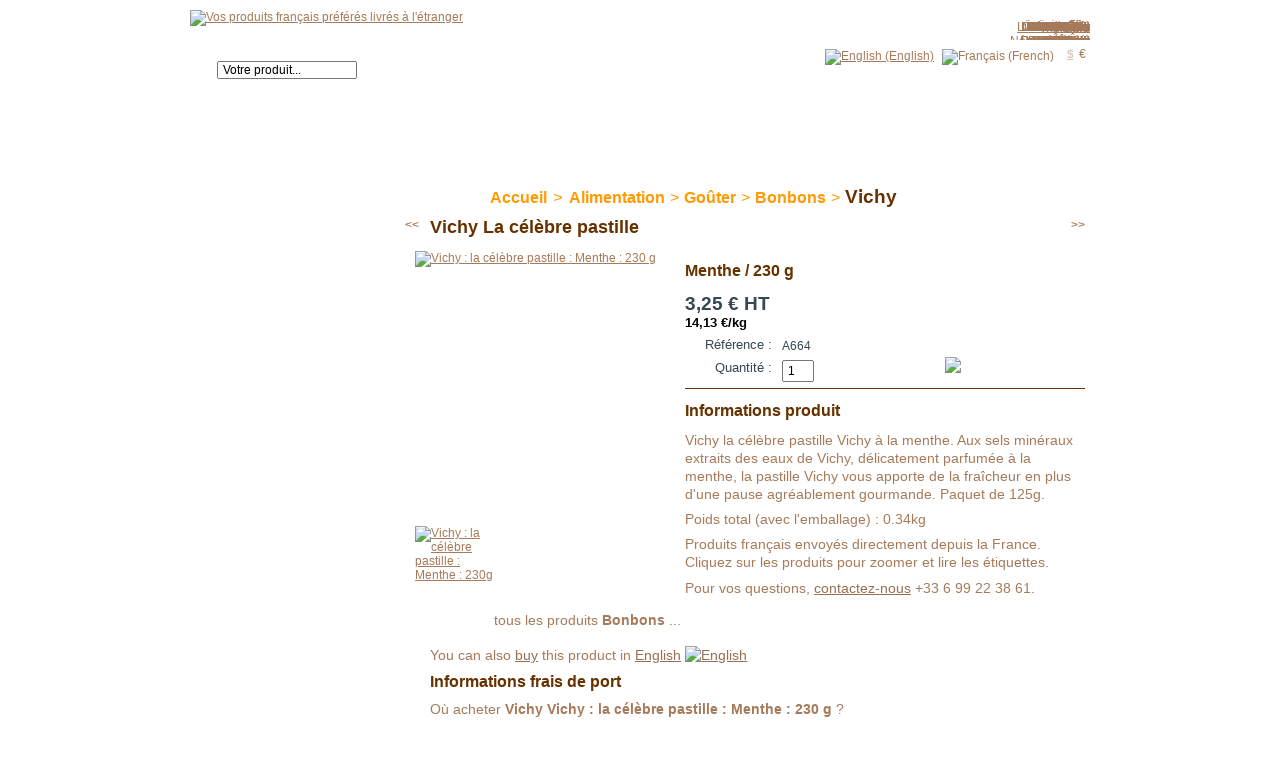

--- FILE ---
content_type: text/html; charset=utf-8
request_url: http://www.mondizen.com/fr/bonbons/1095-vichy-la-celebre-pastille-menthe-230-g--3161879004005.html
body_size: 20334
content:
<!DOCTYPE html PUBLIC "-//W3C//DTD XHTML 1.0 Transitional//EN" "http://www.w3.org/TR/xhtml1/DTD/xhtml1-transitional.dtd">
<html xmlns="http://www.w3.org/1999/xhtml" xml:lang="fr">
<head>
                		<title>Vichy : la c&eacute;l&egrave;bre pastille : Menthe : 230 g	  Envoi &agrave; l&#039;international.</title>
		<meta name="description" content="Livr&eacute; &agrave; l&#039;&eacute;tranger. La c&eacute;l&egrave;bre pastille Vichy livr&eacute;e &agrave; l&#039;&eacute;tranger" />
		<meta name="keywords" content="pastille Vichy, produit fran&ccedil;ais" />
		<meta http-equiv="Content-Type" content="application/xhtml+xml; charset=utf-8" />
		<meta name="robots" content="index,follow" />
                <base href="http://www.mondizen.com/">
                                <meta name="viewport" content="width = 1000" />
		<link rel="icon" type="image/vnd.microsoft.icon" href="http://shop.mondizen.com/img-favicon.ico" />
		<link rel="shortcut icon" type="image/x-icon" href="http://shop.mondizen.com/img-favicon.ico" />
                 
                <link rel="canonical" href="http://www.mondizen.com/fr/bonbons/1095-vichy-la-celebre-pastille-menthe-230-g--3161879004005.html" />
                                <link rel="stylesheet" type="text/css" href="http://shop.mondizen.com/js-yui.yahooapis.com-3.0.0-build-cssreset-reset-min.css"/>
                	          <link href="http://www.mondizen.com/themes/kameleo/css/global.css" rel="stylesheet" type="text/css" media="all" />
	                <!--[if IE 7]><link rel="stylesheet" type="text/css" href="http://shop.mondizen.com/themes-kameleo-css-IE7styles.css" /><![endif]-->  
                <!--[if IE 8]><link rel="stylesheet" type="text/css" href="http://shop.mondizen.com/themes-kameleo-css-IE8styles.css" /><![endif]-->  
				<script type="text/javascript">
			var baseDir = 'http://www.mondizen.com/fr/';
			var static_token = 'be621187170d1cd4d94dab8e019ce496';
			var token = '63b3af497b83ff32743d691c4b33f60f';
			var priceDisplayPrecision = 2;
                        var ThickboxI18nClose = "Fermer";
	                var ThickboxI18nOrEscKey = "ou app. sur Esc";
	                var tb_pathToImage = "http://shop.mondizen.com/img-loadingAnimation.gif";
		</script>
		<script type="text/javascript" src="http://shop.mondizen.com/js-jquery-jquery1.2.6-easing-hotkeys-autocomplete-iutil-ifxtransfer-thickbox-tools-lazyload.min.js"></script>
		<script type="text/javascript" src="http://shop.mondizen.com/js-jquery-jquery.idTabs.modified.js"></script>
		<script type="text/javascript" src="http://shop.mondizen.com/js-jquery-jquery.scrollto.js"></script>
		<script type="text/javascript" src="http://shop.mondizen.com/js-jquery-jquery.serialScroll.js"></script>
		<script type="text/javascript" src="http://shop.mondizen.com/themes-kameleo-js-tools.js"></script>
		<script type="text/javascript" src="http://shop.mondizen.com/themes-kameleo-js-product.js"></script>
		<script type="text/javascript" src="http://shop.mondizen.com/js-jquery-jquery.path.js"></script>
	
<!-- Block search module HEADER -->
<!-- Block search module HEADER --><!-- Deluxe Menu module HEADER HERE -->  
<!-- Deluxe Menu -->
<script type="text/javascript">
var dmWorkPath = "/modules/deluxemenu/js/";
var smFrameImage= "http://shop.mondizen.com/modules-deluxemenu-img_template-sub_menu_background.png";
</script>
<script type="text/javascript" src="http://shop.mondizen.com/modules-deluxemenu-js-dmenu.js"></script>
<!-- Copyright (c) 2008, Deluxe Menu, deluxe-menu.com -->
<!-- Deluxe Menu module HEADER -->  <!-- PayPalAPI module HEADER -->
<!-- PayPalAPI module HEADER --><link rel="alternate" type="application/rss+xml" title="Vichy : la c&eacute;l&egrave;bre pastille : Menthe : 230 g	 " href="http://www.mondizen.com/modules/feeder/rss.php?id_category=231&amp;orderby=name&amp;orderway=ASC" />

</head>
	
<body id="product" class=" twocols">


<script type="text/javascript">
// <![CDATA[
  var domain = "mondizen.com";
  var page_name = "product";
  var base_dir = "http://www.mondizen.com/fr/";
  var base_dir_now = "http://www.mondizen.com/fr/";
  var parent_base_dir_now = "http://www.mondizen.com/fr/";
  var id_lang = "2";
  // Copied from the blockcart module
  var CUSTOMIZE_TEXTFIELD = 1;
  var customizationIdMessage = 'Customization #';
  var removingLinkText = 'remove this product from my cart';
  var ie7 = false;
  var ie8 = false;
        // Set client side cookies
    var country_cookie = 0;
  var article_cookie = 0;
  var survey_cookie = 0;
  var a_all_cookies = document.cookie.split(/;|,/g);
  for ( i = 0; i < a_all_cookies.length; i++ ) {
	var a_temp_cookie = a_all_cookies[i].split( '=' );
	var cookie_name = a_temp_cookie[0].replace(/^\s+|\s+$/g, '');
	if ( cookie_name == "country" && a_temp_cookie.length > 1) {
          temp_content = a_temp_cookie[1].split( '-' );
          article_cookie = temp_content[0];
          country_cookie = temp_content[1];
       }
       if ( cookie_name == "survey" && a_temp_cookie.length > 1) {
	  survey_cookie = a_temp_cookie[1];
       }
  }
  $(document).ready(function() {
    $('.country_select option[value='+country_cookie+']').attr('selected', 'selected');
    $('.article').html(unescape(article_cookie)+' ');
 });
    
// ]]>
</script>



                <noscript><ul><li>Ce magasin n&eacute;cessite Javascript pour fonctionner correctement. Merci d&#039;activer Javascript dans votre navigateur.</li></ul></noscript>
		
               <!--[if IE 7]>
                  <script type="text/javascript">
                    ie7 = true;
                  </script>
                <![endif]-->
                <!--[if IE 8]>
                  <script type="text/javascript">
                    ie8 = true;
                  </script>
                <![endif]-->
		
						<div id="page" class="fadein">
		   <div id="not_footer">
			<div id="header">
			  
			  <div id="banner">
			    <div id="logo"><a href="http://www.mondizen.com/fr/" title="Accueil Mondizen"><img src="http://shop.mondizen.com/img-logo_fr.png" alt="Vos produits fran&ccedil;ais pr&eacute;f&eacute;r&eacute;s livr&eacute;s &agrave; l&#039;&eacute;tranger  " /></a></div>
			    <!-- Block currencies module -->
<script type="text/javascript" src="/modules/blockcurrencies/blockcurrencies.js"></script>
<div id="currencies_block_top">
                	<form id="setCurrency" action="http://www.mondizen.com/fr/bonbons/1095-vichy-la-celebre-pastille-menthe-230-g--3161879004005.html" method="post">
		<ul>
							<li >
					<a href="javascript:setCurrency(4);" title="Dollar">$</a>				</li>
							<li class="selected">
					<span class="unselected">€</span>				</li>
					</ul>
		<p>
				<input type="hidden" name="id_currency" id="id_currency" value=""/>
				<input type="hidden" name="SubmitCurrency" value="" />
					</p>
	</form>
</div>
<!-- /Block currencies module --><!-- Block languages module -->
<div id="languages_block_top">
	<ul id="first-languages">
				   			<li ><a href="http://www.mondizen.com/fr/bonbons/1095-vichy-la-celebre-pastille-menthe-230-g--3161879004005.html?isolang=en" title="English (English)"><img src="/img/l/1.jpg" alt="English (English)" /></a></li>
		  				   			<li class="selected_language"><img src="/img/l/2.jpg" alt="Français (French)" /></li>
		  				  			</ul>
</div>
<script type="text/javascript">
	$('ul#first-languages li:not(.selected_language)').css('opacity', 0.3);
	$('ul#first-languages li:not(.selected_language)').hover(function(){
		jQuery(this).css('opacity', 1);
		jQuery(this).find("img").css('width', '20px');
		jQuery(this).css('margin-right', '1px');
		jQuery(this).find("img").css('margin-top', '-5px');
	}, function(){
		jQuery(this).css('opacity', 0.3);
		jQuery(this).find("img").css('width', '16px');
		jQuery(this).css('margin-right', '5px');
		jQuery(this).find("img").css('margin-top', '0px');
	});
</script>
<!-- /Block languages module -->
<!-- Block user information module HEADER -->
<div id="user_information">
	<ul id="header_nav" style="text-align:right;">
	                        <li id="login"></li>
		<li style="margin-right:35px;">&nbsp;</li>
                <li id="country_select" style="position:absolute;top:20px;right:0px;">        
                        	                      <a style="position:absolute;top:0;right:0;height:20px;overflow:hidden;" class="deliver_to" id="id_country_30" href="/fr/delivery/30/Afrique%20du%20Sud" title="Delivered to Afrique du Sud">Afrique du Sud</a>
                        	                      <a style="position:absolute;top:0;right:0;height:20px;overflow:hidden;" class="deliver_to" id="id_country_1" href="/fr/delivery/1/Allemagne" title="Delivered to Allemagne">Allemagne</a>
                        	                      <a style="position:absolute;top:0;right:0;height:20px;overflow:hidden;" class="deliver_to" id="id_country_40" href="/fr/delivery/40/Andorre" title="Delivered to Andorre">Andorre</a>
                        	                      <a style="position:absolute;top:0;right:0;height:20px;overflow:hidden;" class="deliver_to" id="id_country_232" href="/fr/delivery/232/Antarctique" title="Delivered to Antarctique">Antarctique</a>
                        	                      <a style="position:absolute;top:0;right:0;height:20px;overflow:hidden;" class="deliver_to" id="id_country_157" href="/fr/delivery/157/Antilles%20N%C3%A9erlandaises" title="Delivered to Antilles N&eacute;erlandaises">Antilles N&eacute;erlandaises</a>
                        	                      <a style="position:absolute;top:0;right:0;height:20px;overflow:hidden;" class="deliver_to" id="id_country_45" href="/fr/delivery/45/Arm%C3%A9nie" title="Delivered to Arm&eacute;nie">Arm&eacute;nie</a>
                        	                      <a style="position:absolute;top:0;right:0;height:20px;overflow:hidden;" class="deliver_to" id="id_country_2" href="/fr/delivery/2/Autriche" title="Delivered to Autriche">Autriche</a>
                        	                      <a style="position:absolute;top:0;right:0;height:20px;overflow:hidden;" class="deliver_to" id="id_country_3" href="/fr/delivery/3/Belgique" title="Delivered to Belgique">Belgique</a>
                        	                      <a style="position:absolute;top:0;right:0;height:20px;overflow:hidden;" class="deliver_to" id="id_country_233" href="/fr/delivery/233/Bosnie-Herz%C3%A9govine" title="Delivered to Bosnie-Herz&eacute;govine">Bosnie-Herz&eacute;govine</a>
                        	                      <a style="position:absolute;top:0;right:0;height:20px;overflow:hidden;" class="deliver_to" id="id_country_236" href="/fr/delivery/236/Bulgarie" title="Delivered to Bulgarie">Bulgarie</a>
                        	                      <a style="position:absolute;top:0;right:0;height:20px;overflow:hidden;" class="deliver_to" id="id_country_4" href="/fr/delivery/4/Canada" title="Delivered to Canada">Canada</a>
                        	                      <a style="position:absolute;top:0;right:0;height:20px;overflow:hidden;" class="deliver_to" id="id_country_76" href="/fr/delivery/76/Chypre" title="Delivered to Chypre">Chypre</a>
                        	                      <a style="position:absolute;top:0;right:0;height:20px;overflow:hidden;" class="deliver_to" id="id_country_107" href="/fr/delivery/107/Cit%C3%A9%20du%20Vatican" title="Delivered to Cit&eacute; du Vatican">Cit&eacute; du Vatican</a>
                        	                      <a style="position:absolute;top:0;right:0;height:20px;overflow:hidden;" class="deliver_to" id="id_country_28" href="/fr/delivery/28/Cor%C3%A9e%20du%20Sud" title="Delivered to Cor&eacute;e du Sud">Cor&eacute;e du Sud</a>
                        	                      <a style="position:absolute;top:0;right:0;height:20px;overflow:hidden;" class="deliver_to" id="id_country_121" href="/fr/delivery/121/Cor%C3%A9e%2C%20R%C3%A9p.%20Populaire%20D%C3%A9m.%20de" title="Delivered to Cor&eacute;e, R&eacute;p. Populaire D&eacute;m. de">Cor&eacute;e, R&eacute;p. Populaire D&eacute;m. de</a>
                        	                      <a style="position:absolute;top:0;right:0;height:20px;overflow:hidden;" class="deliver_to" id="id_country_74" href="/fr/delivery/74/Croatie" title="Delivered to Croatie">Croatie</a>
                        	                      <a style="position:absolute;top:0;right:0;height:20px;overflow:hidden;" class="deliver_to" id="id_country_75" href="/fr/delivery/75/Cuba" title="Delivered to Cuba">Cuba</a>
                        	                      <a style="position:absolute;top:0;right:0;height:20px;overflow:hidden;" class="deliver_to" id="id_country_20" href="/fr/delivery/20/Danemark" title="Delivered to Danemark">Danemark</a>
                        	                      <a style="position:absolute;top:0;right:0;height:20px;overflow:hidden;" class="deliver_to" id="id_country_78" href="/fr/delivery/78/Dominica" title="Delivered to Dominica">Dominica</a>
                        	                      <a style="position:absolute;top:0;right:0;height:20px;overflow:hidden;" class="deliver_to" id="id_country_217" href="/fr/delivery/217/%C3%89mirats%20Arabes%20Unis" title="Delivered to &Eacute;mirats Arabes Unis">&Eacute;mirats Arabes Unis</a>
                        	                      <a style="position:absolute;top:0;right:0;height:20px;overflow:hidden;" class="deliver_to" id="id_country_6" href="/fr/delivery/6/Espagne" title="Delivered to Espagne">Espagne</a>
                        	                      <a style="position:absolute;top:0;right:0;height:20px;overflow:hidden;" class="deliver_to" id="id_country_86" href="/fr/delivery/86/Estonie" title="Delivered to Estonie">Estonie</a>
                        	                      <a style="position:absolute;top:0;right:0;height:20px;overflow:hidden;" class="deliver_to" id="id_country_21" href="/fr/delivery/21/Etats-Unis" title="Delivered to Etats-Unis">Etats-Unis</a>
                        	                      <a style="position:absolute;top:0;right:0;height:20px;overflow:hidden;" class="deliver_to" id="id_country_90" href="/fr/delivery/90/Fidji" title="Delivered to Fidji">Fidji</a>
                        	                      <a style="position:absolute;top:0;right:0;height:20px;overflow:hidden;" class="deliver_to" id="id_country_7" href="/fr/delivery/7/Finlande" title="Delivered to Finlande">Finlande</a>
                        	                      <a style="position:absolute;top:0;right:0;height:20px;overflow:hidden;" class="deliver_to" id="id_country_8" href="/fr/delivery/8/France" title="Delivered to France">France</a>
                        	                      <a style="position:absolute;top:0;right:0;height:20px;overflow:hidden;" class="deliver_to" id="id_country_196" href="/fr/delivery/196/G%C3%A9orgie%20du%20Sud%20et%20les%20%C3%8Eles%20Sandwich%20du%20Sud" title="Delivered to G&eacute;orgie du Sud et les &Icirc;les Sandwich du Sud">G&eacute;orgie du Sud et les &Icirc;les Sandwich du Sud</a>
                        	                      <a style="position:absolute;top:0;right:0;height:20px;overflow:hidden;" class="deliver_to" id="id_country_97" href="/fr/delivery/97/Gibraltar" title="Delivered to Gibraltar">Gibraltar</a>
                        	                      <a style="position:absolute;top:0;right:0;height:20px;overflow:hidden;" class="deliver_to" id="id_country_9" href="/fr/delivery/9/Gr%C3%A8ce" title="Delivered to Gr&egrave;ce">Gr&egrave;ce</a>
                        	                      <a style="position:absolute;top:0;right:0;height:20px;overflow:hidden;" class="deliver_to" id="id_country_95" href="/fr/delivery/95/Grenade" title="Delivered to Grenade">Grenade</a>
                        	                      <a style="position:absolute;top:0;right:0;height:20px;overflow:hidden;" class="deliver_to" id="id_country_96" href="/fr/delivery/96/Groenland" title="Delivered to Groenland">Groenland</a>
                        	                      <a style="position:absolute;top:0;right:0;height:20px;overflow:hidden;" class="deliver_to" id="id_country_98" href="/fr/delivery/98/Guadeloupe" title="Delivered to Guadeloupe">Guadeloupe</a>
                        	                      <a style="position:absolute;top:0;right:0;height:20px;overflow:hidden;" class="deliver_to" id="id_country_101" href="/fr/delivery/101/Guernesey" title="Delivered to Guernesey">Guernesey</a>
                        	                      <a style="position:absolute;top:0;right:0;height:20px;overflow:hidden;" class="deliver_to" id="id_country_104" href="/fr/delivery/104/Guyana" title="Delivered to Guyana">Guyana</a>
                        	                      <a style="position:absolute;top:0;right:0;height:20px;overflow:hidden;" class="deliver_to" id="id_country_241" href="/fr/delivery/241/Guyane%20Fran%C3%A7aise" title="Delivered to Guyane Fran&ccedil;aise">Guyane Fran&ccedil;aise</a>
                        	                      <a style="position:absolute;top:0;right:0;height:20px;overflow:hidden;" class="deliver_to" id="id_country_105" href="/fr/delivery/105/Ha%C3%AEti" title="Delivered to Ha&icirc;ti">Ha&icirc;ti</a>
                        	                      <a style="position:absolute;top:0;right:0;height:20px;overflow:hidden;" class="deliver_to" id="id_country_22" href="/fr/delivery/22/Hong-Kong" title="Delivered to Hong-Kong">Hong-Kong</a>
                        	                      <a style="position:absolute;top:0;right:0;height:20px;overflow:hidden;" class="deliver_to" id="id_country_143" href="/fr/delivery/143/Hongrie" title="Delivered to Hongrie">Hongrie</a>
                        	                      <a style="position:absolute;top:0;right:0;height:20px;overflow:hidden;" class="deliver_to" id="id_country_234" href="/fr/delivery/234/%C3%8Ele%20Bouvet" title="Delivered to &Icirc;le Bouvet">&Icirc;le Bouvet</a>
                        	                      <a style="position:absolute;top:0;right:0;height:20px;overflow:hidden;" class="deliver_to" id="id_country_238" href="/fr/delivery/238/%C3%8Ele%20Christmas" title="Delivered to &Icirc;le Christmas">&Icirc;le Christmas</a>
                        	                      <a style="position:absolute;top:0;right:0;height:20px;overflow:hidden;" class="deliver_to" id="id_country_239" href="/fr/delivery/239/%C3%8Ele%20Cocos%20%28Keeling%29" title="Delivered to &Icirc;le Cocos (Keeling)">&Icirc;le Cocos (Keeling)</a>
                        	                      <a style="position:absolute;top:0;right:0;height:20px;overflow:hidden;" class="deliver_to" id="id_country_114" href="/fr/delivery/114/%C3%8Ele%20de%20Man" title="Delivered to &Icirc;le de Man">&Icirc;le de Man</a>
                        	                      <a style="position:absolute;top:0;right:0;height:20px;overflow:hidden;" class="deliver_to" id="id_country_106" href="/fr/delivery/106/%C3%8Ele%20Heard%20et%20%C3%8Eles%20Mcdonald" title="Delivered to &Icirc;le Heard et &Icirc;les Mcdonald">&Icirc;le Heard et &Icirc;les Mcdonald</a>
                        	                      <a style="position:absolute;top:0;right:0;height:20px;overflow:hidden;" class="deliver_to" id="id_country_35" href="/fr/delivery/35/Ile%20Maurice" title="Delivered to Ile Maurice">Ile Maurice</a>
                        	                      <a style="position:absolute;top:0;right:0;height:20px;overflow:hidden;" class="deliver_to" id="id_country_162" href="/fr/delivery/162/%C3%8Ele%20Norfolk" title="Delivered to &Icirc;le Norfolk">&Icirc;le Norfolk</a>
                        	                      <a style="position:absolute;top:0;right:0;height:20px;overflow:hidden;" class="deliver_to" id="id_country_244" href="/fr/delivery/244/%C3%8Eles%20%C3%85land" title="Delivered to &Icirc;les &Aring;land">&Icirc;les &Aring;land</a>
                        	                      <a style="position:absolute;top:0;right:0;height:20px;overflow:hidden;" class="deliver_to" id="id_country_237" href="/fr/delivery/237/%C3%8Eles%20Ca%C3%AFmans" title="Delivered to &Icirc;les Ca&iuml;mans">&Icirc;les Ca&iuml;mans</a>
                        	                      <a style="position:absolute;top:0;right:0;height:20px;overflow:hidden;" class="deliver_to" id="id_country_240" href="/fr/delivery/240/%C3%8Eles%20Cook" title="Delivered to &Icirc;les Cook">&Icirc;les Cook</a>
                        	                      <a style="position:absolute;top:0;right:0;height:20px;overflow:hidden;" class="deliver_to" id="id_country_88" href="/fr/delivery/88/%C3%8Eles%20Falkland" title="Delivered to &Icirc;les Falkland">&Icirc;les Falkland</a>
                        	                      <a style="position:absolute;top:0;right:0;height:20px;overflow:hidden;" class="deliver_to" id="id_country_89" href="/fr/delivery/89/%C3%8Eles%20F%C3%A9ro%C3%A9" title="Delivered to &Icirc;les F&eacute;ro&eacute;">&Icirc;les F&eacute;ro&eacute;</a>
                        	                      <a style="position:absolute;top:0;right:0;height:20px;overflow:hidden;" class="deliver_to" id="id_country_163" href="/fr/delivery/163/%C3%8Eles%20Mariannes%20du%20Nord" title="Delivered to &Icirc;les Mariannes du Nord">&Icirc;les Mariannes du Nord</a>
                        	                      <a style="position:absolute;top:0;right:0;height:20px;overflow:hidden;" class="deliver_to" id="id_country_140" href="/fr/delivery/140/%C3%8Eles%20Marshall" title="Delivered to &Icirc;les Marshall">&Icirc;les Marshall</a>
                        	                      <a style="position:absolute;top:0;right:0;height:20px;overflow:hidden;" class="deliver_to" id="id_country_194" href="/fr/delivery/194/%C3%8Eles%20Salomon" title="Delivered to &Icirc;les Salomon">&Icirc;les Salomon</a>
                        	                      <a style="position:absolute;top:0;right:0;height:20px;overflow:hidden;" class="deliver_to" id="id_country_213" href="/fr/delivery/213/%C3%8Eles%20Turks%20et%20Caiques" title="Delivered to &Icirc;les Turks et Caiques">&Icirc;les Turks et Caiques</a>
                        	                      <a style="position:absolute;top:0;right:0;height:20px;overflow:hidden;" class="deliver_to" id="id_country_223" href="/fr/delivery/223/%C3%8Eles%20Vierges%20Britanniques" title="Delivered to &Icirc;les Vierges Britanniques">&Icirc;les Vierges Britanniques</a>
                        	                      <a style="position:absolute;top:0;right:0;height:20px;overflow:hidden;" class="deliver_to" id="id_country_224" href="/fr/delivery/224/%C3%8Eles%20Vierges%20des%20%C3%89tats-Unis" title="Delivered to &Icirc;les Vierges des &Eacute;tats-Unis">&Icirc;les Vierges des &Eacute;tats-Unis</a>
                        	                      <a style="position:absolute;top:0;right:0;height:20px;overflow:hidden;" class="deliver_to" id="id_country_26" href="/fr/delivery/26/Irlande" title="Delivered to Irlande">Irlande</a>
                        	                      <a style="position:absolute;top:0;right:0;height:20px;overflow:hidden;" class="deliver_to" id="id_country_109" href="/fr/delivery/109/Islande" title="Delivered to Islande">Islande</a>
                        	                      <a style="position:absolute;top:0;right:0;height:20px;overflow:hidden;" class="deliver_to" id="id_country_29" href="/fr/delivery/29/Isra%C3%ABl" title="Delivered to Isra&euml;l">Isra&euml;l</a>
                        	                      <a style="position:absolute;top:0;right:0;height:20px;overflow:hidden;" class="deliver_to" id="id_country_10" href="/fr/delivery/10/Italie" title="Delivered to Italie">Italie</a>
                        	                      <a style="position:absolute;top:0;right:0;height:20px;overflow:hidden;" class="deliver_to" id="id_country_11" href="/fr/delivery/11/Japon" title="Delivered to Japon">Japon</a>
                        	                      <a style="position:absolute;top:0;right:0;height:20px;overflow:hidden;" class="deliver_to" id="id_country_116" href="/fr/delivery/116/Jersey" title="Delivered to Jersey">Jersey</a>
                        	                      <a style="position:absolute;top:0;right:0;height:20px;overflow:hidden;" class="deliver_to" id="id_country_120" href="/fr/delivery/120/Kiribati" title="Delivered to Kiribati">Kiribati</a>
                        	                      <a style="position:absolute;top:0;right:0;height:20px;overflow:hidden;" class="deliver_to" id="id_country_125" href="/fr/delivery/125/Lettonie" title="Delivered to Lettonie">Lettonie</a>
                        	                      <a style="position:absolute;top:0;right:0;height:20px;overflow:hidden;" class="deliver_to" id="id_country_130" href="/fr/delivery/130/Liechtenstein" title="Delivered to Liechtenstein">Liechtenstein</a>
                        	                      <a style="position:absolute;top:0;right:0;height:20px;overflow:hidden;" class="deliver_to" id="id_country_131" href="/fr/delivery/131/Lituanie" title="Delivered to Lituanie">Lituanie</a>
                        	                      <a style="position:absolute;top:0;right:0;height:20px;overflow:hidden;" class="deliver_to" id="id_country_12" href="/fr/delivery/12/Luxembourg" title="Delivered to Luxembourg">Luxembourg</a>
                        	                      <a style="position:absolute;top:0;right:0;height:20px;overflow:hidden;" class="deliver_to" id="id_country_132" href="/fr/delivery/132/Macao" title="Delivered to Macao">Macao</a>
                        	                      <a style="position:absolute;top:0;right:0;height:20px;overflow:hidden;" class="deliver_to" id="id_country_134" href="/fr/delivery/134/Madagascar" title="Delivered to Madagascar">Madagascar</a>
                        	                      <a style="position:absolute;top:0;right:0;height:20px;overflow:hidden;" class="deliver_to" id="id_country_136" href="/fr/delivery/136/Malaisie" title="Delivered to Malaisie">Malaisie</a>
                        	                      <a style="position:absolute;top:0;right:0;height:20px;overflow:hidden;" class="deliver_to" id="id_country_137" href="/fr/delivery/137/Maldives" title="Delivered to Maldives">Maldives</a>
                        	                      <a style="position:absolute;top:0;right:0;height:20px;overflow:hidden;" class="deliver_to" id="id_country_139" href="/fr/delivery/139/Malte" title="Delivered to Malte">Malte</a>
                        	                      <a style="position:absolute;top:0;right:0;height:20px;overflow:hidden;" class="deliver_to" id="id_country_141" href="/fr/delivery/141/Martinique" title="Delivered to Martinique">Martinique</a>
                        	                      <a style="position:absolute;top:0;right:0;height:20px;overflow:hidden;" class="deliver_to" id="id_country_144" href="/fr/delivery/144/Mayotte" title="Delivered to Mayotte">Mayotte</a>
                        	                      <a style="position:absolute;top:0;right:0;height:20px;overflow:hidden;" class="deliver_to" id="id_country_146" href="/fr/delivery/146/Micron%C3%A9sie" title="Delivered to Micron&eacute;sie">Micron&eacute;sie</a>
                        	                      <a style="position:absolute;top:0;right:0;height:20px;overflow:hidden;" class="deliver_to" id="id_country_147" href="/fr/delivery/147/Moldova" title="Delivered to Moldova">Moldova</a>
                        	                      <a style="position:absolute;top:0;right:0;height:20px;overflow:hidden;" class="deliver_to" id="id_country_148" href="/fr/delivery/148/Monaco" title="Delivered to Monaco">Monaco</a>
                        	                      <a style="position:absolute;top:0;right:0;height:20px;overflow:hidden;" class="deliver_to" id="id_country_149" href="/fr/delivery/149/Mongolie" title="Delivered to Mongolie">Mongolie</a>
                        	                      <a style="position:absolute;top:0;right:0;height:20px;overflow:hidden;" class="deliver_to" id="id_country_151" href="/fr/delivery/151/Montserrat" title="Delivered to Montserrat">Montserrat</a>
                        	                      <a style="position:absolute;top:0;right:0;height:20px;overflow:hidden;" class="deliver_to" id="id_country_154" href="/fr/delivery/154/Namibie" title="Delivered to Namibie">Namibie</a>
                        	                      <a style="position:absolute;top:0;right:0;height:20px;overflow:hidden;" class="deliver_to" id="id_country_155" href="/fr/delivery/155/Nauru" title="Delivered to Nauru">Nauru</a>
                        	                      <a style="position:absolute;top:0;right:0;height:20px;overflow:hidden;" class="deliver_to" id="id_country_156" href="/fr/delivery/156/N%C3%A9pal" title="Delivered to N&eacute;pal">N&eacute;pal</a>
                        	                      <a style="position:absolute;top:0;right:0;height:20px;overflow:hidden;" class="deliver_to" id="id_country_161" href="/fr/delivery/161/Niu%C3%A9" title="Delivered to Niu&eacute;">Niu&eacute;</a>
                        	                      <a style="position:absolute;top:0;right:0;height:20px;overflow:hidden;" class="deliver_to" id="id_country_23" href="/fr/delivery/23/Norv%C3%A8ge" title="Delivered to Norv&egrave;ge">Norv&egrave;ge</a>
                        	                      <a style="position:absolute;top:0;right:0;height:20px;overflow:hidden;" class="deliver_to" id="id_country_158" href="/fr/delivery/158/Nouvelle-Cal%C3%A9donie" title="Delivered to Nouvelle-Cal&eacute;donie">Nouvelle-Cal&eacute;donie</a>
                        	                      <a style="position:absolute;top:0;right:0;height:20px;overflow:hidden;" class="deliver_to" id="id_country_235" href="/fr/delivery/235/Oc%C3%A9an%20Indien%2C%20Territoire%20Britannique%20de%20L%27" title="Delivered to Oc&eacute;an Indien, Territoire Britannique de L&#039;">Oc&eacute;an Indien, Territoire Britannique de L&#039;</a>
                        	                      <a style="position:absolute;top:0;right:0;height:20px;overflow:hidden;" class="deliver_to" id="id_country_166" href="/fr/delivery/166/Palaos" title="Delivered to Palaos">Palaos</a>
                        	                      <a style="position:absolute;top:0;right:0;height:20px;overflow:hidden;" class="deliver_to" id="id_country_168" href="/fr/delivery/168/Panama" title="Delivered to Panama">Panama</a>
                        	                      <a style="position:absolute;top:0;right:0;height:20px;overflow:hidden;" class="deliver_to" id="id_country_169" href="/fr/delivery/169/Papouasie-Nouvelle-Guin%C3%A9e" title="Delivered to Papouasie-Nouvelle-Guin&eacute;e">Papouasie-Nouvelle-Guin&eacute;e</a>
                        	                      <a style="position:absolute;top:0;right:0;height:20px;overflow:hidden;" class="deliver_to" id="id_country_13" href="/fr/delivery/13/Pays-bas" title="Delivered to Pays-bas">Pays-bas</a>
                        	                      <a style="position:absolute;top:0;right:0;height:20px;overflow:hidden;" class="deliver_to" id="id_country_172" href="/fr/delivery/172/Philippines" title="Delivered to Philippines">Philippines</a>
                        	                      <a style="position:absolute;top:0;right:0;height:20px;overflow:hidden;" class="deliver_to" id="id_country_173" href="/fr/delivery/173/Pitcairn" title="Delivered to Pitcairn">Pitcairn</a>
                        	                      <a style="position:absolute;top:0;right:0;height:20px;overflow:hidden;" class="deliver_to" id="id_country_14" href="/fr/delivery/14/Pologne" title="Delivered to Pologne">Pologne</a>
                        	                      <a style="position:absolute;top:0;right:0;height:20px;overflow:hidden;" class="deliver_to" id="id_country_242" href="/fr/delivery/242/Polyn%C3%A9sie%20Fran%C3%A7aise" title="Delivered to Polyn&eacute;sie Fran&ccedil;aise">Polyn&eacute;sie Fran&ccedil;aise</a>
                        	                      <a style="position:absolute;top:0;right:0;height:20px;overflow:hidden;" class="deliver_to" id="id_country_174" href="/fr/delivery/174/Porto%20Rico" title="Delivered to Porto Rico">Porto Rico</a>
                        	                      <a style="position:absolute;top:0;right:0;height:20px;overflow:hidden;" class="deliver_to" id="id_country_15" href="/fr/delivery/15/Portugal" title="Delivered to Portugal">Portugal</a>
                        	                      <a style="position:absolute;top:0;right:0;height:20px;overflow:hidden;" class="deliver_to" id="id_country_79" href="/fr/delivery/79/R%C3%A9publique%20Dominicaine" title="Delivered to R&eacute;publique Dominicaine">R&eacute;publique Dominicaine</a>
                        	                      <a style="position:absolute;top:0;right:0;height:20px;overflow:hidden;" class="deliver_to" id="id_country_16" href="/fr/delivery/16/R%C3%A9publique%20Tch%C3%A8que" title="Delivered to R&eacute;publique Tch&egrave;que">R&eacute;publique Tch&egrave;que</a>
                        	                      <a style="position:absolute;top:0;right:0;height:20px;overflow:hidden;" class="deliver_to" id="id_country_176" href="/fr/delivery/176/R%C3%A9union" title="Delivered to R&eacute;union">R&eacute;union</a>
                        	                      <a style="position:absolute;top:0;right:0;height:20px;overflow:hidden;" class="deliver_to" id="id_country_36" href="/fr/delivery/36/Roumanie" title="Delivered to Roumanie">Roumanie</a>
                        	                      <a style="position:absolute;top:0;right:0;height:20px;overflow:hidden;" class="deliver_to" id="id_country_17" href="/fr/delivery/17/Royaume-Uni" title="Delivered to Royaume-Uni">Royaume-Uni</a>
                        	                      <a style="position:absolute;top:0;right:0;height:20px;overflow:hidden;" class="deliver_to" id="id_country_226" href="/fr/delivery/226/Sahara%20Occidental" title="Delivered to Sahara Occidental">Sahara Occidental</a>
                        	                      <a style="position:absolute;top:0;right:0;height:20px;overflow:hidden;" class="deliver_to" id="id_country_179" href="/fr/delivery/179/Saint-Barth%C3%A9lemy" title="Delivered to Saint-Barth&eacute;lemy">Saint-Barth&eacute;lemy</a>
                        	                      <a style="position:absolute;top:0;right:0;height:20px;overflow:hidden;" class="deliver_to" id="id_country_180" href="/fr/delivery/180/Saint-Kitts-et-Nevis" title="Delivered to Saint-Kitts-et-Nevis">Saint-Kitts-et-Nevis</a>
                        	                      <a style="position:absolute;top:0;right:0;height:20px;overflow:hidden;" class="deliver_to" id="id_country_186" href="/fr/delivery/186/Saint-Marin" title="Delivered to Saint-Marin">Saint-Marin</a>
                        	                      <a style="position:absolute;top:0;right:0;height:20px;overflow:hidden;" class="deliver_to" id="id_country_182" href="/fr/delivery/182/Saint-Martin" title="Delivered to Saint-Martin">Saint-Martin</a>
                        	                      <a style="position:absolute;top:0;right:0;height:20px;overflow:hidden;" class="deliver_to" id="id_country_183" href="/fr/delivery/183/Saint-Pierre-et-Miquelon" title="Delivered to Saint-Pierre-et-Miquelon">Saint-Pierre-et-Miquelon</a>
                        	                      <a style="position:absolute;top:0;right:0;height:20px;overflow:hidden;" class="deliver_to" id="id_country_184" href="/fr/delivery/184/Saint-Vincent-et-Les%20Grenadines" title="Delivered to Saint-Vincent-et-Les Grenadines">Saint-Vincent-et-Les Grenadines</a>
                        	                      <a style="position:absolute;top:0;right:0;height:20px;overflow:hidden;" class="deliver_to" id="id_country_181" href="/fr/delivery/181/Sainte-Lucie" title="Delivered to Sainte-Lucie">Sainte-Lucie</a>
                        	                      <a style="position:absolute;top:0;right:0;height:20px;overflow:hidden;" class="deliver_to" id="id_country_185" href="/fr/delivery/185/Samoa" title="Delivered to Samoa">Samoa</a>
                        	                      <a style="position:absolute;top:0;right:0;height:20px;overflow:hidden;" class="deliver_to" id="id_country_187" href="/fr/delivery/187/Sao%20Tom%C3%A9-et-Principe" title="Delivered to Sao Tom&eacute;-et-Principe">Sao Tom&eacute;-et-Principe</a>
                        	                      <a style="position:absolute;top:0;right:0;height:20px;overflow:hidden;" class="deliver_to" id="id_country_190" href="/fr/delivery/190/Serbie" title="Delivered to Serbie">Serbie</a>
                        	                      <a style="position:absolute;top:0;right:0;height:20px;overflow:hidden;" class="deliver_to" id="id_country_191" href="/fr/delivery/191/Seychelles" title="Delivered to Seychelles">Seychelles</a>
                        	                      <a style="position:absolute;top:0;right:0;height:20px;overflow:hidden;" class="deliver_to" id="id_country_25" href="/fr/delivery/25/Singapour" title="Delivered to Singapour">Singapour</a>
                        	                      <a style="position:absolute;top:0;right:0;height:20px;overflow:hidden;" class="deliver_to" id="id_country_37" href="/fr/delivery/37/Slovaquie" title="Delivered to Slovaquie">Slovaquie</a>
                        	                      <a style="position:absolute;top:0;right:0;height:20px;overflow:hidden;" class="deliver_to" id="id_country_193" href="/fr/delivery/193/Slov%C3%A9nie" title="Delivered to Slov&eacute;nie">Slov&eacute;nie</a>
                        	                      <a style="position:absolute;top:0;right:0;height:20px;overflow:hidden;" class="deliver_to" id="id_country_197" href="/fr/delivery/197/Sri%20Lanka" title="Delivered to Sri Lanka">Sri Lanka</a>
                        	                      <a style="position:absolute;top:0;right:0;height:20px;overflow:hidden;" class="deliver_to" id="id_country_18" href="/fr/delivery/18/Su%C3%A8de" title="Delivered to Su&egrave;de">Su&egrave;de</a>
                        	                      <a style="position:absolute;top:0;right:0;height:20px;overflow:hidden;" class="deliver_to" id="id_country_19" href="/fr/delivery/19/Suisse" title="Delivered to Suisse">Suisse</a>
                        	                      <a style="position:absolute;top:0;right:0;height:20px;overflow:hidden;" class="deliver_to" id="id_country_199" href="/fr/delivery/199/Suriname" title="Delivered to Suriname">Suriname</a>
                        	                      <a style="position:absolute;top:0;right:0;height:20px;overflow:hidden;" class="deliver_to" id="id_country_200" href="/fr/delivery/200/Svalbard%20et%20%C3%8Ele%20Jan%20Mayen" title="Delivered to Svalbard et &Icirc;le Jan Mayen">Svalbard et &Icirc;le Jan Mayen</a>
                        	                      <a style="position:absolute;top:0;right:0;height:20px;overflow:hidden;" class="deliver_to" id="id_country_201" href="/fr/delivery/201/Swaziland" title="Delivered to Swaziland">Swaziland</a>
                        	                      <a style="position:absolute;top:0;right:0;height:20px;overflow:hidden;" class="deliver_to" id="id_country_203" href="/fr/delivery/203/Ta%C3%AFwan" title="Delivered to Ta&iuml;wan">Ta&iuml;wan</a>
                        	                      <a style="position:absolute;top:0;right:0;height:20px;overflow:hidden;" class="deliver_to" id="id_country_243" href="/fr/delivery/243/Terres%20Australes%20Fran%C3%A7aises" title="Delivered to Terres Australes Fran&ccedil;aises">Terres Australes Fran&ccedil;aises</a>
                        	                      <a style="position:absolute;top:0;right:0;height:20px;overflow:hidden;" class="deliver_to" id="id_country_206" href="/fr/delivery/206/Tha%C3%AFlande" title="Delivered to Tha&iuml;lande">Tha&iuml;lande</a>
                        	                      <a style="position:absolute;top:0;right:0;height:20px;overflow:hidden;" class="deliver_to" id="id_country_207" href="/fr/delivery/207/Tokelau" title="Delivered to Tokelau">Tokelau</a>
                        	                      <a style="position:absolute;top:0;right:0;height:20px;overflow:hidden;" class="deliver_to" id="id_country_208" href="/fr/delivery/208/Tonga" title="Delivered to Tonga">Tonga</a>
                        	                      <a style="position:absolute;top:0;right:0;height:20px;overflow:hidden;" class="deliver_to" id="id_country_209" href="/fr/delivery/209/Trinit%C3%A9-et-Tobago" title="Delivered to Trinit&eacute;-et-Tobago">Trinit&eacute;-et-Tobago</a>
                        	                      <a style="position:absolute;top:0;right:0;height:20px;overflow:hidden;" class="deliver_to" id="id_country_214" href="/fr/delivery/214/Tuvalu" title="Delivered to Tuvalu">Tuvalu</a>
                        	                      <a style="position:absolute;top:0;right:0;height:20px;overflow:hidden;" class="deliver_to" id="id_country_216" href="/fr/delivery/216/Ukraine" title="Delivered to Ukraine">Ukraine</a>
                        	                      <a style="position:absolute;top:0;right:0;height:20px;overflow:hidden;" class="deliver_to" id="id_country_220" href="/fr/delivery/220/Vanuatu" title="Delivered to Vanuatu">Vanuatu</a>
                        	                      <a style="position:absolute;top:0;right:0;height:20px;overflow:hidden;" class="deliver_to" id="id_country_222" href="/fr/delivery/222/Vietnam" title="Delivered to Vietnam">Vietnam</a>
                        	                      <a style="position:absolute;top:0;right:0;height:20px;overflow:hidden;" class="deliver_to" id="id_country_225" href="/fr/delivery/225/Wallis%20et%20Futuna" title="Delivered to Wallis et Futuna">Wallis et Futuna</a>
                        	                      <a style="position:absolute;top:0;right:0;height:20px;overflow:hidden;" class="deliver_to" id="id_country_228" href="/fr/delivery/228/Zambie" title="Delivered to Zambie">Zambie</a>
                        	                      <a style="position:absolute;top:0;right:0;height:20px;overflow:hidden;" class="deliver_to" id="id_country_229" href="/fr/delivery/229/Zimbabwe" title="Delivered to Zimbabwe">Zimbabwe</a>
                                        </li>
				<li id="shopping_cart" style="visibility:hidden;">
			<a id="cart_text" href="https://www.mondizen.com/fr/order.php" title="Votre panier d&#039;achat"><img style="margin-right:5px;vertical-align:bottom;position:relative;" src="http://shop.mondizen.com/themes-kameleo-img--icon-shop_cart.png" alt="cart icon"/>Panier</a>: <span class="ajax_cart_quantity hidden"></span>&nbsp;<span class="ajax_cart_product_txt hidden">article</span><span class="ajax_cart_product_txt_s hidden">produits</span>
			<span class="ajax_cart_total_total hidden"></span> 
			<span class="ajax_cart_no_product">(vide)</span>
		
		                <a style="display:none;" class="exclusive ajax_cart_checkout" id="checkout" href="https://www.mondizen.com/order.php">COMMANDER</a>
                                </li>
	</ul>
</div>
<script language="javascript" type="text/javascript">
  // <![CDATA[
            text = '<form action="http://www.mondizen.com/fr/bonbons/1095-vichy-la-celebre-pastille-menthe-230-g--3161879004005.html" method="post" id="delivery_header_form" name="delivery_form">';
      text += '<select class="country_select" style="width:120px;" name="id_country" id="product_id_country" onchange="this.form.submit();">';
      $("a.deliver_to").each(function(index) {
        var id = $(this).attr('id');
	id = id.replace(/id_country_/, "");
        var select ="";
        if (id == country_cookie) {
           select = 'selected="selected"';
        }
        text += '<option value="'+id+'" '+select+'>'+$(this).text()+'</option>';
      });
      text += '</select>';
      text += '</form>';
      $(text).appendTo('#country_select');
      $("a.deliver_to").remove();
  //]]>
</script>
  <script type="text/javascript" src="http://shop.mondizen.com/modules-blockcart-ajax-cart.js"></script>
<script type="text/javascript" src="http://www.mondizen.com/fr/modules/blockuserinfo/ajaxlogin.php"></script>

<!-- /Block user information module HEADER --><!-- Block search module -->
<div id="search_block_left">
	<form name="search_form" method="get" action="/fr/search.php" id="searchbox" onsubmit="if (document.search_form.search_query.value == 'Votre produit...') {alert('Entrez le nom du produit que vous cherchez, merci !');return false;} else {return true;}">
			<input type="hidden" name="orderby" value="name" />
			<input type="hidden" name="orderway" value="asc" />
			<input style="padding-left:0.3em;" type="text" id="search_query" name="search_query" onfocus="javascript:if(this.value=='Votre produit...')this.value='';"  value="Votre produit..." />
			<input type="submit" id="search_button" class="exclusive" value="RECHERCHER" onclick="javascript:if($('#search_query').val() == '') {return false;} else {return true;}"/>
	</form>
</div>
<!-- /Block search module --><!-- Deluxe Menu module TOP -->

<div id="deluxemenu_block" style="width:560px;margin-left:170px">


<img id="loader" src='http://shop.mondizen.com/modules-deluxemenu-img_template-ajax-loader.gif' alt=""/>

  <a style="display:none" href="/fr/323-Terroir">Terroir</a>              <a style="display:none" href="/fr/328-Centre">Centre</a>
                <a style="display:none" href="/fr/324-Nord">Nord</a>
                <a style="display:none" href="/fr/329-Nord-est">Nord-est</a>
                <a style="display:none" href="/fr/325-Nord-ouest">Nord-ouest</a>
                <a style="display:none" href="/fr/327-Sud-est">Sud-est</a>
                <a style="display:none" href="/fr/326-Sud-ouest">Sud-ouest</a>
        <a style="display:none" href="/fr/3-Alimentation">Alimentation</a>              <a style="display:none" href="/fr/305-Aperitif">Ap&eacute;ritif</a>
                <a style="display:none" href="/fr/96-Boissons">Boissons</a>
                <a style="display:none" href="/fr/100-Cuisines">Cuisin&eacute;s</a>
                <a style="display:none" href="/fr/197-Feculents">F&eacute;culents</a>
                <a style="display:none" href="/fr/98-Gout-Saveur">Go&ucirc;t saveur</a>
                <a style="display:none" href="/fr/101-Gouter">Go&ucirc;ter</a>
                <a style="display:none" href="/fr/97-Ptit-Dej">P&#039;tit d&eacute;j</a>
                <a style="display:none" href="/fr/95-Patisserie">P&acirc;tisserie</a>
        <a style="display:none" href="/fr/4-Bien-etre-">Bien-&ecirc;tre </a>              <a style="display:none" href="/fr/18-Creme--Lait">Cr&egrave;me  lait</a>
                <a style="display:none" href="/fr/14-Dentaire">Dentaire</a>
                <a style="display:none" href="/fr/20-Deodorant">D&eacute;odorant</a>
                <a style="display:none" href="/fr/16-Douche">Douche</a>
                <a style="display:none" href="/fr/23-Enfant-">Enfant </a>
                <a style="display:none" href="/fr/21-Femme">Femme</a>
                <a style="display:none" href="/fr/59-Homme">Homme</a>
                <a style="display:none" href="/fr/19-Rasage-">Rasage </a>
                <a style="display:none" href="/fr/15-Shampooing-">Shampooing </a>
        <a style="display:none" href="/fr/331-Expats">Expats</a>              <a style="display:none" href="/fr/414-Bebe">B&eacute;b&eacute;</a>
                <a style="display:none" href="/fr/342-DVD">DVD</a>
                <a style="display:none" href="/fr/366-Expatriation">Expatriation</a>
                <a style="display:none" href="/fr/360-Jeux">Jeux</a>
                <a style="display:none" href="/fr/340-Jouets">Jouets</a>
                <a style="display:none" href="/fr/341-Livres">Livres</a>
                <a style="display:none" href="/fr/285-Scolaire">Scolaire</a>
        <a style="display:none" href="/fr/291-Fetes">F&ecirc;tes</a>      <a style="display:none" href="/fr/254-Cadeaux">Cadeaux</a>              <a style="display:none" href="/fr/420-Artisanat">Artisanat</a>
                <a style="display:none" href="/fr/438-DIY">DIY</a>
                <a style="display:none" href="/fr/402-Livres">Livres</a>
                <a style="display:none" href="/fr/309-Panier">Panier</a>
        <a style="display:none" href="/fr/content/34-extras.php">Plus...</a>              <a style="display:none" href="/fr/voucher/1102-gift.html">Bon d&#039;achat</a>
                <a style="display:none" href="/fr/content/19-club-Mondizen">Club</a>
                <a style="display:none" href="/fr/ecard/1125-ecard.html">eCarte</a>
                <a style="display:none" href="/fr/favorites.php">Favoris</a>
                <a style="display:none" href="/fr/multishop">Multi-shop</a>
                <a style="display:none" href="/fr/new-products.php">Nouveaut&eacute;s</a>
                <a style="display:none" href="/fr/prices-drop.php">Promos</a>
      
<script type="text/javascript" src="http://shop.mondizen.com/modules-deluxemenu-cache-deluxemenu_0_3_101_231_1_2_0.js"></script>

<script type="text/javascript">
    // <![CDATA[
    //Preloading
    $(window).load(function () {
      $('#deluxemenu_block').css('cursor', 'pointer');
      var images = new Array();
              images.push('http://shop.mondizen.com/modules-deluxemenu-img-323-2-up.png');
                          images.push('http://shop.mondizen.com/modules-deluxemenu-img-328-2-down.png');
          images.push('http://shop.mondizen.com/modules-deluxemenu-img-328-2-up.png');
                  images.push('http://shop.mondizen.com/modules-deluxemenu-img-324-2-down.png');
          images.push('http://shop.mondizen.com/modules-deluxemenu-img-324-2-up.png');
                  images.push('http://shop.mondizen.com/modules-deluxemenu-img-329-2-down.png');
          images.push('http://shop.mondizen.com/modules-deluxemenu-img-329-2-up.png');
                  images.push('http://shop.mondizen.com/modules-deluxemenu-img-325-2-down.png');
          images.push('http://shop.mondizen.com/modules-deluxemenu-img-325-2-up.png');
                  images.push('http://shop.mondizen.com/modules-deluxemenu-img-327-2-down.png');
          images.push('http://shop.mondizen.com/modules-deluxemenu-img-327-2-up.png');
                  images.push('http://shop.mondizen.com/modules-deluxemenu-img-326-2-down.png');
          images.push('http://shop.mondizen.com/modules-deluxemenu-img-326-2-up.png');
                      images.push('http://shop.mondizen.com/modules-deluxemenu-img-3-2-up.png');
                          images.push('http://shop.mondizen.com/modules-deluxemenu-img-305-2-down.png');
          images.push('http://shop.mondizen.com/modules-deluxemenu-img-305-2-up.png');
                  images.push('http://shop.mondizen.com/modules-deluxemenu-img-96-2-down.png');
          images.push('http://shop.mondizen.com/modules-deluxemenu-img-96-2-up.png');
                  images.push('http://shop.mondizen.com/modules-deluxemenu-img-100-2-down.png');
          images.push('http://shop.mondizen.com/modules-deluxemenu-img-100-2-up.png');
                  images.push('http://shop.mondizen.com/modules-deluxemenu-img-197-2-down.png');
          images.push('http://shop.mondizen.com/modules-deluxemenu-img-197-2-up.png');
                  images.push('http://shop.mondizen.com/modules-deluxemenu-img-98-2-down.png');
          images.push('http://shop.mondizen.com/modules-deluxemenu-img-98-2-up.png');
                  images.push('http://shop.mondizen.com/modules-deluxemenu-img-101-2-down.png');
          images.push('http://shop.mondizen.com/modules-deluxemenu-img-101-2-up.png');
                  images.push('http://shop.mondizen.com/modules-deluxemenu-img-97-2-down.png');
          images.push('http://shop.mondizen.com/modules-deluxemenu-img-97-2-up.png');
                  images.push('http://shop.mondizen.com/modules-deluxemenu-img-95-2-down.png');
          images.push('http://shop.mondizen.com/modules-deluxemenu-img-95-2-up.png');
                      images.push('http://shop.mondizen.com/modules-deluxemenu-img-4-2-up.png');
                          images.push('http://shop.mondizen.com/modules-deluxemenu-img-18-2-down.png');
          images.push('http://shop.mondizen.com/modules-deluxemenu-img-18-2-up.png');
                  images.push('http://shop.mondizen.com/modules-deluxemenu-img-14-2-down.png');
          images.push('http://shop.mondizen.com/modules-deluxemenu-img-14-2-up.png');
                  images.push('http://shop.mondizen.com/modules-deluxemenu-img-20-2-down.png');
          images.push('http://shop.mondizen.com/modules-deluxemenu-img-20-2-up.png');
                  images.push('http://shop.mondizen.com/modules-deluxemenu-img-16-2-down.png');
          images.push('http://shop.mondizen.com/modules-deluxemenu-img-16-2-up.png');
                  images.push('http://shop.mondizen.com/modules-deluxemenu-img-23-2-down.png');
          images.push('http://shop.mondizen.com/modules-deluxemenu-img-23-2-up.png');
                  images.push('http://shop.mondizen.com/modules-deluxemenu-img-21-2-down.png');
          images.push('http://shop.mondizen.com/modules-deluxemenu-img-21-2-up.png');
                  images.push('http://shop.mondizen.com/modules-deluxemenu-img-59-2-down.png');
          images.push('http://shop.mondizen.com/modules-deluxemenu-img-59-2-up.png');
                  images.push('http://shop.mondizen.com/modules-deluxemenu-img-19-2-down.png');
          images.push('http://shop.mondizen.com/modules-deluxemenu-img-19-2-up.png');
                  images.push('http://shop.mondizen.com/modules-deluxemenu-img-15-2-down.png');
          images.push('http://shop.mondizen.com/modules-deluxemenu-img-15-2-up.png');
                      images.push('http://shop.mondizen.com/modules-deluxemenu-img-331-2-up.png');
                          images.push('http://shop.mondizen.com/modules-deluxemenu-img-414-2-down.png');
          images.push('http://shop.mondizen.com/modules-deluxemenu-img-414-2-up.png');
                  images.push('http://shop.mondizen.com/modules-deluxemenu-img-342-2-down.png');
          images.push('http://shop.mondizen.com/modules-deluxemenu-img-342-2-up.png');
                  images.push('http://shop.mondizen.com/modules-deluxemenu-img-366-2-down.png');
          images.push('http://shop.mondizen.com/modules-deluxemenu-img-366-2-up.png');
                  images.push('http://shop.mondizen.com/modules-deluxemenu-img-360-2-down.png');
          images.push('http://shop.mondizen.com/modules-deluxemenu-img-360-2-up.png');
                  images.push('http://shop.mondizen.com/modules-deluxemenu-img-340-2-down.png');
          images.push('http://shop.mondizen.com/modules-deluxemenu-img-340-2-up.png');
                  images.push('http://shop.mondizen.com/modules-deluxemenu-img-341-2-down.png');
          images.push('http://shop.mondizen.com/modules-deluxemenu-img-341-2-up.png');
                  images.push('http://shop.mondizen.com/modules-deluxemenu-img-285-2-down.png');
          images.push('http://shop.mondizen.com/modules-deluxemenu-img-285-2-up.png');
                      images.push('http://shop.mondizen.com/modules-deluxemenu-img-291-2-up.png');
                              images.push('http://shop.mondizen.com/modules-deluxemenu-img-254-2-up.png');
                          images.push('http://shop.mondizen.com/modules-deluxemenu-img-420-2-down.png');
          images.push('http://shop.mondizen.com/modules-deluxemenu-img-420-2-up.png');
                  images.push('http://shop.mondizen.com/modules-deluxemenu-img-438-2-down.png');
          images.push('http://shop.mondizen.com/modules-deluxemenu-img-438-2-up.png');
                  images.push('http://shop.mondizen.com/modules-deluxemenu-img-402-2-down.png');
          images.push('http://shop.mondizen.com/modules-deluxemenu-img-402-2-up.png');
                  images.push('http://shop.mondizen.com/modules-deluxemenu-img-309-2-down.png');
          images.push('http://shop.mondizen.com/modules-deluxemenu-img-309-2-up.png');
                      images.push('http://shop.mondizen.com/modules-deluxemenu-img-266-2-up.png');
                          images.push('http://shop.mondizen.com/modules-deluxemenu-img-306-2-down.png');
          images.push('http://shop.mondizen.com/modules-deluxemenu-img-306-2-up.png');
                  images.push('http://shop.mondizen.com/modules-deluxemenu-img-307-2-down.png');
          images.push('http://shop.mondizen.com/modules-deluxemenu-img-307-2-up.png');
                  images.push('http://shop.mondizen.com/modules-deluxemenu-img-308-2-down.png');
          images.push('http://shop.mondizen.com/modules-deluxemenu-img-308-2-up.png');
                  images.push('http://shop.mondizen.com/modules-deluxemenu-img-267-2-down.png');
          images.push('http://shop.mondizen.com/modules-deluxemenu-img-267-2-up.png');
                  images.push('http://shop.mondizen.com/modules-deluxemenu-img-403-2-down.png');
          images.push('http://shop.mondizen.com/modules-deluxemenu-img-403-2-up.png');
                  images.push('http://shop.mondizen.com/modules-deluxemenu-img-268-2-down.png');
          images.push('http://shop.mondizen.com/modules-deluxemenu-img-268-2-up.png');
                  images.push('http://shop.mondizen.com/modules-deluxemenu-img-269-2-down.png');
          images.push('http://shop.mondizen.com/modules-deluxemenu-img-269-2-up.png');
                    images.push('http://shop.mondizen.com/modules-deluxemenu-img_template-sub_menu_background.png');
      images.push('http://shop.mondizen.com/modules-deluxemenu-img_template-ajax-loader.gif');
      for(var x = 0; x < images.length; x++) {
        var image = new Image();
        image.src = images[x];
      }
          }); 
    // ]]>
</script>

</div>

<!-- Deluxe Menu module TOP -->  
			  </div>
			</div>
		        <div id="page_width">

			<div id="colmask">
                        <div id="colmid">
                        <div id="colright">			  
                        <div id="col1wrap">
                        <div id="col1pad">
			
			<!-- Center -->
			<div id="center_column">
		        <div id="center_column_top"></div>
			<div id="center_column_content_wrapper">
			<div id="center_column_content">
	<script type="text/javascript">
// <![CDATA[
	ThickboxI18nImage = 'Image';
	ThickboxI18nOf = 'sur';
	ThickboxI18nClose = 'Fermer';
	ThickboxI18nOrEscKey = '(ou \'Echap\')';
	ThickboxI18nNext = 'Suivant >';
	ThickboxI18nPrev = '< Précédent';
	tb_pathToImage = '/img/loadingAnimation.gif';
//]]>
</script><script type="text/javascript">
// <![CDATA[

// PrestaShop internal settings
var currencySign = '€';
var currencyRate = '1';
var currencyFormat = '2';
var currencyBlank = '1';
var taxRate = 5.5;
var jqZoomEnabled = false;

//JS Hook
var oosHookJsCodeFunctions = new Array();

// Parameters
var id_product = '1095';
var productHasAttributes = false;
var quantitiesDisplayAllowed = false;
var quantityAvailable = 0;
var allowBuyWhenOutOfStock = false;
var availableNowValue = '';
var availableLaterValue = '';
var productPriceWithoutReduction = 3.25;
var reduction_percent = 0;
var reduction_price = 0;
var reduction_from = '2010-11-20';
var reduction_to = '2010-11-20';
var group_reduction = '1';
var default_eco_tax = 0.00;
var now = new Date();
var currentDate = now.getFullYear()+'-'+('0' + (now.getMonth()+1)).slice(-2)+'-'+('0' + now.getDate()).slice(-2);
var maxQuantityToAllowDisplayOfLastQuantityMessage = 0;
var noTaxForThisProduct = true;
var displayPrice = 1;

// Customizable field
var img_ps_dir = '/img/';
var customizationFields = new Array();
	customizationFields[0] = new Array();
	customizationFields[0][0] = 'img0';
	customizationFields[0][1] = 0;

// Images
var img_prod_dir = '/img/p/';
var combinationImages = new Array();

combinationImages[0] = new Array();
combinationImages[0][0] = 1509;

// Translations
var doesntExist = 'Ce produit n\'existe pas dans cette déclinaison. Vous pouvez néanmoins en sélectionner une autre.';
var doesntExistNoMore = 'Ce produit n\'est plus en stock';
var doesntExistNoMoreBut = 'avec ces options mais reste disponible avec d\'autres options';
var uploading_in_progress = 'Envoi en cours, merci de bien vouloir patienter...';
var fieldRequired = 'Merci de remplir tous les champs requis';
var technicalError = 'Erreur technique : impossible d\'ajouter le produit';






//]]>
</script>

<!-- Breadcrumb2 -->
  <div id="breadcrumb_wrapper">
  <div id="breadcrumb">
                <h2><span><a href="http://www.mondizen.com/fr/" title="Retour &agrave; Accueil">Accueil</a></span>
        <span class="navigation-pipe">&gt;</span>
        <span id="breadcrumb_section"><a title="Produits d'alimentation fran&ccedil;aise, &eacute;picerie, conserves,produits pour cuisine fran&ccedil;aise avec livraison &agrave; l'&eacute;tranger" href="javascript:update_client_side_cookie('last_visited_category', 3);location.href='/fr/3-alimentation'">Alimentation</a> <span class="navigation-pipe">&gt;</span> <a title="g&acirc;teaux pour le go&ucirc;ter, biscuits et compotes livr&eacute;s &agrave; l'international" href="javascript:update_client_side_cookie('last_visited_category', 101);location.href='/fr/101-gouter'">Go&ucirc;ter</a> <span class="navigation-pipe">&gt;</span> <a title="bonbons Haribo et la pie qui chante exp&eacute;di&eacute;s de France" href="javascript:update_client_side_cookie('last_visited_category', 231);location.href='/fr/231-bonbons'">Bonbons</a> <span class="navigation-pipe">&gt;</span> <span class="last_crumb">Vichy </span></span></h2>
  </div>
  </div>
    
  <script type="text/javascript">
  // <![CDATA[
    $('#colmask').prepend($('#breadcrumb_wrapper').html());
    $('#breadcrumb_wrapper').remove();
    breadcrumb_path[0] = $('#breadcrumb_section').html();
  // ]]>
  </script>
  

<!-- /Breadcrumb2 --><div class="clear"></div>  
<div id="primary_block" style="float:left;">

	<div id="product_header">
<div style="position:absolute;left:5px;top:5px;"><a id="previous_product" imgres="http://shop.mondizen.com/shelf-img-p-3927-4554-original.png" href="/fr/bonbons/3927-tic-tac-menthe-bonbons-18g.html" title="Tic Tac&nbsp;: menthe&nbsp;: bonbons&nbsp;: 18g"><strong>&lt;&lt;</strong></a></div>
<script type="text/javascript">
  $(document).ready(function () {
    $('#previous_product').imgPreview({
      srcAttr: "imgres",
      imgCSS: {"z-index":2000},
      distanceFromCursor: {top:-40, left:-120}
    });
  });
</script>
	                    <h1 style="margin-left:30px;" >Vichy  La c&eacute;l&egrave;bre pastille  </h1>
              <div id="next_product_ie7" style="position:absolute;right:5px;top:5px;"><a id="next_product" imgres="http://shop.mondizen.com/shelf-img-p-2050-2799-original.png" href="/fr/bonbons/2050-werther-s-original-bonbons-caramel-bonbons-au-caramel-275-g-4014400906592.html" title="Werther&#039;s Original : bonbons caramel : Bonbons au caramel : 275 g"><strong>&gt;&gt;</strong></a></div>
<script type="text/javascript">
  $(document).ready(function () {
    $('#next_product').imgPreview({
      srcAttr: "imgres",
      imgCSS: {"z-index":2000},
      distanceFromCursor: {top:-40, left:50}
    });
  });
</script>
</div>
 	<!-- right infos-->
	<div id="pb-right-column">
		<!-- product img-->
			<div id="image-block">
				  <a href="/1095-1508-thickbox/vichy-la-celebre-pastille-menthe-230-g-.png" rel="other-views" class="thickbox title="">
				<img src="/1095-1508-large/vichy-la-celebre-pastille-menthe-230-g-.png"  title="Vichy : la c&eacute;l&egrave;bre pastille : Menthe : 230 g	 " alt="Vichy : la c&eacute;l&egrave;bre pastille : Menthe : 230 g	 "  id="bigpic"/>
                  </a>
				</div>

				<!-- thumbnails -->
		<div style="float:left;" id="views_block" >
		<div id="thumbs_list">
			<ul id="thumbs_list_frame_no_scroll">
		             								<li id="thumbnail_1509">
				        										<a href="/1095-1509-thickbox/vichy-la-celebre-pastille-menthe-230-g-.png" rel="other-views" class="thickbox shown" title="Vichy : la célèbre pastille : Menthe : 230g	 "><img id="thumb_1509" src="/1095-1509-medium/vichy-la-celebre-pastille-menthe-230-g-.png" alt="Vichy : la célèbre pastille : Menthe : 230g	 " height="80" width="80" /></a>
									</li>
			      			</ul>
		</div>
		</div>
								<div id="facebook_comments" style="margin:10px 0 10px 30px;float:left;">
		<div id="fb-root"></div>
                		<fb:like href="http://www.facebook.com/mondizen" font="arial" colorscheme="light" layout="button_count" action="recommend" show_faces="false" width="200"></fb:like>
                				</div>
		
	</div>

	<!-- left infos-->
	<div id="pb-left-column">
	                        <h2>Menthe  / 230 g	 </h2>
                                          		<!-- add to cart form-->
		<form id="buy_block" action="http://www.mondizen.com/fr/cart.php" method="post">

			<!-- hidden datas -->
			<p class="hidden">
				<input type="hidden" name="token" value="be621187170d1cd4d94dab8e019ce496" />
				<input type="hidden" name="id_product" value="1095" id="product_page_product_id" />
				<input type="hidden" name="add" value="1" />
				<input type="hidden" name="id_product_attribute" id="idCombination" value="" />
			</p>

			<!-- prices -->
						<p class="price">
											<span class="our_price_display">
													<span id="our_price_display">3,25 €</span>
						HT
					                                          <br/><span id="price_per">14,13 €/kg</span>
                                        								</span>
							</p>
															
			
			<div id="reference_quantity">
			<p id="product_reference" ><label for="product_reference">R&eacute;f&eacute;rence :</label><span class="editable"> A664</span></p>
			<!-- quantity wanted -->
						<p id="quantity_wanted_p">
				<label>Quantit&eacute; :</label>
				<input type="text" name="qty" id="quantity_wanted" class="text" value="1" size="2" maxlength="2" />
			</p>
			                        </div>
						<p id="add_to_cart"><a style="" href=""  class="exclusive_tall">AJOUTER AU PANIER <img style="vertical-align:text-top;" src="http://shop.mondizen.com/themes-kameleo-img-icon-shop_cart.png"/></a></p> 
						<!-- availability -->
			<p id="availability_statut">
								<span id="availability_value">
									</span>
			</p>

			<!-- number of item in stock -->
			<p id="pQuantityAvailable" style="display:none;">
				<span id="quantityAvailable">6</span>
				<span style="display:none;" id="quantityAvailableTxt">pi&egrave;ce en stock</span>
				<span id="quantityAvailableTxtMultiple">pi&egrave;ces en stock</span>
			</p>
			
			<!-- Out of stock hook -->
			<p id="oosHook" style="display:none;">
				
			</p>

			<p class="warning-inline" id="last_quantities" style="display:none;" >Attention : derni&egrave;res pi&egrave;ces disponibles !</p>
                        <p></p>
								</form>
		<script type="text/javascript">iebrowser = false;
		  $("#buy_block").keypress(function(e){
                    if (e.which == 13) {
                      var tagName = e.target.tagName.toLowerCase(); 
                      if (tagName !== "textarea") {
                        return false;
                      }
                    }
                  });
                </script>
		
                <div class="clear hr"></div>
           </div>
           <div style="padding:0 10px 0 30px;">

		<div id="short_description_block">
		        <h2>Informations produit</h2>		        <div id="short_description_content" class="rte align_justify">
							<p>Vichy la célèbre pastille Vichy à la menthe. Aux sels minéraux extraits des eaux de Vichy, délicatement parfumée à la menthe, la pastille Vichy vous apporte de la fraîcheur en plus d'une pause agréablement gourmande. Paquet de 125g.<span style="white-space: pre;"> </span></p>
									                        <p>Poids total (avec l&#039;emballage) : 0.34kg</p>
						                        <p>Produits fran&ccedil;ais envoy&eacute;s directement depuis la France. Cliquez sur les produits pour zoomer et lire les &eacute;tiquettes.</p>
                        			
			<p>Pour vos questions, <a href="/contact-form.php">contactez-nous</a> +33 6 99 22 38 61.</p>
									  			  <p style="display:inline-block;zoom:1;"><a style="display:inline-block;zoom:1;line-height:20px;font-family: Verdana, Arial, Helvetica, Sans-Serif;font-weight:bold;" class="exclusive_small" href="/fr/231-bonbons">VOIR</a> tous les produits <strong>Bonbons</strong> ...</p>
			  			    <p>You can also <a class="product_desc" href="/en/bonbons/1095-vichy-la-celebre-pastille-menthe-230-g--3161879004005.html" title="Vichy : la c&eacute;l&egrave;bre pastille : Menthe : 230 g	 ">buy</a> this product in <a class="product_desc" href="/en/bonbons/1095-vichy-la-celebre-pastille-menthe-230-g--3161879004005.html" title="Vichy : la c&eacute;l&egrave;bre pastille : Menthe : 230 g	 ">English<img style="margin-left:0.3em;" src="/fr/img/l/1.jpg" alt="English"></a></p>
			  			    <form action="http://www.mondizen.com/fr/bonbons/1095-vichy-la-celebre-pastille-menthe-230-g--3161879004005.html" method="post" id="delivery_form" name="delivery_form">
		            <h2>Informations frais de port</h2>
                              <p>O&ugrave; acheter <strong>Vichy  Vichy : la c&eacute;l&egrave;bre pastille : Menthe : 230 g	 </strong> ? </p>
			      <p id="product_delivered_to">Vous voulez ce produit livr&eacute; <span class="article">aux </span></p>
			      <ul id="country_list">
                              	                        <li><a class="deliver_to" id="id_country_30" href="/fr/delivery/30/Afrique%20du%20Sud" title="Ce produit est livr&eacute; Afrique du Sud">Afrique du Sud</a></li>
                              	                        <li><a class="deliver_to" id="id_country_1" href="/fr/delivery/1/Allemagne" title="Ce produit est livr&eacute; Allemagne">Allemagne</a></li>
                              	                        <li><a class="deliver_to" id="id_country_40" href="/fr/delivery/40/Andorre" title="Ce produit est livr&eacute; Andorre">Andorre</a></li>
                              	                        <li><a class="deliver_to" id="id_country_232" href="/fr/delivery/232/Antarctique" title="Ce produit est livr&eacute; Antarctique">Antarctique</a></li>
                              	                        <li><a class="deliver_to" id="id_country_157" href="/fr/delivery/157/Antilles%20N%C3%A9erlandaises" title="Ce produit est livr&eacute; Antilles N&eacute;erlandaises">Antilles N&eacute;erlandaises</a></li>
                              	                        <li><a class="deliver_to" id="id_country_45" href="/fr/delivery/45/Arm%C3%A9nie" title="Ce produit est livr&eacute; Arm&eacute;nie">Arm&eacute;nie</a></li>
                              	                        <li><a class="deliver_to" id="id_country_2" href="/fr/delivery/2/Autriche" title="Ce produit est livr&eacute; Autriche">Autriche</a></li>
                              	                        <li><a class="deliver_to" id="id_country_3" href="/fr/delivery/3/Belgique" title="Ce produit est livr&eacute; Belgique">Belgique</a></li>
                              	                        <li><a class="deliver_to" id="id_country_233" href="/fr/delivery/233/Bosnie-Herz%C3%A9govine" title="Ce produit est livr&eacute; Bosnie-Herz&eacute;govine">Bosnie-Herz&eacute;govine</a></li>
                              	                        <li><a class="deliver_to" id="id_country_236" href="/fr/delivery/236/Bulgarie" title="Ce produit est livr&eacute; Bulgarie">Bulgarie</a></li>
                              	                        <li><a class="deliver_to" id="id_country_4" href="/fr/delivery/4/Canada" title="Ce produit est livr&eacute; Canada">Canada</a></li>
                              	                        <li><a class="deliver_to" id="id_country_76" href="/fr/delivery/76/Chypre" title="Ce produit est livr&eacute; Chypre">Chypre</a></li>
                              	                        <li><a class="deliver_to" id="id_country_107" href="/fr/delivery/107/Cit%C3%A9%20du%20Vatican" title="Ce produit est livr&eacute; Cit&eacute; du Vatican">Cit&eacute; du Vatican</a></li>
                              	                        <li><a class="deliver_to" id="id_country_28" href="/fr/delivery/28/Cor%C3%A9e%20du%20Sud" title="Ce produit est livr&eacute; Cor&eacute;e du Sud">Cor&eacute;e du Sud</a></li>
                              	                        <li><a class="deliver_to" id="id_country_121" href="/fr/delivery/121/Cor%C3%A9e%2C%20R%C3%A9p.%20Populaire%20D%C3%A9m.%20de" title="Ce produit est livr&eacute; Cor&eacute;e, R&eacute;p. Populaire D&eacute;m. de">Cor&eacute;e, R&eacute;p. Populaire D&eacute;m. de</a></li>
                              	                        <li><a class="deliver_to" id="id_country_74" href="/fr/delivery/74/Croatie" title="Ce produit est livr&eacute; Croatie">Croatie</a></li>
                              	                        <li><a class="deliver_to" id="id_country_75" href="/fr/delivery/75/Cuba" title="Ce produit est livr&eacute; Cuba">Cuba</a></li>
                              	                        <li><a class="deliver_to" id="id_country_20" href="/fr/delivery/20/Danemark" title="Ce produit est livr&eacute; Danemark">Danemark</a></li>
                              	                        <li><a class="deliver_to" id="id_country_78" href="/fr/delivery/78/Dominica" title="Ce produit est livr&eacute; Dominica">Dominica</a></li>
                              	                        <li><a class="deliver_to" id="id_country_217" href="/fr/delivery/217/%C3%89mirats%20Arabes%20Unis" title="Ce produit est livr&eacute; &Eacute;mirats Arabes Unis">&Eacute;mirats Arabes Unis</a></li>
                              	                        <li><a class="deliver_to" id="id_country_6" href="/fr/delivery/6/Espagne" title="Ce produit est livr&eacute; Espagne">Espagne</a></li>
                              	                        <li><a class="deliver_to" id="id_country_86" href="/fr/delivery/86/Estonie" title="Ce produit est livr&eacute; Estonie">Estonie</a></li>
                              	                        <li><a class="deliver_to" id="id_country_21" href="/fr/delivery/21/Etats-Unis" title="Ce produit est livr&eacute; Etats-Unis">Etats-Unis</a></li>
                              	                        <li><a class="deliver_to" id="id_country_90" href="/fr/delivery/90/Fidji" title="Ce produit est livr&eacute; Fidji">Fidji</a></li>
                              	                        <li><a class="deliver_to" id="id_country_7" href="/fr/delivery/7/Finlande" title="Ce produit est livr&eacute; Finlande">Finlande</a></li>
                              	                        <li><a class="deliver_to" id="id_country_8" href="/fr/delivery/8/France" title="Ce produit est livr&eacute; France">France</a></li>
                              	                        <li><a class="deliver_to" id="id_country_196" href="/fr/delivery/196/G%C3%A9orgie%20du%20Sud%20et%20les%20%C3%8Eles%20Sandwich%20du%20Sud" title="Ce produit est livr&eacute; G&eacute;orgie du Sud et les &Icirc;les Sandwich du Sud">G&eacute;orgie du Sud et les &Icirc;les Sandwich du Sud</a></li>
                              	                        <li><a class="deliver_to" id="id_country_97" href="/fr/delivery/97/Gibraltar" title="Ce produit est livr&eacute; Gibraltar">Gibraltar</a></li>
                              	                        <li><a class="deliver_to" id="id_country_9" href="/fr/delivery/9/Gr%C3%A8ce" title="Ce produit est livr&eacute; Gr&egrave;ce">Gr&egrave;ce</a></li>
                              	                        <li><a class="deliver_to" id="id_country_95" href="/fr/delivery/95/Grenade" title="Ce produit est livr&eacute; Grenade">Grenade</a></li>
                              	                        <li><a class="deliver_to" id="id_country_96" href="/fr/delivery/96/Groenland" title="Ce produit est livr&eacute; Groenland">Groenland</a></li>
                              	                        <li><a class="deliver_to" id="id_country_98" href="/fr/delivery/98/Guadeloupe" title="Ce produit est livr&eacute; Guadeloupe">Guadeloupe</a></li>
                              	                        <li><a class="deliver_to" id="id_country_101" href="/fr/delivery/101/Guernesey" title="Ce produit est livr&eacute; Guernesey">Guernesey</a></li>
                              	                        <li><a class="deliver_to" id="id_country_104" href="/fr/delivery/104/Guyana" title="Ce produit est livr&eacute; Guyana">Guyana</a></li>
                              	                        <li><a class="deliver_to" id="id_country_241" href="/fr/delivery/241/Guyane%20Fran%C3%A7aise" title="Ce produit est livr&eacute; Guyane Fran&ccedil;aise">Guyane Fran&ccedil;aise</a></li>
                              	                        <li><a class="deliver_to" id="id_country_105" href="/fr/delivery/105/Ha%C3%AEti" title="Ce produit est livr&eacute; Ha&icirc;ti">Ha&icirc;ti</a></li>
                              	                        <li><a class="deliver_to" id="id_country_22" href="/fr/delivery/22/Hong-Kong" title="Ce produit est livr&eacute; Hong-Kong">Hong-Kong</a></li>
                              	                        <li><a class="deliver_to" id="id_country_143" href="/fr/delivery/143/Hongrie" title="Ce produit est livr&eacute; Hongrie">Hongrie</a></li>
                              	                        <li><a class="deliver_to" id="id_country_234" href="/fr/delivery/234/%C3%8Ele%20Bouvet" title="Ce produit est livr&eacute; &Icirc;le Bouvet">&Icirc;le Bouvet</a></li>
                              	                        <li><a class="deliver_to" id="id_country_238" href="/fr/delivery/238/%C3%8Ele%20Christmas" title="Ce produit est livr&eacute; &Icirc;le Christmas">&Icirc;le Christmas</a></li>
                              	                        <li><a class="deliver_to" id="id_country_239" href="/fr/delivery/239/%C3%8Ele%20Cocos%20%28Keeling%29" title="Ce produit est livr&eacute; &Icirc;le Cocos (Keeling)">&Icirc;le Cocos (Keeling)</a></li>
                              	                        <li><a class="deliver_to" id="id_country_114" href="/fr/delivery/114/%C3%8Ele%20de%20Man" title="Ce produit est livr&eacute; &Icirc;le de Man">&Icirc;le de Man</a></li>
                              	                        <li><a class="deliver_to" id="id_country_106" href="/fr/delivery/106/%C3%8Ele%20Heard%20et%20%C3%8Eles%20Mcdonald" title="Ce produit est livr&eacute; &Icirc;le Heard et &Icirc;les Mcdonald">&Icirc;le Heard et &Icirc;les Mcdonald</a></li>
                              	                        <li><a class="deliver_to" id="id_country_35" href="/fr/delivery/35/Ile%20Maurice" title="Ce produit est livr&eacute; Ile Maurice">Ile Maurice</a></li>
                              	                        <li><a class="deliver_to" id="id_country_162" href="/fr/delivery/162/%C3%8Ele%20Norfolk" title="Ce produit est livr&eacute; &Icirc;le Norfolk">&Icirc;le Norfolk</a></li>
                              	                        <li><a class="deliver_to" id="id_country_244" href="/fr/delivery/244/%C3%8Eles%20%C3%85land" title="Ce produit est livr&eacute; &Icirc;les &Aring;land">&Icirc;les &Aring;land</a></li>
                              	                        <li><a class="deliver_to" id="id_country_237" href="/fr/delivery/237/%C3%8Eles%20Ca%C3%AFmans" title="Ce produit est livr&eacute; &Icirc;les Ca&iuml;mans">&Icirc;les Ca&iuml;mans</a></li>
                              	                        <li><a class="deliver_to" id="id_country_240" href="/fr/delivery/240/%C3%8Eles%20Cook" title="Ce produit est livr&eacute; &Icirc;les Cook">&Icirc;les Cook</a></li>
                              	                        <li><a class="deliver_to" id="id_country_88" href="/fr/delivery/88/%C3%8Eles%20Falkland" title="Ce produit est livr&eacute; &Icirc;les Falkland">&Icirc;les Falkland</a></li>
                              	                        <li><a class="deliver_to" id="id_country_89" href="/fr/delivery/89/%C3%8Eles%20F%C3%A9ro%C3%A9" title="Ce produit est livr&eacute; &Icirc;les F&eacute;ro&eacute;">&Icirc;les F&eacute;ro&eacute;</a></li>
                              	                        <li><a class="deliver_to" id="id_country_163" href="/fr/delivery/163/%C3%8Eles%20Mariannes%20du%20Nord" title="Ce produit est livr&eacute; &Icirc;les Mariannes du Nord">&Icirc;les Mariannes du Nord</a></li>
                              	                        <li><a class="deliver_to" id="id_country_140" href="/fr/delivery/140/%C3%8Eles%20Marshall" title="Ce produit est livr&eacute; &Icirc;les Marshall">&Icirc;les Marshall</a></li>
                              	                        <li><a class="deliver_to" id="id_country_194" href="/fr/delivery/194/%C3%8Eles%20Salomon" title="Ce produit est livr&eacute; &Icirc;les Salomon">&Icirc;les Salomon</a></li>
                              	                        <li><a class="deliver_to" id="id_country_213" href="/fr/delivery/213/%C3%8Eles%20Turks%20et%20Caiques" title="Ce produit est livr&eacute; &Icirc;les Turks et Caiques">&Icirc;les Turks et Caiques</a></li>
                              	                        <li><a class="deliver_to" id="id_country_223" href="/fr/delivery/223/%C3%8Eles%20Vierges%20Britanniques" title="Ce produit est livr&eacute; &Icirc;les Vierges Britanniques">&Icirc;les Vierges Britanniques</a></li>
                              	                        <li><a class="deliver_to" id="id_country_224" href="/fr/delivery/224/%C3%8Eles%20Vierges%20des%20%C3%89tats-Unis" title="Ce produit est livr&eacute; &Icirc;les Vierges des &Eacute;tats-Unis">&Icirc;les Vierges des &Eacute;tats-Unis</a></li>
                              	                        <li><a class="deliver_to" id="id_country_26" href="/fr/delivery/26/Irlande" title="Ce produit est livr&eacute; Irlande">Irlande</a></li>
                              	                        <li><a class="deliver_to" id="id_country_109" href="/fr/delivery/109/Islande" title="Ce produit est livr&eacute; Islande">Islande</a></li>
                              	                        <li><a class="deliver_to" id="id_country_29" href="/fr/delivery/29/Isra%C3%ABl" title="Ce produit est livr&eacute; Isra&euml;l">Isra&euml;l</a></li>
                              	                        <li><a class="deliver_to" id="id_country_10" href="/fr/delivery/10/Italie" title="Ce produit est livr&eacute; Italie">Italie</a></li>
                              	                        <li><a class="deliver_to" id="id_country_11" href="/fr/delivery/11/Japon" title="Ce produit est livr&eacute; Japon">Japon</a></li>
                              	                        <li><a class="deliver_to" id="id_country_116" href="/fr/delivery/116/Jersey" title="Ce produit est livr&eacute; Jersey">Jersey</a></li>
                              	                        <li><a class="deliver_to" id="id_country_120" href="/fr/delivery/120/Kiribati" title="Ce produit est livr&eacute; Kiribati">Kiribati</a></li>
                              	                        <li><a class="deliver_to" id="id_country_125" href="/fr/delivery/125/Lettonie" title="Ce produit est livr&eacute; Lettonie">Lettonie</a></li>
                              	                        <li><a class="deliver_to" id="id_country_130" href="/fr/delivery/130/Liechtenstein" title="Ce produit est livr&eacute; Liechtenstein">Liechtenstein</a></li>
                              	                        <li><a class="deliver_to" id="id_country_131" href="/fr/delivery/131/Lituanie" title="Ce produit est livr&eacute; Lituanie">Lituanie</a></li>
                              	                        <li><a class="deliver_to" id="id_country_12" href="/fr/delivery/12/Luxembourg" title="Ce produit est livr&eacute; Luxembourg">Luxembourg</a></li>
                              	                        <li><a class="deliver_to" id="id_country_132" href="/fr/delivery/132/Macao" title="Ce produit est livr&eacute; Macao">Macao</a></li>
                              	                        <li><a class="deliver_to" id="id_country_134" href="/fr/delivery/134/Madagascar" title="Ce produit est livr&eacute; Madagascar">Madagascar</a></li>
                              	                        <li><a class="deliver_to" id="id_country_136" href="/fr/delivery/136/Malaisie" title="Ce produit est livr&eacute; Malaisie">Malaisie</a></li>
                              	                        <li><a class="deliver_to" id="id_country_137" href="/fr/delivery/137/Maldives" title="Ce produit est livr&eacute; Maldives">Maldives</a></li>
                              	                        <li><a class="deliver_to" id="id_country_139" href="/fr/delivery/139/Malte" title="Ce produit est livr&eacute; Malte">Malte</a></li>
                              	                        <li><a class="deliver_to" id="id_country_141" href="/fr/delivery/141/Martinique" title="Ce produit est livr&eacute; Martinique">Martinique</a></li>
                              	                        <li><a class="deliver_to" id="id_country_144" href="/fr/delivery/144/Mayotte" title="Ce produit est livr&eacute; Mayotte">Mayotte</a></li>
                              	                        <li><a class="deliver_to" id="id_country_146" href="/fr/delivery/146/Micron%C3%A9sie" title="Ce produit est livr&eacute; Micron&eacute;sie">Micron&eacute;sie</a></li>
                              	                        <li><a class="deliver_to" id="id_country_147" href="/fr/delivery/147/Moldova" title="Ce produit est livr&eacute; Moldova">Moldova</a></li>
                              	                        <li><a class="deliver_to" id="id_country_148" href="/fr/delivery/148/Monaco" title="Ce produit est livr&eacute; Monaco">Monaco</a></li>
                              	                        <li><a class="deliver_to" id="id_country_149" href="/fr/delivery/149/Mongolie" title="Ce produit est livr&eacute; Mongolie">Mongolie</a></li>
                              	                        <li><a class="deliver_to" id="id_country_151" href="/fr/delivery/151/Montserrat" title="Ce produit est livr&eacute; Montserrat">Montserrat</a></li>
                              	                        <li><a class="deliver_to" id="id_country_154" href="/fr/delivery/154/Namibie" title="Ce produit est livr&eacute; Namibie">Namibie</a></li>
                              	                        <li><a class="deliver_to" id="id_country_155" href="/fr/delivery/155/Nauru" title="Ce produit est livr&eacute; Nauru">Nauru</a></li>
                              	                        <li><a class="deliver_to" id="id_country_156" href="/fr/delivery/156/N%C3%A9pal" title="Ce produit est livr&eacute; N&eacute;pal">N&eacute;pal</a></li>
                              	                        <li><a class="deliver_to" id="id_country_161" href="/fr/delivery/161/Niu%C3%A9" title="Ce produit est livr&eacute; Niu&eacute;">Niu&eacute;</a></li>
                              	                        <li><a class="deliver_to" id="id_country_23" href="/fr/delivery/23/Norv%C3%A8ge" title="Ce produit est livr&eacute; Norv&egrave;ge">Norv&egrave;ge</a></li>
                              	                        <li><a class="deliver_to" id="id_country_158" href="/fr/delivery/158/Nouvelle-Cal%C3%A9donie" title="Ce produit est livr&eacute; Nouvelle-Cal&eacute;donie">Nouvelle-Cal&eacute;donie</a></li>
                              	                        <li><a class="deliver_to" id="id_country_235" href="/fr/delivery/235/Oc%C3%A9an%20Indien%2C%20Territoire%20Britannique%20de%20L%27" title="Ce produit est livr&eacute; Oc&eacute;an Indien, Territoire Britannique de L&#039;">Oc&eacute;an Indien, Territoire Britannique de L&#039;</a></li>
                              	                        <li><a class="deliver_to" id="id_country_166" href="/fr/delivery/166/Palaos" title="Ce produit est livr&eacute; Palaos">Palaos</a></li>
                              	                        <li><a class="deliver_to" id="id_country_168" href="/fr/delivery/168/Panama" title="Ce produit est livr&eacute; Panama">Panama</a></li>
                              	                        <li><a class="deliver_to" id="id_country_169" href="/fr/delivery/169/Papouasie-Nouvelle-Guin%C3%A9e" title="Ce produit est livr&eacute; Papouasie-Nouvelle-Guin&eacute;e">Papouasie-Nouvelle-Guin&eacute;e</a></li>
                              	                        <li><a class="deliver_to" id="id_country_13" href="/fr/delivery/13/Pays-bas" title="Ce produit est livr&eacute; Pays-bas">Pays-bas</a></li>
                              	                        <li><a class="deliver_to" id="id_country_172" href="/fr/delivery/172/Philippines" title="Ce produit est livr&eacute; Philippines">Philippines</a></li>
                              	                        <li><a class="deliver_to" id="id_country_173" href="/fr/delivery/173/Pitcairn" title="Ce produit est livr&eacute; Pitcairn">Pitcairn</a></li>
                              	                        <li><a class="deliver_to" id="id_country_14" href="/fr/delivery/14/Pologne" title="Ce produit est livr&eacute; Pologne">Pologne</a></li>
                              	                        <li><a class="deliver_to" id="id_country_242" href="/fr/delivery/242/Polyn%C3%A9sie%20Fran%C3%A7aise" title="Ce produit est livr&eacute; Polyn&eacute;sie Fran&ccedil;aise">Polyn&eacute;sie Fran&ccedil;aise</a></li>
                              	                        <li><a class="deliver_to" id="id_country_174" href="/fr/delivery/174/Porto%20Rico" title="Ce produit est livr&eacute; Porto Rico">Porto Rico</a></li>
                              	                        <li><a class="deliver_to" id="id_country_15" href="/fr/delivery/15/Portugal" title="Ce produit est livr&eacute; Portugal">Portugal</a></li>
                              	                        <li><a class="deliver_to" id="id_country_79" href="/fr/delivery/79/R%C3%A9publique%20Dominicaine" title="Ce produit est livr&eacute; R&eacute;publique Dominicaine">R&eacute;publique Dominicaine</a></li>
                              	                        <li><a class="deliver_to" id="id_country_16" href="/fr/delivery/16/R%C3%A9publique%20Tch%C3%A8que" title="Ce produit est livr&eacute; R&eacute;publique Tch&egrave;que">R&eacute;publique Tch&egrave;que</a></li>
                              	                        <li><a class="deliver_to" id="id_country_176" href="/fr/delivery/176/R%C3%A9union" title="Ce produit est livr&eacute; R&eacute;union">R&eacute;union</a></li>
                              	                        <li><a class="deliver_to" id="id_country_36" href="/fr/delivery/36/Roumanie" title="Ce produit est livr&eacute; Roumanie">Roumanie</a></li>
                              	                        <li><a class="deliver_to" id="id_country_17" href="/fr/delivery/17/Royaume-Uni" title="Ce produit est livr&eacute; Royaume-Uni">Royaume-Uni</a></li>
                              	                        <li><a class="deliver_to" id="id_country_226" href="/fr/delivery/226/Sahara%20Occidental" title="Ce produit est livr&eacute; Sahara Occidental">Sahara Occidental</a></li>
                              	                        <li><a class="deliver_to" id="id_country_179" href="/fr/delivery/179/Saint-Barth%C3%A9lemy" title="Ce produit est livr&eacute; Saint-Barth&eacute;lemy">Saint-Barth&eacute;lemy</a></li>
                              	                        <li><a class="deliver_to" id="id_country_180" href="/fr/delivery/180/Saint-Kitts-et-Nevis" title="Ce produit est livr&eacute; Saint-Kitts-et-Nevis">Saint-Kitts-et-Nevis</a></li>
                              	                        <li><a class="deliver_to" id="id_country_186" href="/fr/delivery/186/Saint-Marin" title="Ce produit est livr&eacute; Saint-Marin">Saint-Marin</a></li>
                              	                        <li><a class="deliver_to" id="id_country_182" href="/fr/delivery/182/Saint-Martin" title="Ce produit est livr&eacute; Saint-Martin">Saint-Martin</a></li>
                              	                        <li><a class="deliver_to" id="id_country_183" href="/fr/delivery/183/Saint-Pierre-et-Miquelon" title="Ce produit est livr&eacute; Saint-Pierre-et-Miquelon">Saint-Pierre-et-Miquelon</a></li>
                              	                        <li><a class="deliver_to" id="id_country_184" href="/fr/delivery/184/Saint-Vincent-et-Les%20Grenadines" title="Ce produit est livr&eacute; Saint-Vincent-et-Les Grenadines">Saint-Vincent-et-Les Grenadines</a></li>
                              	                        <li><a class="deliver_to" id="id_country_181" href="/fr/delivery/181/Sainte-Lucie" title="Ce produit est livr&eacute; Sainte-Lucie">Sainte-Lucie</a></li>
                              	                        <li><a class="deliver_to" id="id_country_185" href="/fr/delivery/185/Samoa" title="Ce produit est livr&eacute; Samoa">Samoa</a></li>
                              	                        <li><a class="deliver_to" id="id_country_187" href="/fr/delivery/187/Sao%20Tom%C3%A9-et-Principe" title="Ce produit est livr&eacute; Sao Tom&eacute;-et-Principe">Sao Tom&eacute;-et-Principe</a></li>
                              	                        <li><a class="deliver_to" id="id_country_190" href="/fr/delivery/190/Serbie" title="Ce produit est livr&eacute; Serbie">Serbie</a></li>
                              	                        <li><a class="deliver_to" id="id_country_191" href="/fr/delivery/191/Seychelles" title="Ce produit est livr&eacute; Seychelles">Seychelles</a></li>
                              	                        <li><a class="deliver_to" id="id_country_25" href="/fr/delivery/25/Singapour" title="Ce produit est livr&eacute; Singapour">Singapour</a></li>
                              	                        <li><a class="deliver_to" id="id_country_37" href="/fr/delivery/37/Slovaquie" title="Ce produit est livr&eacute; Slovaquie">Slovaquie</a></li>
                              	                        <li><a class="deliver_to" id="id_country_193" href="/fr/delivery/193/Slov%C3%A9nie" title="Ce produit est livr&eacute; Slov&eacute;nie">Slov&eacute;nie</a></li>
                              	                        <li><a class="deliver_to" id="id_country_197" href="/fr/delivery/197/Sri%20Lanka" title="Ce produit est livr&eacute; Sri Lanka">Sri Lanka</a></li>
                              	                        <li><a class="deliver_to" id="id_country_18" href="/fr/delivery/18/Su%C3%A8de" title="Ce produit est livr&eacute; Su&egrave;de">Su&egrave;de</a></li>
                              	                        <li><a class="deliver_to" id="id_country_19" href="/fr/delivery/19/Suisse" title="Ce produit est livr&eacute; Suisse">Suisse</a></li>
                              	                        <li><a class="deliver_to" id="id_country_199" href="/fr/delivery/199/Suriname" title="Ce produit est livr&eacute; Suriname">Suriname</a></li>
                              	                        <li><a class="deliver_to" id="id_country_200" href="/fr/delivery/200/Svalbard%20et%20%C3%8Ele%20Jan%20Mayen" title="Ce produit est livr&eacute; Svalbard et &Icirc;le Jan Mayen">Svalbard et &Icirc;le Jan Mayen</a></li>
                              	                        <li><a class="deliver_to" id="id_country_201" href="/fr/delivery/201/Swaziland" title="Ce produit est livr&eacute; Swaziland">Swaziland</a></li>
                              	                        <li><a class="deliver_to" id="id_country_203" href="/fr/delivery/203/Ta%C3%AFwan" title="Ce produit est livr&eacute; Ta&iuml;wan">Ta&iuml;wan</a></li>
                              	                        <li><a class="deliver_to" id="id_country_243" href="/fr/delivery/243/Terres%20Australes%20Fran%C3%A7aises" title="Ce produit est livr&eacute; Terres Australes Fran&ccedil;aises">Terres Australes Fran&ccedil;aises</a></li>
                              	                        <li><a class="deliver_to" id="id_country_206" href="/fr/delivery/206/Tha%C3%AFlande" title="Ce produit est livr&eacute; Tha&iuml;lande">Tha&iuml;lande</a></li>
                              	                        <li><a class="deliver_to" id="id_country_207" href="/fr/delivery/207/Tokelau" title="Ce produit est livr&eacute; Tokelau">Tokelau</a></li>
                              	                        <li><a class="deliver_to" id="id_country_208" href="/fr/delivery/208/Tonga" title="Ce produit est livr&eacute; Tonga">Tonga</a></li>
                              	                        <li><a class="deliver_to" id="id_country_209" href="/fr/delivery/209/Trinit%C3%A9-et-Tobago" title="Ce produit est livr&eacute; Trinit&eacute;-et-Tobago">Trinit&eacute;-et-Tobago</a></li>
                              	                        <li><a class="deliver_to" id="id_country_214" href="/fr/delivery/214/Tuvalu" title="Ce produit est livr&eacute; Tuvalu">Tuvalu</a></li>
                              	                        <li><a class="deliver_to" id="id_country_216" href="/fr/delivery/216/Ukraine" title="Ce produit est livr&eacute; Ukraine">Ukraine</a></li>
                              	                        <li><a class="deliver_to" id="id_country_220" href="/fr/delivery/220/Vanuatu" title="Ce produit est livr&eacute; Vanuatu">Vanuatu</a></li>
                              	                        <li><a class="deliver_to" id="id_country_222" href="/fr/delivery/222/Vietnam" title="Ce produit est livr&eacute; Vietnam">Vietnam</a></li>
                              	                        <li><a class="deliver_to" id="id_country_225" href="/fr/delivery/225/Wallis%20et%20Futuna" title="Ce produit est livr&eacute; Wallis et Futuna">Wallis et Futuna</a></li>
                              	                        <li><a class="deliver_to" id="id_country_228" href="/fr/delivery/228/Zambie" title="Ce produit est livr&eacute; Zambie">Zambie</a></li>
                              	                        <li><a class="deliver_to" id="id_country_229" href="/fr/delivery/229/Zimbabwe" title="Ce produit est livr&eacute; Zimbabwe">Zimbabwe</a></li>
                              			      </ul>
			      <script language="javascript" type="text/javascript">
                                document.write('<select class="country_select" name="id_country" id="product_id_country" onchange="this.form.submit();">');
			        $("a.deliver_to").each(function(index) {
			          var id = $(this).attr('id');
				  id = id.replace(/id_country_/, "");
                                  var select ="";
                                  if (id == country_cookie) {
                                     select = "selected=\"selected\"";
                                  }
   			          document.write("<option value=\""+id+"\" "+select+">"+$(this).text()+"</option>");;
  			        });
                                document.write("</select>");
		                $("ul#country_list").remove();
			      </script>
			      <p id="product_not_delivered"></p>
						                        <p>
                        	
                          Achetez ce produit depuis votre lieu d&#039;expatriation, nous vous livrons &agrave; l&#039;&eacute;tranger.
                        	
                        </p>
                        			
                        <p><a href="/fr/why-buy.php?keepThis=true&TB_iframe=true&height=400&width=540" title="Pourquoi acheter chez nous ?" class="thickbox">Pourquoi acheter chez nous ?</a></p>
                      
                        </form>

                        </div>			
								</div>

		
			</div>
</div>
<br class="clear" />




<!-- description and features -->

<div class="rte" style="text-align: center;">
<p>Naviguez dans le catalogue avec le menu en haut au milieu.</p>
</div>

<!-- Customizable products -->




			</div> <!--  id="center_column_content" -->
			</div> <!--  id="center_column_content_wrapper" -->
			</div> <!--  id="center_column" -->
                      </div> <!--  id="col1pad" -->
                    </div> <!--  id="col1wrap" -->

                    <!-- Left -->
		    <div id="left_column">
		      <div id="left_column_content">
		        			<!-- Free Block 3 module -->
<div id="freeblock3">
  <div id="left_column_top"></div>
  <div class="block">
     <a class="banner_grouped" href="http://www.mondizen.com/fr/club.php" alt="Click to learn more about Grouped Delivery"><h4>Grouped Delivery</h4></a>
     <a class="banner_multi" style="display:none;" href="http://www.mondizen.com/fr/multishop" alt="Click to learn more about Multi-shop Service"><h4>Multi-shop Service</h4></a>
     <div class="block_content">
	<a class="banner_grouped" href="http://www.mondizen.com/fr/club.php" alt="Click to learn more about Grouped Delivery"><img class="banner_grouped" alt="Click to learn more about Group Delivery" title="Click to learn more about Group Delivery" src="http://www.mondizen.com/fr/modules/freeblock3/img/grouped_delivery.jpg" /></a>
	<a class="banner_multi" style="display:none;" href="http://www.mondizen.com/fr/modules/reexp/add_bookmarklet.php" alt="Click to learn more about Multi-shop Service"><img class="banner_multi" alt="Click to learn more about Multi-shop Service" title="Click to learn more about Multi-shop Service" src="http://www.mondizen.com/fr/modules/freeblock3/img/multi_shop.jpg" /></a>
     </div>
  </div>
</div>
<!-- /Free Block 3 module -->


<script type="text/javascript">

  var freeblock3_rotate = true;

  function rotateBanner() {
    if (freeblock3_rotate) {
      if (rotateBannerCount == 0) {
        $('.banner_grouped').hide();
        $('.banner_multi').show();
        rotateBannerCount++;
      } else if (rotateBannerCount == 1) {
        $('.banner_grouped').show();
        $('.banner_multi').hide();
        rotateBannerCount = 0;
      }
    }
    rotateBannerT = setTimeout("rotateBanner()",5000);
  }
  var rotateBannerT = setTimeout("rotateBanner()",5000);
  var rotateBannerCount = 0;

  
$(document).ready(function() {
  $("img.banner_grouped").hover(
     function () {
       $("a.banner_grouped").css('color', '#FF9A02');
       freeblock3_rotate = false;
     }, 
     function () {
       $("a.banner_grouped").css('color', '#630000');
       freeblock3_rotate = true;
     }
  );
  $("img.banner_multi").hover(
     function () {
       $("a.banner_multi").css('color', '#FF9A02');
       freeblock3_rotate = false;
     }, 
     function () {
       $("a.banner_multi").css('color', '#630000');
       freeblock3_rotate = true;
     }
  );
});

</script>
<!-- Block informations module -->
<div id="informations_block_left" class="block">
  <div id="left_column_top"></div>
  <div class="block_content" style="padding-top:10px;">
    <ul class="block_content">
      

			<li><a title="Comment naviguer sur le site de vente des produits Fran&ccedil;ais? Avoir des explications sur le service d&#039;achat Fran&ccedil;ais sur mesure, le Club Mondizen, savoir comment commander et se faire livrer des produits Fran&ccedil;ais partout dans le monde." href="/fr/content/9-votre-premiere-visite">Votre Premi&egrave;re Visite</a></li>
			<li><a title="Apprenez-en d&#039;avantage sur Mondizen, les raisons de l&#039;implication aupr&egrave;s de la communaut&eacute; d&#039;expatri&eacute;s" href="/fr/content/4-a-propos">A propos de nous</a></li>
			<li><a title="Trouvez des renseignements sur les paiements sur Mondizen, la gamme de produits et le catalogue, la livraison &agrave; l&#039;&eacute;tranger." href="/fr/content/16-faq">Foire Aux Questions</a></li>
			<li><a title="Acc&eacute;dez &agrave; une simulation des frais de livraison &agrave; l&#039;&eacute;tranger. Comparez les tarifs d&#039;envoi des diff&eacute;rents transporteurs pour votre lieu d&#039;expatriation." href="/fr/delivery.php">Frais de port</a></li>
			<li><a title="Pour toute question ou remarque, ce formulaire vous permet de contacter l&#039;&eacute;quipe Mondizen." href="/fr/contact-form.php">Contactez-nous</a></li>
	        <li><a title="Le Blog" target="_blank" href="http://blog.mondizen.com">Le Blog</a></li>
	        </ul>
  </div>
</div>
<!-- /Block informations module --><!-- Free Block 2 module -->
<div id="freeblock2" class="freeblock2">
     	<div class="block_content">
		<div style="width:100%;text-align:center;margin-top:20px;margin-bottom:20px;"><a href="/fr/content/28-bilan-carbone-neutre" target="_blank"><img src="/themes/kameleo/img/CF-Shipping-logo-jpeg-trans.png" alt="Frais de ports carbone neutrale"/></a><p>Mondizen avec Carbonfund.org compense les émissions en CO<sub>2</sub>.<br />(<a href="http://www.carbonfund.org/partners/item/mondizen">plus d'informations</a>)</p></div>

	</div>
</div>
<!-- /Free Block 2 module -->
                        		      </div>
		    </div>

		                        <!-- Right -->
		    <div id="right_column">
		      		      <div id="right_column_content">
			<!-- Block Newsletter module-->
<div id="newsletter_block_right" class="block">
     <div id="right_column_top"></div>
     <h4>Newsletter</h4>
     <div class="block_content">
     <ul>
          <li>Bonnes Affaires ! Et plus !</li>
     </ul>
     <form action="" method="post">
		<p><input style="padding-left:0.3em;" type="text" name="email" size="25" value="Votre email..." onfocus="javascript:if(this.value=='Votre email...')this.value='';" onblur="javascript:if(this.value=='')this.value='Votre email...';" /></p>
	<input type="hidden" name="action" value="0" />
	<input type="submit" value="S&#039;INSCRIRE" class="exclusive" name="submitNewsletter" />
     </form>
          </div>
</div>

<!-- /Block Newsletter module-->
		      </div>
		    </div>
		    		    
            </div> <!-- id="colright" -->
          </div> <!-- id="colmid" -->
        </div> <!-- id="colmask" -->
        <div class="clear"></div>       </div><!-- id="page_width" -->
              <div id="shelf_front">
<table id='shelves'><tbody><tr>
    <td style="vertical-align:bottom;background: transparent url('http://shop.mondizen.com/themes-kameleo-img-shelf.png') repeat-x bottom left" >
                 <p style="width:150px;margin:0 0 12px 20px;font-size:12px;color:white;text-align:center;">Nous vous sugg&eacute;rons aussi ces produits</p>
    </td>  
    <td style="background: transparent url('http://shop.mondizen.com/themes-kameleo-img-shelf.png') repeat-x bottom left" >
               <div style="position:relative;height:120px;">
                  <img class="product noplaceholder" height="117" style="bottom:3px;" src="http://shop.mondizen.com/shelf-img-shadow-696-4428-original.png" alt=""/>
	          <a href="/fr/bonbons/696-haribo-orangina-candies-250g-3103220009826.html" target="_parent" class="product_img_link" title="Haribo : Orangina : Candies : 250g">
                    <img class="product product_img_zoom" style="position:absolute;right:0px;bottom:3px;" height="117" src="http://shop.mondizen.com/shelf-img-p-696-4428-original.png" alt="Haribo : Orangina : Candies : 250g" /> 
                  </a>
                  </div>
    </td>
    <td style="background: transparent url('http://shop.mondizen.com/themes-kameleo-img-shelf.png') repeat-x bottom left;vertical-align:bottom;width:110px;">
            <a href="/fr/bonbons/696-haribo-orangina-candies-250g-3103220009826.html" target="_parent" title="2,60 &euro;">
     <img class="product pricetag noplaceholder" src="http://shop.mondizen.com/pricetag-cache-16260-1.png" alt="2,60 &euro;" />
     </a>
    </td>         

    <td style="background: transparent url('http://shop.mondizen.com/themes-kameleo-img-shelf.png') repeat-x bottom left" >
               <div style="position:relative;height:120px;">
                  <img class="product noplaceholder" height="117" style="bottom:3px;" src="http://shop.mondizen.com/shelf-img-shadow-781-907-original.png" alt=""/>
	          <a href="/fr/bonbons/781-haribo-bonbons-crocodiles-hari-300g-3103220009130.html" target="_parent" class="product_img_link" title="Haribo : bonbons : Crocodiles Hari : 300g">
                    <img class="product product_img_zoom" style="position:absolute;right:0px;bottom:3px;" height="117" src="http://shop.mondizen.com/shelf-img-p-781-907-original.png" alt="Haribo : bonbons : Crocodiles Hari : 300g" /> 
                  </a>
                  </div>
    </td>
    <td style="background: transparent url('http://shop.mondizen.com/themes-kameleo-img-shelf.png') repeat-x bottom left;vertical-align:bottom;width:110px;">
            <a href="/fr/bonbons/781-haribo-bonbons-crocodiles-hari-300g-3103220009130.html" target="_parent" title="2,80 &euro;">
     <img class="product pricetag noplaceholder" src="http://shop.mondizen.com/pricetag-cache-16280-1.png" alt="2,80 &euro;" />
     </a>
    </td>         

    <td style="background: transparent url('http://shop.mondizen.com/themes-kameleo-img-shelf.png') repeat-x bottom left" >
               <div style="position:relative;height:120px;">
                  <img class="product noplaceholder" height="117" style="bottom:3px;" src="http://shop.mondizen.com/shelf-img-shadow-691-499-original.png" alt=""/>
	          <a href="/fr/bonbons/691-ricola-bonbon-suisse-aux-plantes-100g-7610700608265.html" target="_parent" class="product_img_link" title="Ricola : bonbon suisse : Aux plantes : 100g">
                    <img class="product product_img_zoom" style="position:absolute;right:0px;bottom:3px;" height="117" src="http://shop.mondizen.com/shelf-img-p-691-499-original.png" alt="Ricola : bonbon suisse : Aux plantes : 100g" /> 
                  </a>
                  </div>
    </td>
    <td style="background: transparent url('http://shop.mondizen.com/themes-kameleo-img-shelf.png') repeat-x bottom left;vertical-align:bottom;width:110px;">
            <a href="/fr/bonbons/691-ricola-bonbon-suisse-aux-plantes-100g-7610700608265.html" target="_parent" title="4,25 &euro;">
     <img class="product pricetag noplaceholder" src="http://shop.mondizen.com/pricetag-cache-16425-1.png" alt="4,25 &euro;" />
     </a>
    </td>         

    <td style="background: transparent url('http://shop.mondizen.com/themes-kameleo-img-shelf.png') repeat-x bottom left" >
               <div style="position:relative;height:120px;">
                  <img class="product noplaceholder" height="117" style="bottom:3px;" src="http://shop.mondizen.com/shelf-img-shadow-1036-1421-original.png" alt=""/>
	          <a href="/fr/bonbons/1036-haribo-bonbons-chamallows-300g--3103220006023.html" target="_parent" class="product_img_link" title="Haribo : bonbons : Chamallows : 300g	 ">
                    <img class="product product_img_zoom" style="position:absolute;right:0px;bottom:3px;" height="117" src="http://shop.mondizen.com/shelf-img-p-1036-1421-original.png" alt="Haribo : bonbons : Chamallows : 300g	 " /> 
                  </a>
                  </div>
    </td>
    <td style="background: transparent url('http://shop.mondizen.com/themes-kameleo-img-shelf.png') repeat-x bottom left;vertical-align:bottom;width:110px;">
            <a href="/fr/bonbons/1036-haribo-bonbons-chamallows-300g--3103220006023.html" target="_parent" title="2,65 &euro;">
     <img class="product pricetag noplaceholder" src="http://shop.mondizen.com/pricetag-cache-16265-1.png" alt="2,65 &euro;" />
     </a>
    </td>         

    <td style="background: transparent url('http://shop.mondizen.com/themes-kameleo-img-shelf.png') repeat-x bottom left" >
               <div style="position:relative;height:120px;">
                  <img class="product noplaceholder" height="117" style="bottom:3px;" src="http://shop.mondizen.com/shelf-img-shadow-782-905-original.png" alt=""/>
	          <a href="/fr/bonbons/782-haribo-bonbons-fraises-tagada-300g-3103220009574.html" target="_parent" class="product_img_link" title="Haribo : bonbons : Fraises Tagada : 300g">
                    <img class="product product_img_zoom" style="position:absolute;right:0px;bottom:3px;" height="117" src="http://shop.mondizen.com/shelf-img-p-782-905-original.png" alt="Haribo : bonbons : Fraises Tagada : 300g" /> 
                  </a>
                  </div>
    </td>
    <td style="background: transparent url('http://shop.mondizen.com/themes-kameleo-img-shelf.png') repeat-x bottom left;vertical-align:bottom;width:110px;">
            <a href="/fr/bonbons/782-haribo-bonbons-fraises-tagada-300g-3103220009574.html" target="_parent" title="2,75 &euro;">
     <img class="product pricetag noplaceholder" src="http://shop.mondizen.com/pricetag-cache-16275-1.png" alt="2,75 &euro;" />
     </a>
    </td>         

    <td style="background: transparent url('http://shop.mondizen.com/themes-kameleo-img-shelf.png') repeat-x bottom left" >
               <div style="position:relative;height:120px;">
                  <img class="product noplaceholder" height="117" style="bottom:3px;" src="http://shop.mondizen.com/shelf-img-shadow-692-475-original.png" alt=""/>
	          <a href="/fr/bonbons/692-ricola-bonbon-orange-menthe-50g-.html" target="_parent" class="product_img_link" title="Ricola : bonbon : Orange menthe : 50g">
                    <img class="product product_img_zoom" style="position:absolute;right:0px;bottom:3px;" height="117" src="http://shop.mondizen.com/shelf-img-p-692-475-original.png" alt="Ricola : bonbon : Orange menthe : 50g" /> 
                  </a>
                  </div>
    </td>
    <td style="background: transparent url('http://shop.mondizen.com/themes-kameleo-img-shelf.png') repeat-x bottom left;vertical-align:bottom;width:110px;">
            <a href="/fr/bonbons/692-ricola-bonbon-orange-menthe-50g-.html" target="_parent" title="3,51 &euro;">
     <img class="product pricetag noplaceholder" src="http://shop.mondizen.com/pricetag-cache-16351-1.png" alt="3,51 &euro;" />
     </a>
    </td>         

    <td style="background: transparent url('http://shop.mondizen.com/themes-kameleo-img-shelf.png') repeat-x bottom left" >
               <div style="position:relative;height:120px;">
                  <img class="product noplaceholder" height="117" style="bottom:3px;" src="http://shop.mondizen.com/shelf-img-shadow-1028-1415-original.png" alt=""/>
	          <a href="/fr/bonbons/1028-haribo-bonbons-polka-300g--3103220009567.html" target="_parent" class="product_img_link" title="Haribo : bonbons : Polka : 300g	">
                    <img class="product product_img_zoom" style="position:absolute;right:0px;bottom:3px;" height="117" src="http://shop.mondizen.com/shelf-img-p-1028-1415-original.png" alt="Haribo : bonbons : Polka : 300g	" /> 
                  </a>
                  </div>
    </td>
    <td style="background: transparent url('http://shop.mondizen.com/themes-kameleo-img-shelf.png') repeat-x bottom left;vertical-align:bottom;width:110px;">
            <a href="/fr/bonbons/1028-haribo-bonbons-polka-300g--3103220009567.html" target="_parent" title="3,80 &euro;">
     <img class="product pricetag noplaceholder" src="http://shop.mondizen.com/pricetag-cache-16380-1.png" alt="3,80 &euro;" />
     </a>
    </td>         

    <td style="background: transparent url('http://shop.mondizen.com/themes-kameleo-img-shelf.png') repeat-x bottom left" >
               <div style="position:relative;height:120px;">
                  <img class="product noplaceholder" height="117" style="bottom:3px;" src="http://shop.mondizen.com/shelf-img-shadow-947-1215-original.png" alt=""/>
	          <a href="/fr/bonbons/947-carambar-bonbons-au-caramel-320g--3538280832839.html" target="_parent" class="product_img_link" title="Carambar : bonbons : Au caramel : 320g	">
                    <img class="product product_img_zoom" style="position:absolute;right:0px;bottom:3px;" height="117" src="http://shop.mondizen.com/shelf-img-p-947-1215-original.png" alt="Carambar : bonbons : Au caramel : 320g	" /> 
                  </a>
                  </div>
    </td>
    <td style="background: transparent url('http://shop.mondizen.com/themes-kameleo-img-shelf.png') repeat-x bottom left;vertical-align:bottom;width:110px;">
            <a href="/fr/bonbons/947-carambar-bonbons-au-caramel-320g--3538280832839.html" target="_parent" title="4,20 &euro;">
     <img class="product pricetag noplaceholder" src="http://shop.mondizen.com/pricetag-cache-16420-1.png" alt="4,20 &euro;" />
     </a>
    </td>         

    <td style="background: transparent url('http://shop.mondizen.com/themes-kameleo-img-shelf.png') repeat-x bottom left" >
               <div style="position:relative;height:120px;">
                  <img class="product noplaceholder" height="117" style="bottom:3px;" src="http://shop.mondizen.com/shelf-img-shadow-1027-1419-original.png" alt=""/>
	          <a href="/fr/bonbons/1027-haribo-dragibus-soft-bonbons-300g--3103220025338.html" target="_parent" class="product_img_link" title="Haribo : Dragibus Soft : Bonbons : 300g	 ">
                    <img class="product product_img_zoom" style="position:absolute;right:0px;bottom:3px;" height="117" src="http://shop.mondizen.com/shelf-img-p-1027-1419-original.png" alt="Haribo : Dragibus Soft : Bonbons : 300g	 " /> 
                  </a>
                  </div>
    </td>
    <td style="background: transparent url('http://shop.mondizen.com/themes-kameleo-img-shelf.png') repeat-x bottom left;vertical-align:bottom;width:110px;">
            <a href="/fr/bonbons/1027-haribo-dragibus-soft-bonbons-300g--3103220025338.html" target="_parent" title="2,74 &euro;">
     <img class="product pricetag noplaceholder" src="http://shop.mondizen.com/pricetag-cache-16274-1.png" alt="2,74 &euro;" />
     </a>
    </td>         

    <td style="background: transparent url('http://shop.mondizen.com/themes-kameleo-img-shelf.png') repeat-x bottom left" >
               <div style="position:relative;height:120px;">
                  <img class="product noplaceholder" height="117" style="bottom:3px;" src="http://shop.mondizen.com/shelf-img-shadow-699-723-original.png" alt=""/>
	          <a href="/fr/chocolat-cacao/699-kinder-batonnets-au-chocolat-fois-16-200g--3017627101604.html" target="_parent" class="product_img_link" title="Kinder : b&acirc;tonnets au chocolat : Fois 16 : 200g">
                    <img class="product product_img_zoom" style="position:absolute;right:0px;bottom:3px;" height="117" src="http://shop.mondizen.com/shelf-img-p-699-723-original.png" alt="Kinder : b&acirc;tonnets au chocolat : Fois 16 : 200g" /> 
                  </a>
                  </div>
    </td>
    <td style="background: transparent url('http://shop.mondizen.com/themes-kameleo-img-shelf.png') repeat-x bottom left;vertical-align:bottom;width:110px;">
            <a href="/fr/chocolat-cacao/699-kinder-batonnets-au-chocolat-fois-16-200g--3017627101604.html" target="_parent" title="4,47 &euro;">
     <img class="product pricetag noplaceholder" src="http://shop.mondizen.com/pricetag-cache-16447-1.png" alt="4,47 &euro;" />
     </a>
    </td>         

<td width="100%" style="background: transparent url('http://shop.mondizen.com/themes-kameleo-img-shelf.png') repeat-x bottom left;">
</td>    

</tr></tbody></table>
</div>
                  </div><!-- id="not_footer" -->
      <div id="footer" class="fadein">
      <div id="footer_info">
      <!-- MODULE Block various links -->
<ul class="block_various_links" id="block_various_links_footer">
	<li class="first_item"><a href="http://blog.mondizen.com/" target="_blank" title="Mondial Citizen Blog" style="position:relative;top:5px;"><img src="http://shop.mondizen.com/img-blog.png" alt="Mondial Citizen Blog"/></a></li>
	<li class="first_item"><a href="http://www.facebook.com/mondizen" target="_blank" title="Mondizen sur Facebook" style="position:relative;top:5px;"><img src="http://shop.mondizen.com/img-facebook.png" alt="Facebook Fan Page"/></a></li>
        <li class="first_item"><a href="/fr/contact-form.php" title="">Contactez-nous</a></li>
        <!--<li class="item"><a href="/fr/contact-form.php" title=""><span style="font-weight:bold;">+33 6 99 22 38 61</span></a></li>-->
			<li class="item"><a href="http://www.mondizen.com/fr/content/3-conditions-generales-de-ventes" title="Conditions d&#039;utilisation">Conditions d&#039;utilisation</a></li>
			<li class="item"><a href="http://www.mondizen.com/fr/sitemap.php" title="Plan du site">Plan du site</a></li>
	        <li class="item"><a href="/fr/manufacturer.php" title="Marques">Marques</a></li>
        <li class="item"><a href="/fr/content/23-partenaires" title="Partenaires">Partenaires</a></li>
                <li class="item payment_logo"><img height="23px" src="http://shop.mondizen.com/themes-kameleo-img-payment_footer.png" alt="Payment methods" /></li>

</ul>
<!-- /MODULE Block various links -->
		<script type="text/javascript">
                         $(document).ready(function () {
                            $.getScript("http://www.google-analytics.com/ga.js", function() {
		              try
		                 {
		                   var pageTracker = _gat._getTracker("UA-17684411-1");
			           pageTracker._trackPageview();
			           
		                 }
		              catch(err)
			         {}
                            });
                         });
		</script>
      </div>
      </div>

</div><!-- id="page" -->

<script type="text/javascript" src="/fr/ajaxcategory.php?id_category=&id_product=1095&id_lang=2&cache_conversion=1"></script>


<!--[if IE 6]>
<script type="text/javascript">
  var temp=document.createElement("pre");
  temp.innerHTML="D&eacute;sole, ce site ne marche pas avec Internet Explorer 6. S&#039;il vous plait mettez ajour votre navigateur.";
  alert(temp.firstChild.nodeValue);
</script>
<noscript><p>D&eacute;sole, ce site ne marche pas avec Internet Explorer 6. S&#039;il vous plait mettez ajour votre navigateur.</p></noscript>
<![endif]-->

<script type="text/javascript">

$(document).ready(function() {
  if (document.cookie == '') {
    var temp=document.createElement("pre");
    temp.innerHTML="Les cookies ne sont pas activ&eacute;s. Merci de les activer et de recharger la page.";
    alert(temp.firstChild.nodeValue);
  }
});

</script>


<script type="text/javascript" src="http://shop.mondizen.com/js-header.js"></script>

  <script src="http://connect.facebook.net/fr_FR/all.js#appId=168625853172053&amp;xfbml=1"></script>
</body>
</html>

--- FILE ---
content_type: text/css
request_url: http://www.mondizen.com/themes/kameleo/css/global.css
body_size: 15946
content:
*{padding:0;margin:0}html,body{width:100%;height:100%;background-image:url('http://shop.mondizen.com/themes-kameleo-img-background_texture.png');font-size:12px;font-family:"Trebuchet MS","Lucida Sans","Arial","Helvetica","sans-serif";color:#a67b5b;text-align:center}.footer_background{background:transparent url('http://shop.mondizen.com/themes-kameleo-img-footer.jpg') repeat top left}.align_center{text-align:center}.align_right{text-align:right}.middle{vertical-align:middle}.align_justify{text-align:justify}.uppercase{text-transform:uppercase}.hidden,.collapsed,.block_hidden_only_for_screen{display:none}.wrap{white-space:normal}.bold{font-weight:bold}.strike{text-decoration:line-through}.italic{font-style:italic}.top{vertical-align:top}.span_link{cursor:pointer}.span_link:hover{text-decoration:underline}.clear{clear:both}.highlight{background:yellow}br.clear{clear:both;line-height:0;font-size:0;height:0}noscript ul{list-style-type:none;background:black;color:white;padding:10px;border:1px solid gray}ul.footer_links{list-style-type:none;clear:both;height:2em;margin-top:20px}ul.footer_links li{float:left;margin-right:2em;height:2em}ul.footer_links li img.icon{vertical-align:-2px;width:16px;height:16px}.transferProduct{border:2px solid #888}ul.inline_list{list-style-type:none;margin-top:1em}ul.inline_list li{float:left;text-align:center}ul.inline_list li img{display:block}ul.half{width:45%;margin-right:1em;float:left}div.tree_top{padding-bottom:5px;padding-top:3px}ul.tree,ul.tree ul{list-style-type:none}ul.tree li{padding-left:1.2em;border-left:1px gray dotted;background:url('http://shop.mondizen.com/themes-kameleo-img-..-img-sitemap-horizontal.gif') no-repeat left 10px;margin-left:1em}ul.tree a{padding-left:0.2em}ul.tree a.selected{font-weight:bold}ul.tree li.last{background:url('http://shop.mondizen.com/themes-kameleo-img-..-img-sitemap-last.gif') no-repeat -12px -2px;border:none}span.grower{cursor:pointer}ul.idTabs{list-style-type:none;border-bottom:solid 1px #634143;height:21px;margin:1em 4px 0px 20px}ul.idTabs li{float:left;margin-right:1px}ul.idTabs li a{background-image:url('http://shop.mondizen.com/themes-kameleo-img-..-img-tab_bg.png');display:block;width:173px;height:18px;text-align:center;text-decoration:none;text-transform:uppercase;font-weight:bold;padding-top:3px;color:#374853}ul.idTabs li a.selected{background-image:url('http://shop.mondizen.com/themes-kameleo-img-..-img-tab_bg_selected.png')}ul.idTabsShort li a{background-image:url('http://shop.mondizen.com/themes-kameleo-img-..-img-tab_bg_short.png');width:134px}ul.idTabsShort li a.selected{background-image:url('http://shop.mondizen.com/themes-kameleo-img-..-img-tab_bg_selected_short.png')}div.sheets{clear:both;padding:1em}div#more_info_sheets ul li{margin-bottom:0.4em}div#more_info_block{margin-left:30px;margin-right:30px}input:focus{outline:0;outline-offset:0}a img{outline:none;border:none;text-decoration:none}h1{color:#663300;font-size:2.5em;line-height:1.6em;margin:0 0;font-weight:bold;text-align:left}h1 span{font-size:0.9em;text-transform:lowercase;font-weight:normal;font-style:italic;color:#374853;margin-left:1em}h2{font-size:2em;line-height:1.6em;margin:0 0;font-weight:bold;color:#634143}h2 span{font-size:0.9em;text-transform:lowercase;font-weight:normal;font-style:italic;color:#374853;margin-left:1em}h3{font-size:1.1em;margin:1em 0}h4{font-size:1em}#page{width:100%;text-align:left;overflow:hidden}#not_footer{background-image:url('http://shop.mondizen.com/themes-kameleo-img-background_texture.png')}#page_width{width:900px;padding-bottom:10px;margin:0 auto 0 auto;min-height:174px}#page{position:relative;min-height:100%;height:auto !important;height:100%;margin:0 auto 0 auto}#footer{min-width:900px;width:100%;clear:both;overflow:hidden}#logo{float:left;margin-top:10px}#header_wrap{width:100%;padding:0;margin-left:auto;margin-right:auto}#colmask{margin-top:0px;position:relative;width:100%;overflow:hidden;clear:both;float:left}#colmid{left:0px;position:relative}#colright{float:left;width:100%;position:relative;left:auto;margin-left:0px}#col1wrap{right:auto;float:none;position:relative}#center_column{width:900px;margin-left:auto;margin-right:auto;position:relative;float:left}#col1pad{margin-left:0px}#center_column{background:transparent url('http://shop.mondizen.com/themes-kameleo-img-rounded_center_large_bottom.png') no-repeat left bottom}#center_column_top{background-image:url('http://shop.mondizen.com/themes-kameleo-img-rounded_center_large_top.png')}#center_column_content_wrapper{background-image:url('http://shop.mondizen.com/themes-kameleo-img-block_bg.png')}body.twocols #colmid{width:200%;left:190px;margin-top:0px}body.twocols #colright{left:50%;margin-left:-190px}body.twocols #col1wrap{float:right;width:50%;right:100%}body.twocols #col1pad{margin:0 0px 0 210px}body.twocols #left_column{left:0px}body.twocols #center_column{position:relative;width:100%;background:transparent url('http://shop.mondizen.com/themes-kameleo-img-rounded_center_bottom_690.png') no-repeat left bottom}body.twocols #center_column_top{background-image:url('http://shop.mondizen.com/themes-kameleo-img-rounded_center_top_690.png')}body.twocols #center_column_content_wrapper{background-image:url('http://shop.mondizen.com/themes-kameleo-img-block_bg.png')}body.twocols #center_column_content{float:left;width:610px}body#index #colmid{width:200%;left:200px}body#index #colmask{overflow:visible}body#index #colright{left:50%;margin-left:-410px}body#index #col1wrap{float:right;width:50%;right:100%}body#index #col1pad{margin:0 0px 0 410px}body#index #center_column{width:100%;float:left}body#index #center_column{background:transparent url('http://shop.mondizen.com/themes-kameleo-img-rounded_center_bottom.png') no-repeat left bottom}body#index #center_column_top{background-image:url('http://shop.mondizen.com/themes-kameleo-img-rounded_center_top_index.png')}body#index #center_column_content_wrapper{background-image:url('http://shop.mondizen.com/themes-kameleo-img-block_bg.png')}body#index #center_column_content{float:left;width:490px;padding-left:0;padding-right:0;margin-left:auto;margin-right:auto}body#index h2{padding-left:0}body#index #left_column{left:210px}body.shelving #colmid{width:200%;left:0}body.shelving #colright{left:50%;margin-left:0}body.shelving #col1wrap{float:right;width:50%;right:100%}body.shelving #col1pad{margin:0 0px 0 0px}body.shelving #center_column{width:100%;float:left}body.shelving #center_column_top{height:0px}body.shelving #center_column_top,body.shelving #center_column,body.shelving #center_column_content_wrapper{background-image:none}body.shelving #center_column_content{float:left;padding-left:0;padding-right:0;margin-left:auto;margin-right:auto;width:100%}body.shelving #left_column{width:0px;margin-right:0px}body.shelving #right_column{width:0px;margin-left:0px}body.shelving #left_end{padding-left:35px;padding-right:30px;background:transparent url('http://shop.mondizen.com/themes-kameleo-img-shelf_end_left.png') repeat-y 5px top;float:left}body.shelving #right_end{background:transparent url('http://shop.mondizen.com/themes-kameleo-img-shelf_end_right.png') repeat-y right top;float:left}#center_column{padding-bottom:5px}#center_column_top{background-repeat:no-repeat;height:5px}#center_column_content{margin-left:40px;margin-right:40px}#center_column_content_wrapper{float:left;background-repeat:repeat;width:100%}#left_column{float:left;width:180px;margin-right:20px;position:relative;margin-left:-50%}#left_column_top{background-image:url('http://shop.mondizen.com/themes-kameleo-img-rounded_column_top_180.png');background-repeat:no-repeat;height:5px}#left_column_content{float:left;width:100%}#right_column{float:left;width:190px;margin-left:20px;position:relative}#right_column_top{background-image:url('http://shop.mondizen.com/themes-kameleo-img-rounded_column_top_190.png');background-repeat:no-repeat;height:5px}#right_column_content{float:left;width:100%}#header{width:100%;background:transparent url('http://shop.mondizen.com/themes-kameleo-img-banner.png') repeat-x center top;height:190px;background-color:white}#banner{width:900px;margin:auto;height:190px;position:relative}body.shelving #header,body.shelving #header #banner,body#product #header,body#product #header #banner{height:170px}div.shelf_product,table.shelf{float:left}body.shelving{overflow:auto;overflow-x:hidden}body.shelving #page{min-height:0}body.shelving #header{position:fixed;z-index:3;top:0px}body.shelving #colmask{margin-top:0px}body.shelving #sort_pagination{position:fixed;top:100px;right:10px}body.shelving #page_width{min-width:900px;width:auto;padding-top:170px;padding-bottom:0px}body.shelving #center_column{padding-bottom:0;float:none}body.shelving #center_column_content{padding-left:0px;padding-right:0px}#shelf_front_frame{width:100%;height:120px}body#index #footer,body#product #footer{width:100%;margin-top:0px}#footer .block_various_links{width:900px;margin:5px auto 0 auto}body#product #center_column{position:relative}#product_background{width:100%;height:100%;position:absolute;top:0;left:0}div.rte,.mceContentBody{text-align:left;background:white}sub{vertical-align:sub;font-size:smaller}div.rte html,div.rte div,div.rte span,div.rte applet,div.rte object,div.rte iframe,div.rte h1,div.rte h2,div.rte h3,div.rte h4,div.rte h5,div.rte h6,div.rte p,div.rte blockquote,div.rte pre,div.rte a,div.rte abbr,div.rte acronym,div.rte address,div.rte big,div.rte cite,div.rte code,div.rte del,div.rte dfn,div.rte em,div.rte font,div.rte img,div.rte ins,div.rte kbd,div.rte q,div.rte s,div.rte samp,div.rte small,div.rte strike,div.rte sup,div.rte tt,div.rte var,div.rte dl,div.rte dt,div.rte dd,div.rte ol,div.rte ul,div.rte li,div.rte strong,div.rte fieldset,div.rte form,div.rte label,div.rte legend,div.rte table,div.rte caption,div.rte tbody,div.rte tfoot,div.rte thead,div.rte tr,div.rte th,div.rte td,.mceContentBody html,.mceContentBody div,.mceContentBody span,.mceContentBody applet,.mceContentBody object,.mceContentBody iframe,.mceContentBody h1,.mceContentBody h2,.mceContentBody h3,.mceContentBody h4,.mceContentBody h5,.mceContentBody h6,.mceContentBody blockquote,.mceContentBody pre,.mceContentBody a,.mceContentBody abbr,.mceContentBody acronym,.mceContentBody address,.mceContentBody big,.mceContentBody cite,.mceContentBody code,.mceContentBody del,.mceContentBody dfn,.mceContentBody em,.mceContentBody font,.mceContentBody img,.mceContentBody ins,.mceContentBody kbd,.mceContentBody q,.mceContentBody s,.mceContentBody samp,.mceContentBody small,.mceContentBody strike,.mceContentBody sup,.mceContentBody tt,.mceContentBody var,.mceContentBody dl,.mceContentBody dt,.mceContentBody dd,.mceContentBody ol,.mceContentBody ul,.mceContentBody li,.mceContentBody strong,.mceContentBody fieldset,.mceContentBody form,.mceContentBody label,.mceContentBody legend,.mceContentBody table,.mceContentBody caption,.mceContentBody tbody,.mceContentBody tfoot,.mceContentBody thead,.mceContentBody tr,.mceContentBody th,.mceContentBody td{margin:0;padding:0;border:0;outline:0;font-weight:inherit;font-size:1em;font-style:inherit;font-family:inherit;line-height:1.3;vertical-align:baseline}.mceContentBody p,div.rte p,div.rte li,div.readable,div.rte label{font-size:1.2em}div.rte h1,div.rte h2,div.rte h3,div.rte h4,div.rte h5,div.rte h6,.mceContentBody h1,.mceContentBody h2,.mceContentBody h3,.mceContentBody h4,.mceContentBody h5,.mceContentBody h6{margin:0.75em 0 0.75em 0;color:#634143;font-weight:bold}div.rte h1.title,div.rte h2.title,div.rte h3.title{margin-top:0px}div.rte div.hr,div.hr{height:1px;border:0;background-color:#FFFFFF}div.rte div.hr{margin-bottom:5px}div.rte img.point{margin-right:5px;margin-bottom:3px}div.rte h1,.mceContentBody h1{font-size:2em;font-weight:bold}div.rte h2,.mceContentBody h2{font-size:2em;background:none;text-transform:none}div.rte h3,.mceContentBody h3{font-size:1.5em}div.rte h4,.mceContentBody h4{font-size:1.2em}div.rte h5,.mceContentBody h5{font-size:1em}div.rte h6,div.rte h6{font-size:8px}div.rte ol,.mceContentBody ul,div.rte ol,.mceContentBody ul{padding-left:2em}div.rte ul,.mceContentBody ul{list-style-type:square;margin-left:20px}div.rte li,.mceContentBody li{list-style:inherit}div.rte strong,.mceContentBody strong,strong{font-weight:bold}div.rte em,.mceContentBody em{font-style:italic}div.rte table,.mceContentBody table{border-collapse:separate;border-spacing:1px;width:auto}div.rte caption,div.rte th,div.rte td,div.rte table,.mceContentBody caption,.mceContentBody th,.mceContentBody td,.mceContentBody table{text-align:left;font-weight:normal;background:none;height:inherit;text-align:center}div.rte th,.mceContentBody th{padding-left:1em;padding-right:1em;background:#e5e6e7}div.rte p,.mceContentBody p{margin:0.5em 0pt}a,div.rte a{text-decoration:none;color:#a67b5b;outline:none;text-decoration:underline}div.rte h3 a{color:#663300}div.rte h3 a:visited{color:#663300}div.rte a{color:#977053}div.rte a:visited{color:#a67b5b}a:hover,div.rte a:hover{color:#e86902;text-decoration:none}#informations_block_left a{color:#663300}#informations_block_left a:hover{color:#e86902}div.table_block{background:transparent url('http://shop.mondizen.com/themes-kameleo-img-..-img-table_footer.gif') no-repeat bottom left;padding-bottom:6px;margin:0 0 0 2em}table.std{border-spacing:0;border-collapse:collapse;width:100%}table.std td,table.std th{padding:0.4em 0.5em;padding-bottom:0em}table.std th{white-space:nowrap}table.std tr.item td,table.std tr.item th{background-color:#e9c291}table.std tr.alternate_item td,table.std tr.alternate_item th{background-color:#f2dbbe}table.std tbody tr td,table.std tfoot tr td{border-top:1px solid #DFA55C}table.std thead th{background-color:transparent;background-image:url('http://shop.mondizen.com/themes-kameleo-img-..-img-table_header.png');background-repeat:no-repeat;color:#374853;font-weight:bold;text-align:left;white-space:nowrap}table.std thead th.first_item{background-position:top left}table.std thead th.last_item{background-position:top right}table.std thead th.item{background-position:-5px 0}table.std tfoot td{color:#374853;text-align:right;white-space:nowrap}form.std{clear:both}form.std h3{color:#555;font-size:1.4em;font-weight:normal;border-bottom:1px solid #dfa55c;padding:0.5em;margin:0 0 0.5em 0}form.std fieldset{border:1px solid #e0a861;background:#e9c291 url('http://shop.mondizen.com/themes-kameleo-img-..-img-form_bg.png') repeat-x left top;margin-bottom:1em;padding-bottom:1em}form.std fieldset legend{padding:0.3em 0.6em;margin:1em 0 1em 0.5em;font-size:1.6em;font-weight:100;border-color:#dfa55c;border-style:solid;border-width:1px}form.std h4,form.std p{padding:0.3em 1em;clear:both}form.std label,form.std p span{float:left;text-align:right;width:30%;margin-right:1em}form.std p span.like_input{width:auto;margin-left:0.7em}input,textarea,select,span.editable{font-size:12px;vertical-align:top;outline:none}span.editable{padding-top:2px;display:block}input.text{height:18px;padding-left:0.3em;padding-right:2px}.checkbox input,.radio input{border:none}form.std .checkbox label,form.std .radio label,form.std span.form_info{margin:0;float:none;text-align:left}.required sup{color:#b93f18}form.std p.checkbox{padding-left:30%}form.std p.submit{padding-left:31%!important;margin-bottom:1.5em}#center_column form.std p.submit2{padding-left:170px;margin-bottom:1.5em}input.button_mini,input.button_small,input.button,input.button_large,input.button_mini_disabled,input.button_small_disabled,input.button_disabled,input.button_large_disabled,input.exclusive_mini,input.exclusive_small,input.exclusive,input.exclusive_large,input.exclusive_mini_disabled,input.exclusive_small_disabled,input.exclusive_disabled,input.exclusive_large_disabled,a.button_mini,a.button_small,a.button,a.button_large,a.exclusive_mini,a.exclusive_small,a.exclusive,a.exclusive_large,a.exclusive_tall,a.exclusive_huge,span.button_mini,span.button_small,span.button,span.button_large,span.exclusive_mini,span.exclusive_small,span.exclusive,span.exclusive_large{background-repeat:no-repeat;background-position:top left;border:none;color:white!important;font-family:Verdana, Arial, Helvetica, Sans-Serif;font-weight:bold;font-size:10px!important;text-align:center;text-decoration:none!important;cursor:pointer;display:block;line-height:20px;height:20px}a.exclusive_tall{height:35px;line-height:15px;padding:3px 0 3px 0}input.button_mini,input.button_small,input.button,input.button_large,input.button_mini_disabled,input.button_small_disabled,input.button_disabled,input.button_large_disabled,input.exclusive_mini,input.exclusive_small,input.exclusive,input.exclusive_large,input.exclusive_mini_disabled,input.exclusive_small_disabled,input.exclusive_disabled,input.exclusive_large_disabled{padding-bottom:2px}input.button_mini_disabled,input.button_small_disabled,input.button_disabled,input.button_large_disabled,input.exclusive_mini_disabled,input.exclusive_small_disabled,input.exclusive_disabled,input.exclusive_large_disabled,span.button_mini,span.button_small,span.button,span.button_large,span.exclusive_mini,span.exclusive_small,span.exclusive,span.exclusive_large{background-position:left -40px;cursor:default;color:#888!important}input.exclusive_mini,input.exclusive_small,input.exclusive,input.exclusive_large,input.exclusive_mini_disabled,input.exclusive_small_disabled,input.exclusive_disabled,input.exclusive_large_disabled,a.exclusive_mini,a.exclusive_small,a.exclusive,a.exclusive_large,a.exclusive_tall,a.exclusive_huge,span.exclusive_mini,span.exclusive_small,span.exclusive,span.exclusive_large{color:white!important}input.exclusive_mini_disabled,input.exclusive_small_disabled,input.exclusive_disabled,input.exclusive_large_disabled,span.exclusive_mini,span.exclusive_small,span.exclusive,span.exclusive_large{color:#488c40!important}input.button_mini:hover,input.button_small:hover,input.button:hover,input.button_large:hover,input.exclusive_mini:hover,input.exclusive_small:hover,input.exclusive:hover,input.exclusive_large:hover,a.button_mini:hover,a.button_small:hover,a.button:hover,a.button_large:hover,a.exclusive_mini:hover,a.exclusive_small:hover,a.exclusive:hover,a.exclusive_large:hover{background-position:left -20px}input.exclusive_mini:hover,input.exclusive_small:hover,input.exclusive:hover,input.exclusive_large:hover,a.exclusive_mini:hover,a.exclusive_small:hover,a.exclusive:hover,a.exclusive_large:hover{color:white!important}a.exclusive_tall:hover{background-position:left -40px}a.exclusive_huge:hover{background-position:left -87px}input.button_mini,input.button_mini_disabled,input.exclusive_mini,input.exclusive_mini_disabled,a.button_mini,a.exclusive_mini,span.button_mini,span.exclusive_mini{width:30px;background:transparent url('http://shop.mondizen.com/themes-kameleo-img-button-mini.png') no-repeat}input.button_small,input.button_small_disabled,input.exclusive_small,input.exclusive_small_disabled,a.button_small,a.exclusive_small,span.button_small,span.exclusive_small{width:60px;background:transparent url('http://shop.mondizen.com/themes-kameleo-img-button-small.png') no-repeat}input.button,input.button_disabled,input.exclusive,input.exclusive_disabled,a.button,a.exclusive,span.button,span.exclusive{width:85px;background:transparent url('http://shop.mondizen.com/themes-kameleo-img-button-medium.png') no-repeat}input.button_large,input.button_large_disabled,input.exclusive_large,input.exclusive_large_disabled,a.button_large,a.exclusive_large,span.button_large,span.exclusive_large{width:180px;background:transparent url('http://shop.mondizen.com/themes-kameleo-img-button-large.png') no-repeat}input.exclusive,input.exclusive_disabled,a.exclusive,span.exclusive{background:transparent url('http://shop.mondizen.com/themes-kameleo-img-button-medium_exclusive.png') no-repeat}a.exclusive_tall,a.exclusive_tall_disabled{width:85px;background:transparent url('http://shop.mondizen.com/themes-kameleo-img-button-medium-tall_exclusive.png') no-repeat}a.exclusive_huge,a.exclusive_huge_disabled{width:120px;height:87px;background:transparent url('http://shop.mondizen.com/themes-kameleo-img-button-huge_exclusive.png') no-repeat}input.exclusive_mini,input.exclusive_mini_disabled,a.exclusive_mini,span.exclusive_mini{background:transparent url('http://shop.mondizen.com/themes-kameleo-img-button-mini_exclusive.png') no-repeat}input.exclusive_small,input.exclusive_small_disabled,a.exclusive_small,span.exclusive_small{background:transparent url('http://shop.mondizen.com/themes-kameleo-img-button-small_exclusive.png') no-repeat}input.exclusive_large,input.exclusive_large_disabled,a.exclusive_large,span.exclusive_large{background:transparent url('http://shop.mondizen.com/themes-kameleo-img-button-large_exclusive.png') no-repeat}form p.id_state{display:none}ul.bullet li,.block ul.bullet li{padding-left:2em;background:transparent url('http://shop.mondizen.com/themes-kameleo-img-..-img-bullet.gif') no-repeat 0.6em 0.5em;list-style-type:none}.price-discount{text-decoration:line-through}.price-pretax{color:gray}.price-ecotax{color:#488c40}img.icon{margin-right:0.5em;vertical-align:middle}.price,.price-shipping,.price-wrapping{font-size:1.1em;font-weight:bold;white-space:nowrap}.error{width:90%;border:1px solid #b93f18;background-color:white;color:#b93f18;margin:0.3em auto 1.5em auto;padding:0.3em 0.8em 1em}.error p{font-weight:bold}.error li{list-style-position:inside;list-style-type:decimal-leading-zero;padding-left:3em}.warning{color:black;font-size:1.2em;background-color:#d98942;border:1px dashed #F9E400;font-weight:bold;margin:0.2em 2em 0.2em 2em;padding:0.6em 1em}.warning_inline{color:#b93f18;font-weight:bold}.warning_center{width:100%;text-align:center}.warning_center.warning{display:inline-block}.warning a,div.rte a.warning{color:white;text-decoration:underline}.warning:hover a,div.rte a.warning:hover{color:#977053;text-decoration:none}.warning:visited a,div.rte a.warning:visited{color:white;text-decoration:none}.success{color:green;background-color:#e0a861;border:1px dashed green;font-weight:bold;margin:0.2em 1em;padding:0.3em 0.8em 1em}.success_inline{color:green;font-weight:bold}body#cms div.rte h1.title{position:absolute;width:690px;top:5px;line-height:28px;font-size:1.5em;font-weight:bold;text-align:left}body#cms #center_column_content{margin-top:40px;min-height:500px}body#landing div.rte h1.title{position:absolute;width:690px;top:5px;line-height:28px;font-weight:bold}body#landing div.rte h2.title{font-size:1.5em}body#landing #center_column_content{margin-top:40px}#breadcrumb{margin:0 auto 5px auto;padding-left:100px;width:900px;clear:both;background-image:url('http://shop.mondizen.com/themes-kameleo-img-background_texture.png')}body#category #breadcrumb{padding-left:180px}body#product #breadcrumb{padding-left:90px}div#breadcrumb h2{text-align:left;margin:0;font-size:1.8em;padding-left:0;line-height:1em}div#breadcrumb h2 span{margin:0;font-style:normal;font-weight:bold;text-transform:none;color:#663300}#breadcrumb_section span{display:inline}#breadcrumb_section span.last_crumb{font-size:1em}div#breadcrumb a{font-size:0.8em;text-decoration:none;color:#FF9A02}div#breadcrumb a:hover{color:#663300}div#breadcrumb a.nohover:hover{color:#FF9A02}#breadcrumb .navigation-pipe{padding:0;color:#FF9A02;font-style:normal;font-weight:normal;font-size:0.8em}div.pagination{margin:0 0}ul.pagination{list-style:none;float:left}ul.pagination li{display:inline;float:left;margin-right:0.3em}ul.pagination li,ul.pagination a,ul.pagination span{font-weight:bold;color:#374853}ul.pagination a,ul.pagination span{border:1px solid #888;padding:0em 0.4em;display:block;line-height:17px;background:#bdc2c9 url('http://shop.mondizen.com/themes-kameleo-img-..-img-pagination_bg.gif') repeat-x top right}ul.pagination a{text-decoration:none}ul.pagination li.current span{background-color:#595a5e;background-image:url('http://shop.mondizen.com/themes-kameleo-img-..-img-pagination-bg-current.gif');color:white;border:1px solid #595a5e}ul.pagination li.truncate{padding:0.3em;background:none}#pagination_previous a,#pagination_previous span,#pagination_next a,#pagination_next span{background-image:url('http://shop.mondizen.com/themes-kameleo-img-..-img-pagination-prevnext-bg.gif');border:none;line-height:19px;border-color:#dfa55c;border-style:solid;border-width:0 1px}#pagination_previous{background:transparent url('http://shop.mondizen.com/themes-kameleo-img-..-img-pagination-prev-border.gif') no-repeat left top;padding-left:6px}#pagination_previous a,#pagination_previous span{border-left:none}#pagination_next{background:transparent url('http://shop.mondizen.com/themes-kameleo-img-..-img-pagination-next-border.gif') no-repeat right top;padding-right:6px}#pagination_next a,#pagination_next span{border-right:none}li.disabled span{color:#888;background-color:#f1f2f4}form.pagination{text-align:right}form.pagination label{line-height:1.4em;vertical-align:bottom;float:right;margin-left:0.3em}form.pagination select{float:right}form.pagination select option{font-size:0.9em;padding-right:1em}form.pagination input{float:right}#productSort{position:absolute;top:0px;left:50%;margin-left:-44px}#productsSortForm{text-align:center;margin-left:auto;margin-right:auto}form#productsSortForm p{margin:0 0 0 0}form#productsSortForm p select{background-color:#e9d9d2;font-size:1em}form#productsSortForm p label{font-size:1em;color:#634143}#header ul{list-style:none}#header form{border:none}#header label{margin:0;float:none}#header table.header_layout{width:100%;border-spacing:0px;border-collapse:collapse}#header td.logo{width:250px;vertical-align:top}#header td.userinfo{width:300px;text-align:right;padding-right:10px;padding-top:10px;vertical-align:top}#header td.right{width:220px;text-align:right;padding-right:10px;padding-top:10px;vertical-align:top}#header #currencies_block_top{margin:45px 2px 0 0;float:right}#header #currencies_block_top ul{float:left;height:1.5em;margin-left:5px}#header #currencies_block_top ul li{float:left;text-align:center;line-height:1.5em}#header #currencies_block_top ul li a{opacity:0.4;display:block;font-size:1em;font-weight:bold;text-decoration:underline;text-align:center;vertical-align:middle;width:12px}#header #currencies_block_top ul li a:hover{font-size:14px;margin-top:-2px;color:white;opacity:1;text-decoration:none}#header #currencies_block_top ul li.selected{opacity:1;text-decoration:none;width:12px;font-size:1em;margin-top:0}#header #currencies_block_top p{clear:left}#header #languages_block_top{float:right;margin:49px 0 0 10px}#languages_block_top ul#first-languages{float:left;height:1.5em}#languages_block_top ul#first-languages li{margin-right:5px;display:inline}#languages_block_top ul#first-languages li.selected_language{margin-right:5px;display:inline}ul#header_links{margin:0.4em 0.3em 0 0;list-style-type:none;float:left}#header_links li{float:left;width:66px}#header_links a{display:block;height:15px;color:#595a5e;padding-top:19px;text-align:center;text-decoration:none;background-repeat:no-repeat;background-position:top center;background-color:transparent}#header_links #header_link_sitemap a{background-image:url('http://shop.mondizen.com/themes-kameleo-img-..-img-icon-sitemap.gif')}#header_links #header_link_contact a{background-image:url('http://shop.mondizen.com/themes-kameleo-img-..-img-icon-contact.gif')}#header_links #header_link_bookmark a{background-image:url('http://shop.mondizen.com/themes-kameleo-img-..-img-icon-star.gif')}span.step_completed{color:#FF9A02}#searchbox{margin:10px 0 0 12px}#header #search_block_top{background:#e5e6e7 url('http://shop.mondizen.com/themes-kameleo-img-..-img-block_search_bg.jpg') no-repeat top right;height:28px;width:336px;float:left}#header #search_block_top p{padding:0.4em 0 0.4em 1em}#header #search_block_top label,#header #search_block_top input{float:left}#header #search_block_top label{background:transparent url('http://shop.mondizen.com/themes-kameleo-img-..-img-icon-search.gif') no-repeat 0 2px;float:left;width:19px;height:18px;display:block};#header #search_block_top input#search_query{width:12em}#search_text{margin-top:0.2em;float:left;color:#634143}#search_block_left{background:transparent url('http://shop.mondizen.com/themes-kameleo-img-search.png') no-repeat 0px 25px;padding-top:25px;float:left;margin-left:15px;width:250px;height:40px}#search_block_left input{margin:0px 0px 0px 0px}#search_block_left #search_query{width:11em;margin-right:5px}#search_button{display:inline}#header_user{float:left;margin:20px 0 0 20px}#header_user a{text-decoration:none;color:#FFFFFF;font-weight:bold}#header_user a:hover{text-decoration:none}#header_user p{color:#FFFFFF}#header_user span{font-weight:bold}#header_user ul{margin-top:0.3em}#header_user li{float:right;line-height:2em;margin-left:0.5em;white-space:nowrap}#header_user #shopping_cart,#header_user #your_account{font-size:0.9em}#header_nav{float:right;margin:20px 0 0 0}#header_nav li{display:inline}#header_nav #shopping_cart{display:block;margin-top:7px}#header_user #shopping_cart a,#header_user #your_account a{background-repeat:no-repeat;background-position:top left;padding:2px 0 4px 26px;height:20px;text-decoration:none}#header_nav span.ajax_cart_quantity,#header_nav span.ajax_cart_total_total{color:#663300;font-weight:bold}#header_nav #checkout{display:inline-block}#header_user #your_account a{background-image:url('http://shop.mondizen.com/themes-kameleo-img-..-img-icon-my-account.gif')}#footer{padding:0 0;clear:both;width:100%;padding:0;text-align:center}#footer{color:#FFFFFF}#footer a{color:#FFFFFF}#footer a:hover{color:#663300}#footer table{margin-left:auto;margin-right:auto;border-spacing:0px;border-collapse:collapse;margin-top:1em}#footer .block_various_links{list-style:none}#footer .block_various_links li{display:inline;border-left:1px solid #FFFFFF;padding:0px 2px 0px 4px}#footer .block_various_links li.first_item{border:none;padding-left:0px}#footer_info{float:left;width:100%;height:45px}#footer .block_various_links li.payment_logo{vertical-align:-5px;border:none}#footer .block_various_links li.payment_logo img{margin-top:2px}#left_column div.block{padding:0px 0 5px 0;background:transparent url('http://shop.mondizen.com/themes-kameleo-img-rounded_column_bottom_180.png') no-repeat left bottom;margin-bottom:1em;width:180px}#right_column div.block{padding:0px 0 5px 0;background:transparent url('http://shop.mondizen.com/themes-kameleo-img-rounded_column_bottom_190.png') no-repeat left bottom;width:190px}div.block h4{background-color:white;padding:5px 5px 5px 15px;font-weight:bold;font-size:1.2em}div.block h4 a{color:#374853}div.block ul{list-style:none}div.block ul.tree li{padding-left:1.2em}#left_column div.block .block_content a.button_large,#right_column div.block .block_content a.button_large{margin:0 0 0 -3px}div.block div.block_content{padding:0.5em 0.7em 0.5em;background:transparent url('http://shop.mondizen.com/themes-kameleo-img-..-img-block_bg.png') repeat bottom left;min-height:20px}#informations_block_left div.block_content{padding-right:0px}div.block li{padding:0.2em 0 0.2em 0em;list-style-position:outside}#left_column div.exclusive,#right_column div.exclusive{background:transparent url('http://shop.mondizen.com/themes-kameleo-img-..-img-block_exclusive_footer.gif') no-repeat bottom left}#header div.exclusive,#right_column div.exclusive{background:transparent url('http://shop.mondizen.com/themes-kameleo-img-..-img-block_exclusive_footer.gif') no-repeat bottom left}div.exclusive h4{background:transparent url('http://shop.mondizen.com/themes-kameleo-img-..-img-block_header_exclusive.png') no-repeat top left}div.exclusive h4 a{color:white}div.exclusive li{margin-top:0}div.exclusive,div.exclusive a{color:white}div.exclusive .block_content{background:#bdc2c9 url('http://shop.mondizen.com/themes-kameleo-img-..-img-block_exclusive_bg.jpg') repeat-x bottom left;border-left:1px solid #595a5e;border-right:1px solid #595a5e}#left_column div.myaccount,#right_column div.myaccount{background:#f6dce8 url('http://shop.mondizen.com/themes-kameleo-img-..-img-block_footer_myaccount.jpg') no-repeat bottom left}div.myaccount h4{background:#971d58 url('http://shop.mondizen.com/themes-kameleo-img-..-img-block_header_myaccount.jpg') no-repeat top left}div.myaccount h4 a,div.myaccount h4{color:white}div.myaccount,div.myaccount a{color:#5d0630}div.myaccount ul.bullet{margin-top:0.6em}div.myaccount ul.bullet li{background-image:url('http://shop.mondizen.com/themes-kameleo-img-..-img-bullet_myaccount.gif')}div.myaccount ul.bullet .icon{display:none}div.myaccount p.logout{padding:0.3em 0 0.3em 2em}div.myaccount p.logout,div.myaccount p.logout a{color:#634143}div.myaccount p.logout a{text-decoration:underline}div.myaccount p.logout a:hover{text-decoration:none}div.myaccount .block_content{background:#f6dce8 url('http://shop.mondizen.com/themes-kameleo-img-..-img-block_bg_myaccount.jpg') repeat-x bottom left;border-left:1px solid #f6dce8;border-right:1px solid #f6dce8}.account_input{margin-left:0px;width:15em}#center_column p{margin:0.5em 0}#center_column div.block{width:536px;margin:auto}#center_column div.block h4{background:transparent url('http://shop.mondizen.com/themes-kameleo-img-..-img-block_header_large.gif') no-repeat top left;height:17px}.products_block li{clear:left;margin-top:0.2em}.products_block li.item img{margin-right:5px}.products_block li.last_item{border:none}.products_block li img{vertical-align:top;float:left;margin-right:0.2em}.products_block p img{float:none;margin:0 0 0 0.4em}.products_block li h5{display:inline;font-size:0.9em}.products_block li p a{font-weight:bold;font-size:0.8em}.products_block dl{clear:both;border-top:1px solid #374853;padding:0.2em 0.4em}.products_block dl dt{margin-top:0.3em;color:#595a5e}.products_block p{margin-top:0.4em}.products_block a.button_large{margin:0.4em 0.4em 0 0.4em}.products_block ul.product_images li{border:none;float:left;clear:none}#center_column .products_block{border:none}#center_column .products_block{color:#595a5e}#center_column .products_block h4{line-height:1.3em}#center_column .products_block .block_content{background:#e0a861 none;padding:0pt}#center_column .products_block ul li:hover{background-color:#bdc2c9}#center_column .products_block ul li{border-right:1px solid white;border-bottom:1px solid white;float:left;clear:none;width:133px;background-color:#e0a861;padding:0;margin-top:0}#center_column .products_block ul .product_accessories_description{margin:0;padding:0}#center_column .products_block ul .product_accessories_description .product_accessories_price{margin-top:75px !important;margin-top:0px}#center_column .products_block ul .product_accessories_description{margin:0;padding:0;height:280px}#center_column .products_block li.last_item{float:none;clear:both}#center_column .products_block li.last_item_of_line{border-right:none}#center_column .products_block li.first_item_of_line{clear:both}#center_column .products_block li.last_line{border-bottom:none}#center_column .products_block p,#center_column .products_block h5{margin:0.5em 0.1em}#center_column div.products_block h5{display:block;height:2.57em}#center_column div.products_block h5 a{color:#374853;font-size:1.1em}#center_column div.products_block ul li p{margin:0;padding:0}#center_column div.products_block p.product_desc{height:9.5em;color:#595a5e}#center_column div.products_block a.product_image{display:block;background-color:transparent;width:129px;height:129px;margin-left:2px}#center_column div.products_block .product_accessories_description a.product_image{width:118px;height:85px}#center_column div.products_block a.product_description{display:block;width:118px;height:50px;margin-left:2px}#center_column div.products_block a.product_image img{float:none;margin:0}#center_column div.products_block p.product_desc,#center_column div.products_block h5{margin-left:0.5em;margin-right:0.5em}#center_column div.products_block ul li p.product_desc a{font-weight:normal}#center_column .products_block span.price{text-align:center;font-size:1.5em;padding:0.5em 0}p.price_container{text-align:center}#center_column .products_block .featured_price{margin-top:2.5em}#center_column .products_block a.button,#center_column .products_block a.exclusive,#center_column .products_block span.exclusive{margin:0.5em auto}#center_column .products_block.accessories_block .block_content{background:none}#center_column div.products_block.accessories_block p.product_desc{height:6.5em}#center_column .products_block.accessories_block .block_content li{background:none}#center_column .products_block.accessories_block .block_content li a.product_image,#center_column .products_block.accessories_block .block_content li a.product_description{border-right:1px solid #e0a861;font-weight:bolder}#center_column .products_block.accessories_block .block_content li.last_item a.product_image{border:none}div.tags_block .block_content{padding:0.2em 0.6em}div.tags_block p{text-align:justify;font-size:0.9em}div.tags_block p a{margin:0 0.1em;line-height:1.5em}div.tags_block p a:hover{color:white!important;background-color:#5D717E;text-decoration:none}a.tag_level3{font-size:1.8em;font-weight:bold}a.tag_level2{font-size:1.4em}a.tag_level1{font-size:1em;color:#888!important}.blockmanufacturer ul,.blocksupplier ul{padding-bottom:0.6em}.blockmanufacturer select,.blocksupplier select{width:100%;margin:0}.blockspecials ul{height:8em}.blockspecials li{float:left;clear:none;width:48%}.blockspecials p.product_image{margin-right:0.3em}.blockspecials p{padding:0.3em 0 0 0;margin:0;text-align:center;clear:both}.blockspecials p a{margin:0 auto}div#viewed-products_block_left div.block_content ul.products li{height:85px}div#viewed-products_block_left div.block_content ul.products li img{margin-right:7px}div#newsletter_block_left{text-align:center;padding:0 10px 0 10px}div#newsletter_block_content{margin:10px 0 10px 0;display:inline-block}#newsletter_block_content h4{font-weight:bold;font-size:1.4em;margin-right:1em;margin-top:0;margin-bottom:0}#newsletter_block_content input{margin-right:0.5em}#newsletter_block_content table,#newsletter_block_content td{border-spacing:0;border-collapse:collapse;border:none;vertical-align:bottom}#newsletter_block_content p{margin:0;padding:0}div#newsletter_block_left div.block_content{padding:1em 0;text-align:center}div#newsletter_block_left div.block_content p{padding:0.3em 0;text-align:center}div#newsletter_block_left div.block_content input.button_mini{margin:1em auto 0em auto}#newsletter_block_right{float:left}#newsletter_block_right h4{text-align:center;background-color:#ff9a02;padding-left:5px;padding-right:5px;color:white}#newsletter_block_right input{margin:5px auto 0 auto}#newsletter_block_right ul{margin-left:15px}#newsletter_block_right ul,#newsletter_block_right li{list-style:disc}div#rss_block_left p{margin:0.5em 0;text-align:center}div.paiement_logo_block{width:107px;padding:10px;margin:auto}div.paiement_logo_block a{text-decoration:none}div.paiement_logo_block img{margin:0}#localisation_wrapper{background-color:#9E6B38;width:100%;height:24px}#localisation{margin:0 auto 0 auto;position:relative;width:222px}#localisation_lang{float:left;margin-right:20px}#localisation_src{float:left;margin-right:20px}#localisation_dest{float:left}.editorial_block{font-size:1em}.editorial_block .rte{background:transparent none repeat scroll 0 0;font-size:1.2em}h1.editorial_block{font-size:22px;margin:0 0 0 0;text-align:center;line-height:28px;overflow:hidden}#wimpy_button{vertical-align:-5px}#palmes{margin:10px auto 0 auto;width:190px;height:98px}div#editorial_block_center h3{margin:0 0 20px 0;text-align:center}.editorial_block p{text-align:justify;padding-top:0.4em}#editorial_block_center p{padding-left:0px}div#editorial_block_center ul{list-style:none}div#editorial_block_center li{padding-left:15px;background-image:url('http://shop.mondizen.com/themes-kameleo-img-point.png');background-repeat:no-repeat;background-position:0 0.5em;color:#663300;list-style:none}div#editorial_block_center li.nopoint{background-image:none}div#editorial_block_center span.default_color{color:#663300}div#editorial_block_center a.homepage_button{display:inline-block}div#editorial_block_center #homepage_button1{margin:20px 0 0 25px}div#editorial_block_center #homepage_button2{margin:20px 0 0 30px}div#editorial_block_center #homepage_button3{margin:20px 0 0 30px}select#editorial_id_country{width:10em}div#editorial_delivered_to{text-align:center}div#editorial_delivered_to p{display:inline;font-size:1em}.advertising_block{width:190px;margin-bottom:1em;text-align:center}#new-products_block_right dt a{font-size:0.8em;font-weight:bold}div#categories_block_left ul.tree{padding-left:0.5em}div#categories_block_left ul.tree li{border:none;padding-left:15px;background:none;margin-left:0;font-weight:bold;font-size:13px;line-height:13px;margin-top:2px}div#categories_block_left ul.tree li ul li{padding-left:15px;background:none;font-size:11px;font-weight:normal}div#categories_block_left ul.tree li ul li ul li{padding-left:15px;font-size:9px}div#categories_block_left ul.tree a{padding-left:0;color:#374853}div#categories_block_left ul.tree a:hover{text-decoration:none}div#categories_block_left ul.tree a.selected{color:#488c40;font-weight:bold}div#categories_block_left span.grower{display:block;float:left;background-position:0px 3px;background-repeat:no-repeat;width:9px;height:15px;margin:0 0 0 -10px!important;margin:0 0 0 -6px;padding:0}div#categories_block_left span.OPEN{background-image:url('http://shop.mondizen.com/themes-kameleo-img-..-img-icon-less.gif')}div#categories_block_left span.CLOSE{background-image:url('http://shop.mondizen.com/themes-kameleo-img-..-img-icon-more.gif')}ul.step{background:transparent url('http://shop.mondizen.com/themes-kameleo-img-..-img-step_start.png') no-repeat bottom left;list-style:none;margin:2em 0 2em 0;padding-left:40px;height:25px;width:465px}ul.step li{height:25px;float:left;width:100px;text-align:center;font-size:12px;background:transparent url('http://shop.mondizen.com/themes-kameleo-img-..-img-step_standard.png') no-repeat bottom left}ul.step li.step_current{background:transparent url('http://shop.mondizen.com/themes-kameleo-img-..-img-step_current.png') no-repeat bottom left;font-weight:bold}ul.step li.step_todo,ul.step li.step_done a{color:#FF9A02;text-decoration:none}ul.step li.step_done a:hover{color:#663300}ul.step li#step_end{width:40px}ul.step li#step_end{background:transparent url('http://shop.mondizen.com/themes-kameleo-img-..-img-step_end.png') no-repeat bottom left}ul.step li#step_end.step_current{background:transparent url('http://shop.mondizen.com/themes-kameleo-img-..-img-step_end_current.png') no-repeat bottom left}#cart_block{background:transparent url('http://shop.mondizen.com/themes-kameleo-img-rounded_column_bottom_190.png') no-repeat left bottom;float:left;width:100%}#cart_block_summary{padding-top:5px}#cart_block .block_content{padding:0 5px 10px 5px;background-image:url('http://shop.mondizen.com/themes-kameleo-img-block_bg.png');background-repeat:repeat-y;margin-bottom:5px}#cart_block h4{background:#9E6B38 url('http://shop.mondizen.com/themes-kameleo-img-icon-cart.png') no-repeat top right;padding:5px 5px 5px 15px;font-weight:bold;color:#FFFFFF}#cart_block h4 span{text-transform:none;font-size:0.8em;cursor:pointer;background-repeat:no-repeat;background-position:left top;padding-left:10px}#cart_block a{color:#663300;font-weight:bold;text-decoration:none}#cart_block a:hover{color:#FF9A02}a#cart_title{color:white}#cart_block a.cart_block_product_name{font-weight:normal}#cart_block h4 span#block_cart_collapse{background-image:url('http://www.mondizen.com/en/themes/kameleo/img/icon/sort_asc_orange.png')}#cart_block h4 span#block_cart_expand{background-image:url('http://www.mondizen.com/en/themes/kameleo/img/icon/sort_desc_orange.png')}#cart_block #cart_block_no_products{margin:0.5em 0}#cart_block dl dt a,#cart_block dl dt span.quantity-formated{float:left}#cart_block dl{font-size:11px}#cart_block dt{padding-top:0.4em;height:1.2em}#cart_block dl span.quantity-formated{padding-right:0.3em}#cart_block dt,#cart_block dd{clear:both;margin-top:0.2em}#cart_block dt{width:180px}#cart_block dd{width:155px}#cart_block dd{margin-left:1em;margin-right:1em;font-style:italic}#cart_block a.ajax_cart_block_remove_link{width:11px;height:13px;margin-left:4px;float:right;font-size:0;display:block;background:transparent url('http://shop.mondizen.com/themes-kameleo-img-..-img-icon-delete.gif') no-repeat left bottom}#cart_block a.ajax_cart_block_remove_link:hover{text-decoration:none}#cart_block span.ajax_cart_total{float:right;margin-right:1em}#cart_block p{clear:both}#cart_block p span{clear:right;float:left;text-align:right}#cart_block li{clear:both}#cart_block span.price{float:right}#cart_block dl span.price{font-weight:normal;font-size:11px;float:right}#cart_block_wrapping_cost,#cart_block_shipping_cost,#cart_block_total{padding-right:1em}#cart_block table#vouchers{margin-top:0.5em;border-top:1px solid white;height:3em;padding-top:0.4em;margin-bottom:0.5em;clear:both}#cart_block p#cart-prices{margin-top:0.5em;border-top:1px solid white;height:4em;padding-top:0.4em;margin-bottom:0.5em;clear:both}#cart_block table#vouchers td{padding:0;border:0;height:1.5em}#cart_block table#vouchers td.price{color:white;font-size:1em;font-weight:normal;width:37%;text-align:right}#cart_block table#vouchers td.delete{width:9%;text-align:right}#cart_block table#vouchers td.delete img{margin:0}#cart_block p#cart-buttons{height:1.6em;padding:0 10px 0 10px}#cart_block p#cart-buttons a{float:left}#cart_block p#cart-buttons a#button_order_cart{float:right}#cart_block .cart_block_customizations{margin-left:6px;list-style-type:square}#cart_block #cart-price-precisions{margin-top:0.5em;padding-top:0.4em;border-top:1px solid white;font-size:0.9em;height:2em}#right_column div#freeblock_left{float:left;margin:10px 0 0 0;padding:0;background:none}#freeblock_left div.block_content{background:none;margin:auto;padding:0}#freeblock2{margin-top:20px}#freeblock3{margin-bottom:20px}#freeblock3 div.block div.block_content{margin:auto;padding:0}#freeblock3 div.block h4{text-align:center;padding:0}#freeblock3 div.block a{font-weight:bold;font-size:1.1em;line-height:21px;text-decoration:none;color:#630000}#authentication #center_column_content{width:580px;margin-left:160px}#authentication #create-account_form,#authentication #login_form{width:280px;height:25em;clear:none;float:right}#authentication p.create_instructions{font-size:0.9em}#authentication #create-account_form{margin-left:10px;margin-right:0px}#authentication #login_form{margin-right:10px;margin-left:0px}#authentication #create-account_form h4{height:3.4em;padding:0.3em 3em 0 4em}#authentication #create-account_form p.text,#authentication #login_form p.text{height:3.4em;margin-left:4em;padding-left:0;padding-right:0}#authentication #create-account_form p.text_submit,#authentication #login_form p.text_submit{margin-left:4em;padding-left:0;padding-right:0}#authentication #login_form a{color:#374853}#authentication #create-account_form p.text{text-align:left;width:100px}#authentication #create-account_form p.text label{width:140px}#authentication input#SubmitCreate,#authentication input#SubmitLogin{margin:0}#authentication p.submit{margin-right:0;text-align:left;padding-left:17% !important}#authentication p.lost_password{text-align:center;font-size:0.8em}#authentication #create-account_form fieldset,#authentication #login_form fieldset{height:18em}#authentication p.submit span{padding-right:0.5em}#authentication #create-account_form label,#authentication #login_form label{float:none;clear:both;display:block;text-align:left;width:100%;margin-bottom:0.3em}form#account-creation_form input.text,form#account-creation_form #id_country,form#account-creation_form #id_state,#authentication textarea{width:17em}#blockip{padding:0 5px 0 5px}#blockip form#location_form select#id_country{width:10em;margin-left:0em;margin-bottom:1em}#blockip form#location_form fieldset{margin-bottom:0px;border:0px}#blockip p{padding:1em 0em 0em;color:#634143}#blockip select,#blockip input{background-color:#e9d9d2}#my-account div.readable ul{margin:2em 1em}#my-account div.readable li{list-style:circle;margin:1em 1em}td.discount_value{white-space:nowrap}h2.category_title{font-size:1.3em}body.shelving #subcategories li{margin-right:10px}div.cat_desc{margin:0 1em}body.shelving div#subcategories ul.inline_list li a img{display:inline}#sort_pagination{margin-left:auto;margin-right:auto;margin-top:0.5em}#scrolling{position:fixed;right:20px;top:163px}#scrolling_text{position:relative;top:-3px;font-size:14px;font-weight:bold}.product_block{width:auto}#product_list{background:url('http://shop.mondizen.com/themes-kameleo-img-shelf_background.png') repeat top left;float:left;padding-bottom:30px;width:100%}#product_list table tbody{vertical-align:top;border-collapse:collapse}#product_list a{text-decoration:none;color:#663300}#product_list a:hover{text-decoration:none;color:#FF9A02}#product_list a.product_img_link{float:none;margin-right:0}#product_list h3{margin:0;margin-top:5px;white-space:nowrap}#product_list .new{background:transparent url('http://shop.mondizen.com/themes-kameleo-img-..-img-flag_new_bg.jpg') repeat-x scroll 0%;border:1px solid #488C40;color:white;font-size:0.6em;font-weight:bold;margin:0pt 1em 0pt 0pt;padding:0pt 0.4em;text-transform:uppercase;vertical-align:0.3em}#product_list p.product_desc{font-size:0.92em;white-space:nowrap;margin:0;padding-left:0}#product_list h3.product_desc{font-weight:bold}#product_list div.right_block{float:left;width:11em;text-align:right;margin-left:1em;margin-top:0}#product_list .discount{color:#b93f18;text-transform:uppercase;font-weight:bold;display:block}#product_list .on_sale{color:#b93f18;text-transform:uppercase;font-weight:bold;display:block}#product_list .reduction{display:block;margin-bottom:0.3em}#product_list .price{display:block;font-size:1.5em;margin-bottom:0.2em}#product_list span.availability{float:right;color:#488c40;font-size:0.9em}#product_list a.exclusive{margin-top:5px}#product_list .buttons{float:left}#product_list .image{float:left}#product_list .image_buttons{min-width:200px}#product_list .pricetag_line{overflow:auto;width:100%}#product_list table{border-spacing:0px;border-collapse:collapse}#product_list table.shelf{border-spacing:0px;border-collapse:collapse}#product_list td.label_left{width:14px;min-width:14px;height:43px}#product_list td.label_right{width:14px;min-width:14px;height:43px}#product_list td.product_desc{background-image:url('http://shop.mondizen.com/themes-kameleo-img-label-middle.png');margin-top:5px}#product_list h3{float:left;margin-right:5px}#product_list p.product_desc{float:left;clear:left}#product_list a.see_product_link{float:left;margin-top:2px;font-size:0.9em;white-space:nowrap;color:#FF9A02}#product_list a.see_product_link:hover{color:#663300}#product_list td.product_desc_top{background-image:url('http://shop.mondizen.com/themes-kameleo-img-..-img-label-middle-top.gif');margin-top:5px}#product_list td.product_desc_bottom{background-image:url('http://shop.mondizen.com/themes-kameleo-img-..-img-label-middle-bottom.gif');margin-bottom:5px;white-space:nowrap}#product_list td.product_desc_bottom_left{background-image:url('http://shop.mondizen.com/themes-kameleo-img-..-img-label-bottom-left.png');width:15px}#product_list td.product_desc_top_left{background-image:url('http://shop.mondizen.com/themes-kameleo-img-..-img-label-top-left.gif');width:15px}#product_list td.product_desc_bottom_right{background-image:url('http://shop.mondizen.com/themes-kameleo-img-..-img-label-bottom-right.png');width:14px}#product_list td.product_desc_top_right{background-image:url('http://shop.mondizen.com/themes-kameleo-img-..-img-label-top-right.gif');width:14px}#product_list img.pricetag{float:left}table#shelves{margin-left:auto;margin-right:auto}table.cart_last_product{width:540px;margin-left:auto;margin-right:auto;margin-bottom:1em}table.cart_last_product td{background-color:white}table.cart_last_product_content{margin:5px 0px 10px 130px}table.std td.cart_menu,table.std th.cart_menu{background:none;background-color:transparent;border:none;padding:2px}p.cart_navigation{padding:1em 0}p.cart_navigation_summary{padding:0 10px 2em 10px}p.cart_navigation .button,p.cart_navigation .button_large{float:left}p.cart_navigation .exclusive,p.cart_navigation .exclusive_large{float:right}p.cart_navigation_extra{text-align:center;width:auto}form.std p.cart_navigation span{float:none;text-align:left;width:auto}#cart_summary table{margin-left:400px}#cart_summary td{background-color:white}#cart_summary tfoot tr td{border-top:none;line-height:1.5em}#cart_summary tfoot tr.cart_total_product td{border-top:1px solid #DFA55C}#cart_summary tfoot tr.cart_total_price td{border-bottom:2px solid #DFA55C}#cart_summary tfoot tr.cart_total_tax_explain td{border-bottom:2px solid #DFA55C}#cart_summary .price,#cart_summary .price-discount{color:#595A5E;font-size:1em;text-decoration:none;padding-right:0.3em}#cart_summary .weight{margin-right:0.5em}tr.cart_item td,tr.cart_discount td{padding:0.5em 0}td.cart_product a{margin:0 0.6em}td.cart_description a{text-decoration:none}td.cart_description a:hover{text-decoration:underline}td.cart_description h5 a,td.cart_ref,td.cart_total,td.cart_weight{color:#595a5e}td.cart_unit,td.cart_total,td.cart_discount_price,td.cart_weight{text-align:right}td.cart_availability,td.cart_ref{text-align:center}td.cart_total .price{font-weight:bold}tr.cart_item td.cart_unit{padding-right:1em}td.cart_quantity{width:5em;text-align:right}td.cart_quantity a.cart_update{display:block;float:right;width:16px;height:16px;background:transparent url('http://shop.mondizen.com/themes-kameleo-img-cart_update.png') no-repeat}td.cart_quantity a.cart_update:hover{background-position:-16px 0}td.cart_quantity p,td.cart_quantity a{float:left;display:inline}td.cart_quantity p{padding-right:0.3em}td.cart_quantity .icon{margin-top:0.6em}td.cart_quantity a.cart_quantity_up,td.cart_quantity a.cart_quantity_down{display:block}tr.cart_free_shipping{white-space:normal}#order tfoot p{margin:0;float:left;width:85%}#order tfoot span{float:right;width:15%;display:block}tr.cart_total_price,tr.cart_total_price_no_line{font-weight:bold}#order form#voucher fieldset{border:1px solid #bdc2c9;background-color:#E9C291;padding:0.7em}#order form#voucher h4,#order form#voucher p,#order form#voucher .button{display:inline}#order form#voucher h4{float:left;line-height:1.5em;margin-right:6em}#order #order_carrier{clear:both;margin-top:1em;padding:0.5em;font-size:1.5em;text-align:center}#order #order_carrier h4{width:50%;display:inline}#order #order_carrier img{vertical-align:middle}#order #order_carrier span{margin:0 0.2em}p.address_delivery{font-size:1.3em}#order #gift_div{display:none}#order #gift_div label,#order #gift_div textarea{display:block;width:100%;margin:1em 0}div#cart_voucher{background-image:none}p#cart_contents{font-size:1.3em}body#order p#loyalty,p#cart_contents{text-align:center}div#order_address,#carrier_form,div.order_delivery{width:560px}body#order div.table_block{background-image:none;margin:0}body#contact-form div#center_column form input#email,body#contact-form div#center_column form select#id_contact,body#contact-form div#center_column form textarea#message{width:100%;margin-bottom:0.5em}body#contact-form fieldset{padding-bottom:0;margin-bottom:0;border:0px}#contact_left{float:left;margin-right:20px}form.std p.desc_contact span.like_input{width:366px;text-align:left}textarea{background-color:white}select{background-color:#dfa55c}#contact_form table{margin-left:10px;margin-top:10px}div#contact_form label{padding-right:1em}p#intro{margin-bottom:1em}#block-history{color:#374853}.color-myaccount{color:#634143}#block-history table#order-list{border:none}#block-history table#order-list thead th{background-image:url('http://shop.mondizen.com/themes-kameleo-img-..-img-block_myaccount_header_large.gif')}#block-history table#order-list thead th{color:white}#block-history table#order-list tbody{background:#e9c291 url('http://shop.mondizen.com/themes-kameleo-img-..-img-form_bg.png') repeat-x top left}#block-history table#order-list tbody tr td{background-color:white}#block-history table#order-list td.history_link{white-space:nowrap;text-align:right}#block-history #block-order-detail{border-top:2px #634143 solid;border-bottom:2px #634143 solid;padding:0.5em;background:#e9c291 url('http://shop.mondizen.com/themes-kameleo-img-..-img-form_bg.png') repeat-x top left}#block-history #block-order-detail p{padding-left:0;padding-right:0}#block-order-detail td{background-color:white}#order-addresses{margin-left:auto;margin-right:auto;width:544px}#order-detail-content{clear:both;margin-top:1.5em}#order-detail-content tbody tr{height:3em}#order-detail-content td{background-color:white}#order-detail-content tfoot td{border:none}#order-detail-content table td input.order_qte_input{display:none}#order-detail-content table td.order_cb input{border:none}#order-detail-content table td span.order_qte_span{width:100%;display:block}#block-history #block-order-detail h4{font-size:1.4em}#block-history #block-order-detail #sendOrderMessage p{padding:0pt 4px 0pt 1px}#block-history #block-order-detail textarea{margin:0 auto;width:100%}#ordermsg textarea{margin:0;padding:0;width:528px}#sitemap h3{font-weight:bold}#sitemap_content{margin-left:5em}#sitemap p.instructions{margin:0 8em 1em 8em}div.sitemap_block{padding:0;float:left;width:30%}div.sitemap_block ul{text-align:left}div.sitemap_block h3,.categTree h3{margin-top:1em;margin-bottom:1em}div.categTree{margin-top:25px;margin-bottom:1em;margin-left:5em}body#product div.hr{background-color:#653300}body#product #center_column_content{padding:0;width:690px;margin:0;min-height:700px}body#product #colright{padding-top:10px}#product_header{margin-bottom:10px}#primary_block{position:relative;margin:0}#primary_block h1{margin-top:0;font-size:1.5em;font-weight:bold;text-align:left}#primary_block h2{margin-top:0.5em;font-size:1.3em;color:#663300;padding-left:0;text-align:left;margin-bottom:0.5em}#primary_block h3{margin-top:0;font-size:1.2em;font-weight:bold}a#previous_product,a#next_product{text-decoration:none}a:hover#previous_product,a:hover#next_product{color:#630}#primary_block li.heading{list-style-image:url('http://shop.mondizen.com/themes-kameleo-img-point.png')}#primary_block #pb-right-column{width:270px;float:left;margin-left:15px}#primary_block #image-block{height:270px;width:250px}#primary_block #image-block img#bigpic{cursor:pointer;height:250px;width:250px}#primary_block ul#usefull_link_block{list-style-type:none;margin-top:1em}#primary_block ul#usefull_link_block li{margin:0.5em 1em 0.5em 0;display:block}#primary_block ul#usefull_link_block li a,#primary_block ul#usefull_link_block span.span_link,#primary_block ul#usefull_link_block span.span_link:hover{text-decoration:none;color:#76839b;font-size:0.9em;background:white url('http://shop.mondizen.com/themes-kameleo-img-..-img-bullet_alt.jpg') no-repeat top left;padding-left:15px;height:15px}#primary_block #pb-left-column{position:relative;z-index:1;float:left;width:400px;margin-bottom:10px}#primary_block #color_picker p{margin:0 0 0.4em 0;padding:0 0 0 0}#primary_block #color_picker{padding:0.7em;background:#e5e6e7 url('http://shop.mondizen.com/themes-kameleo-img-..-img-product-short-desc-bg.gif') repeat-x top left;border:1px #e0a861 solid;margin-bottom:1.5em}#primary_block #color_to_pick_list li{display:inline;float:left;margin:0 0.4em 0.4em 0}#primary_block a.color_pick{display:block;width:20px;height:20px;border:1px solid #666;cursor:pointer}#primary_block a.color_pick:hover{border:1px solid #000}#primary_block #image-block img#bigpic.jqzoom{cursor:crosshair;position:relative}#primary_block p.buttons_bottom_block{margin:0}#primary_block p.buttons_bottom_block a,#primary_block p.buttons_bottom_block input{margin:0.9em 0 0 0}#primary_block #short_description_content{margin-bottom:0.5em}#primary_block form#buy_block{font-size:1.1em;color:#374853;width:290px;margin:10px 0 0 0}#primary_block form#buy_block p{padding:0;margin-top:0}#primary_block img.on_sale_img{position:absolute;top:30px}#primary_block img.special_day_img{position:absolute;right:-50px;top:-45px;z-index:2}#primary_block form#buy_block span.on_sale{color:#b93f18;text-transform:uppercase;font-weight:bold;float:right}#primary_block form#buy_block span.discount{color:#b93f18;text-transform:uppercase;font-weight:bold;float:right}#primary_block form#buy_block span.our_price_display{font-size:1.3em}#price_per{color:#000000;font-size:70%}#primary_block form#buy_block p#availability_statut{float:left}#primary_block form#buy_block span#availability_label{margin-left:1em}#primary_block form#buy_block label{text-align:right;margin-right:10px}#primary_block form#buy_block label{display:block;width:50%;float:left}#primary_block div#attributes p,#quantity_wanted_p{clear:left}#primary_block form#buy_block p.price{font-size:1.1em;text-align:left;float:left}#primary_block form#buy_block span#pretaxe_price{font-size:0.75em;text-align:right}#primary_block form#buy_block p#old_price{font-size:1.1em;text-align:right;text-decoration:line-through;color:#b93f18}#primary_block form#buy_block p#reduction_percent{color:#b93f18;text-align:right}#primary_block form#buy_block p#add_to_cart{float:right}#primary_block form#buy_block div#reference_quantity,#primary_block form#buy_block div#attributes{clear:left;float:left;width:60%}#primary_block form#buy_block p.price-ecotax{font-size:0.75em;text-align:right}#views_block{margin:0pt auto;width:274px}#thumbs_list{overflow:hidden;float:left}#thumbs_list ul{padding-left:0px;list-style-type:none;margin-top:5px}#thumbs_list li{float:left;cursor:pointer;width:80px}#view_scroll_left,#view_scroll_right{background:url('http://shop.mondizen.com/themes-kameleo-img-thumbs_left.png') no-repeat center;text-indent:-3000px;width:9px;height:18px;float:left;margin-top:30px;padding-right:4px;padding-left:4px}a:hover#view_scroll_left{background-image:url('http://shop.mondizen.com/themes-kameleo-img-thumbs_left_hover.png')}#view_scroll_right{background-image:url('http://shop.mondizen.com/themes-kameleo-img-thumbs_right.png')}a:hover#view_scroll_right{background-image:url('http://shop.mondizen.com/themes-kameleo-img-thumbs_right_hover.png')}span.view_scroll_spacer{float:left;width:17px;height:80px}#product_return{width:100%;text-align:right}#product_return a{margin-right:1em}p#loyalty{margin-right:1em}select#product_id_country{width:10em}p#product_delivered_to{display:inline}ul#manufacturers_list,ul#suppliers_list{margin-top:2em;list-style-type:none}ul#suppliers_list li,ul#manufacturers_list li{background-color:#e0a861;border:solid 1px #e0a861;padding:0.6em;margin-bottom:1.5em}body#brand-detail ul#suppliers_list li,body#brand-detail ul#manufacturers_list li{background-color:transparent;border:none}ul#suppliers_list li a,ul#manufacturers_list li a{text-decoration:none;color:#374853}ul#suppliers_list li h3,ul#manufacturers_list li h3{margin:0.4em 0}ul#suppliers_list .left_side,ul#manufacturers_list .left_side{float:left;width:75%}ul#suppliers_list .logo,ul#manufacturers_list .logo{float:left;margin-right:0.6em}ul#suppliers_list li p.description,ul#manufacturers_list li p.description{font-size:0.92em}ul#suppliers_list li .right_side,ul#manufacturers_list li .right_side{float:right;text-align:right}ul#suppliers_list .right_side span,ul#manufacturers_list .right_side span{font-size:1.7em;color:#b93f18}ul#suppliers_list li a.button,ul#manufacturers_list li a.button{margin-top:4em}#blockposter_right{text-align:center}#category img#categoryImage{margin-top:1em}div.addresses{border:1px solid #e0a861;background:#e9c291 url('http://shop.mondizen.com/themes-kameleo-img-..-img-form_bg.png') repeat-x top left;padding:0.6em;position:relative;width:544px}div.addresses h3{margin:0}div.addresses p.checkbox input{margin-top:0!important;margin-top:-3px}ul.address{background-color:#F2DBBE;float:left;list-style-image:none;list-style-position:outside;list-style-type:none;margin-left:0.25em;padding-bottom:0.6em;margin-bottom:1em;position:relative;width:268px}ul.address li{padding-left:1.4em;margin-top:0.6em}li.address_title{margin-top:-5px!important;background-color:transparent;color:#374853;font-weight:bold;height:25px;font-size:1.2em;line-height:1.9em}ul.item li.address_title{background-image:url('http://shop.mondizen.com/themes-kameleo-img-..-img-address_alias_left.png')}ul.alternate_item li.address_title{background-image:url('http://shop.mondizen.com/themes-kameleo-img-..-img-address_alias_right.png')}li.address_name,li.address_company{font-weight:bold}li.address_update,li.address_delete{background:transparent url('http://shop.mondizen.com/themes-kameleo-img-..-img-bullet_myaccount.gif') no-repeat 0 0.5em!important;background:transparent url('http://shop.mondizen.com/themes-kameleo-img-..-img-bullet_myaccount.gif') no-repeat 0 0.4em;margin-left:1.4em}#center_column .address_add{padding:1em 0}body#address p.submitAddress{margin-left:30%;padding-left:1.5em}ul.shop_info{list-style-type:square!important;list-style-position:inside;padding:0.6em;margin-top:0.6em;margin-left:2em;border:1px solid #888}ul.shop_info li{padding-left:0.5em!important;padding-bottom:0.5em!important}#conditions #right_column{display:none}#conditions h2{background:transparent url('http://shop.mondizen.com/themes-kameleo-img-..-img-title_bg_large.gif') no-repeat top left}#conditions #center_column{width:730px;text-align:justify}#conditions #center_column ul,#conditions #center_column ol{margin-left:2em;padding:0.6em}#conditions #center_column ul{list-style-type:circle}#conditions #center_column li{padding-bottom:0.5em}#conditions #center_column{line-height:1.3em}h4#informations_block{font-weight:bold;color:#FFFFFF;background-color:#9E6B38;padding:5px 5px 5px 15px}#left_column #informations_block_left li{padding-left:10px;padding-bottom:10px;background-image:url('http://shop.mondizen.com/themes-kameleo-img-triangle.png');background-repeat:no-repeat;background-position:0 0.5em;color:#663300;list-style:none}#left_column #informations_block_left{margin-bottom:0px}#informations_block_left a{font-weight:bold;font-size:1.1em;line-height:21px;text-decoration:none}#informations_block_left a:hover{font-size:1.2em;line-height:21px}#share_social_network{margin:5px 0 0 5px}#right_column #share_social_network{margin:5px 0 0 0}#informations_block_left a.club_link{color:#FF9A02}#informations_block_left a.club_link:hover{color:#e86902}#siteguide{margin-bottom:1em;margin-top:1em}p#security_informations{font-size:0.85em;margin:0 3em}.payment_module{background-color:white;display:block}.payment_module_highlight{background-color:#e5e6e7;display:block;cursor:pointer}.payment_module img{vertical-align:middle;margin-right:1em}.payment_module a{display:block;border:1px solid #595a5e;padding:0.6em;text-decoration:none}.payment_module a:hover,.payment_module a:focus,.payment_module a:active{border:1px solid #488c40;background-color:#e5e6e7;color:#374853}@media print{div#left_column,div#right_column,div#footer,a.button,span.button,.button,ul#usefull_link_block,div#header_user,#languages_block_top,#search_block_top,#currencies_block_top,ul#header_links,ul.idTabs,#availability_statut br{display:none}div#center_column{width:100%}input.text{border:1px solid gray}.block_hidden_only_for_screen{display:block;margin-top:1em}#more_info_sheets #idTab1{width:530px}*{background:none!important;background-color:white!important}}div.customization_block{width:540px;margin-left:30px}.customization_block_title{margin:4px 4px 4px 2px}#customization_block ul{margin:6px 6px 0px 6px}.customization_block_input{vertical-align:inherit}img.customization_delete_icon{margin:2px}li.customizationUploadLine{clear:left;padding:4px;display:block}div.customizationUploadBrowse{float:left}div.customizationUploadBrowseDescription{padding:6px}img.customizationUploaded{margin:2px;border:1px solid #888888}ul.customizationUploaded{list-style-type:none;margin-left:4px}ul.customizationUploaded li{display:inline}ul.customizationUploaded a{text-decoration:none}div.customizationUploaded{clear:left}div.deletePictureUploaded{float:right}div.deleteCustomizableProduct{float:right}ul.typedText{padding-left:6px;list-style-type:none}span.maximum_characters,span.maximum_characters input{font-size:0.9em}span.help{background-color:#FFFFFF;border:1px solid black;font-size:0.9em;margin:0;padding:0}td.customizationUploadLine{padding:4px;white-space:nowrap}div.customization_block{margin-top:1em}#productscategory{margin:2em auto 0pt;height:120px;width:100%}#productscategory_noscroll{margin:2em auto 0pt;height:120px;width:100%}#productscategory_list{overflow:hidden;float:left;width:96%}#productscategory_list ul{padding-left:0px;list-style-type:none}#productscategory_list li{float:left;margin:0 3px;cursor:pointer;text-align:center;width:100px;overflow:hidden}#productscategory_scroll_left,#productscategory_scroll_right{background:url('http://shop.mondizen.com/themes-kameleo-img-..-img-thumbs_left.gif') no-repeat center;text-indent:-3000px;display:block;width:9px;height:18px;float:left;margin-top:30px}#productscategory_scroll_right{background-image:url('http://shop.mondizen.com/themes-kameleo-img-..-img-thumbs_right.gif')}#menu-top{clear:both;width:100%;height:40px}#menu-top dl{float:left;position:relative;padding-right:10px}#menu-top dl dt{line-height:30px;height:30px}#menu-top dl dt a{text-decoration:none;background:#eeeeee;display:block;height:30px;width:100px;padding-left:5px;padding-right:5px}#menu-top dl dt a:hover{background:#ccc}#menu-top dl:hover dd{display:block}#menu-top dl dd{display:none;position:absolute;width:100px}#menu-top dl dd ul{width:100%;text-align:left;background:#cccccc}#menu-top dl dd ul li a{display:block;background:#eee;width:100%;text-decoration:none;padding:10px}#menu-top dl dd ul li a:hover{background:#ccc}#wishlist_block #wishlist_block_list dl.products{font-size:10px;border-bottom:1px solid #fff;margin:0 0 5px 0;padding:0 0 5px 0}#wishlist_block div.block_content #wishlist_block_list dl.products dt a.cart_block_product_name{font-weight:bold}#wishlist_block div.block_content #wishlist_block_list dl.products dt{margin:4px 0 4px 0}#wishlist_block div.block_content #wishlist_block_list dl.products dt a.ajax_cart_block_remove_link{float:right;margin:-12px 0 0 0}#wishlist_block div.block_content #wishlist_block_list dl.products dd{font-style:italic;margin:0 0 0 10px}#wishlist_block div.block_content p select#wishlists{width:140px}#wishlist_block div.block_content p a.exclusive{margin:5px auto 0 auto}div#mywishlist div#block-order-detail form.wl_send fieldset p input{margin-left:60px}div#mywishlist div#block-order-detail{margin-top:10px;display:block}div#mywishlist form.std fieldset label{width:30px}div#mywishlist form.std fieldset input#submitWishlist{display:inline}div#mywishlist table.std thead th.mywishlist_first{text-align:center;width:40px}div#mywishlist table.std thead th.mywishlist_second{text-align:center;width:80px}div#mywishlist table.std thead th.first_item,div#mywishlist table.std tbody tr td{width:200px}div#mywishlist div#block-order-detail{margin-top:10px}div#mywishlist div#block-order-detail ul li span.wishlist_product_detail select{margin:0}div#mywishlist #hideBoughtProducts,div#mywishlist #showBoughtProducts{float:left;margin:-18px 0 0 5px}div#mywishlist #showBoughtProducts,div#mywishlist #hideBoughtProductsInfos,div#mywishlist #hideSendWishlist{display:none}div#mywishlist #showBoughtProductsInfos,div#mywishlist #hideBoughtProductsInfos{float:right;margin:-18px 118px 0 0}div#mywishlist #showSendWishlist,div#mywishlist #hideSendWishlist,div#mywishlist div#block-order-detail ul li a.exclusive{float:right;margin:-18px 0px 0 0}div#mywishlist div#block-order-detail table.wlp_bought_infos thead tr th{text-align:center}div#mywishlist div#block-order-detail table.wlp_bought_infos thead tr th.first_item{width:300px}div#mywishlist div#block-order-detail table.wlp_bought_infos{margin:0 0 0 10px}div#mywishlist div#block-order-detail ul li img{float:left}#view_wishlist #featured-products_block_center ul div li a img{float:left}#view_wishlist #featured-products_block_center ul div li a,#view_wishlist #featured-products_block_center ul div li span{text-decoration:none;float:left}#view_wishlist #featured-products_block_center ul div li span.wishlist_product_detail,div#mywishlist div#block-order-detail ul li span.wishlist_product_detail{margin-left:30px;float:left}div#mywishlist div#block-order-detail ul li span.wishlist_product_detail{margin-bottom:5px}#view_wishlist #featured-products_block_center ul div li a.exclusive,#view_wishlist #featured-products_block_center ul div li span.exclusive{margin-left:55px}#view_wishlist #featured-products_block_center ul div li.address_name input.text{color:#999;font-weight:bold;font-size:11px;border:0}.rating{cursor:pointer;margin:2em;clear:both;display:block}.rating:after{content:'.';display:block;height:0;width:0;clear:both;visibility:hidden}.cancel,.star{float:left;width:17px;height:15px;overflow:hidden;text-indent:-999em;cursor:pointer}.cancel,.cancel a{background:url('http://shop.mondizen.com/themes-kameleo-img-..-..-..-modules-productcomments-img-delete.gif') no-repeat 0 -16px}.star,.star a{background:url('http://shop.mondizen.com/themes-kameleo-img-..-..-..-modules-productcomments-img-star.gif') no-repeat 0 0px}.cancel a,.star a{display:block;width:100%;height:100%;background-position:0 0px}div.star_on a{background-position:0 -16px}div.star_hover a,div.star a:hover{background-position:0 -32px}.pack_content{margin:10px 0 10px 0}.pack_price{float:right;margin-right:3px;font-size:12px}.confirmation{color:#228b22;font-weight:bold}#page .rte{background:transparent none repeat scroll 0 0}#first_visit{width:900px;text-align:center;position:fixed;top:115px}#first_visit .warning{margin-top:1em;margin-bottom:2em;margin-left:auto;margin-right:auto}#deluxemenu_block{margin:0 auto 0 auto;float:left;z-index:4}#loader{top:80px;left:50%;height:50px;visibility:hidden;position:absolute}#deluxemenu_block tbody{vertical-align:bottom}#deluxemenu{width:285px}.deluxemenu_spacer{float:left;margin-top:100px}.preload,.preload1,.preload2,.preload3{display:none}.topLastMenu{padding-left:20px}.topItemNormal{width:auto;height:90px;margin-right:3px}.topItemOver{width:80px;height:90px;margin-right:3px}.topLastItemNormal{width:auto;height:90px;margin-left:20px}.topLastItemOver{width:80px;height:90px;margin-left:20px}.itemNormal{width:80px;height:80px;margin:1px}.itemOver{width:80px;height:80px;margin:1px}.topItemTextNormal_sort{margin-left:-88px;min-width:88px;width:88px;background:transparent url('http://shop.mondizen.com/themes-kameleo-img-sort_menu_background.png') no-repeat bottom left;height:16px;line-height:12px;cursor:pointer}.topItemTextOver_sort{min-width:88px;width:88px;background:transparent url('http://shop.mondizen.com/themes-kameleo-img-sort_menu_background_hover.png') no-repeat bottom left;height:16px;line-height:12px;cursor:pointer}.itemNormal_sort{color:#FFFFFF;background-color:#FF9A02;width:88px;cursor:pointer}.itemOver_sort{color:#FFFFFF;background-color:#653300;width:88px;cursor:pointer}.topItemTextNormal_lang{margin-left:-101px;padding-left:10px;min-width:101px;width:101px;background:transparent url('http://shop.mondizen.com/themes-kameleo-img-localisation_menu_background.png') no-repeat bottom left;height:21px}.topItemTextOver_lang{min-width:101px;width:101px;padding-left:10px;background:transparent url('http://shop.mondizen.com/themes-kameleo-img-localisation_menu_background_hover.png') no-repeat bottom left;height:21px}.itemNormal_lang{color:#FFFFFF;background-color:#FF9A02;width:78px}.itemOver_lang{color:#FFFFFF;background-color:#653300;width:78px}.itemTextNormal_lang{min-width:78px}.itemTextOver_lang{min-width:78px}.topItemTextNormal_dest{margin-left:-101px;padding-left:10px;min-width:101px;width:101px;background:transparent url('http://shop.mondizen.com/themes-kameleo-img-localisation_menu_background.png') no-repeat bottom left;white-space:nowrap;height:21px}.topItemTextOver_dest{min-width:101px;width:101px;padding-left:10px;background:transparent url('http://shop.mondizen.com/themes-kameleo-img-localisation_menu_background_hover.png') no-repeat bottom left;white-space:nowrap;height:21px}.itemNormal_dest{color:#FFFFFF;background-color:#FF9A02;width:88px}.itemOver_dest{color:#FFFFFF;background-color:#653300;width:88px;white-space:nowrap}.itemNormal_dest_selected{color:#FFFFFF;background-color:#653300;min-width:160px;width:160px}.itemOver_dest_selected{color:#FFFFFF;background-color:#653300;min-width:160px;width:160px}.itemTextNormal_dest{min-width:160px;width:160px}.itemTextOver_dest{min-width:160px;width:160px;overflow:hidden}.topItemTextNormal_src{margin-left:-88px;padding-left:5px;min-width:88px;background:transparent url('http://shop.mondizen.com/themes-kameleo-img-localisation_menu_background.png') no-repeat bottom left}.topItemTextOver_src{min-width:88px;padding-left:5px;background:transparent url('http://shop.mondizen.com/themes-kameleo-img-localisation_menu_background_hover.png') no-repeat bottom left}.itemNormal_src{color:#FFFFFF;background-color:#FF9A02;width:88px}.itemOver_src{color:#FFFFFF;background-color:#653300;width:88px}.itemTextNormal_src{min-width:110px}.itemTextOver_src{min-width:110px}#submitBecomeMember,#submitBecomePresident,#add_address,#processAddress{display:inline-block}#set_schedule,#submitPresidentMembers,#revive{margin-top:1em}#club div.addresses{margin-left:120px}p.address_delivery{display:inline-block}#club p.checkbox{padding-left:1em}#club p,#club div.sheets ul{font-size:1.2em}#club ul,#club div.sheets li{list-style-type:square}#club div.addresses ul,#club div.addresses li{margin-left:0px;list-style-type:none}#club .addresses{background:none;border:none}#club select,#club textarea{background-color:#e9c291}#club ul.idTabsShort li a{width:116px}body#forum #center_column_content{margin:0}body#forum #center_column_content_wrapper{background-image:none;background-color:white}body#forum #center_column_top,body#forum #center_column{background-image:none}body#delivery #center_column_content{margin:0;width:690px}#delivery_wrapper{margin:30px 40px 0 30px}body#delivery h1.title{line-height:28px;font-size:1.5em;font-weight:bold;text-align:left}#delivery_wrapper select{width:180px}#delivery_wrapper label{vertical-align:top}div.rte td.delivery_label{height:2em;padding-right:1em;text-align:right}div.rte td.delivery_info{text-align:left}div.rte span.shipping_cost{font-size:0.8em}div.rte span.shipping_cost_per_kilo{font-weight:bold}div#delivery_savings ul,div#delivery_savings li{list-style-type:square;margin-left:0.5em}div#delivery_savings{margin-bottom:1.5em}#delivery_wrapper a.soft{text-decoration:none;font-size:0.8em}#delivery_wrapper a.soft:hover{color:#663300}body#page_404 input{display:inline-block}.ac_results{text-align:left;padding:0px;border:1px solid black;background-color:white;overflow:hidden;z-index:99999}.ac_results ul{width:100%;list-style-position:outside;list-style:none;padding:0;margin:0}.ac_results li{margin:0px;padding:2px 5px;cursor:default;display:block;font:menu;font-size:12px;line-height:16px;overflow:hidden}.ac_odd{background-color:#eee}.ac_over{background-color:#0A246A;color:white}#blockmibew{font-size:0px;text-align:center;margin-bottom:10px}#why_buy{text-align:left}div#why_buy h1{text-align:left}div#why_buy h2{font-size:1.2em;text-align:left}div#why_buy p{font-size:1.1em;margin-bottom:1em;text-align:center}li.why_buy{list-style-image:url('http://shop.mondizen.com/themes-kameleo-img-point.png');font-size:1.1em;margin-left:20px}ul.why_buy_sub{margin-left:20px}li.why_buy_sub{line-height:1.2em}#quotes_block{position:absolute;bottom:-80px;margin-left:150px;width:400px}div#quotes_block h2{font-size:1.2em}ul.block_quotes{height:2.5em}#quotes_block{padding:0px 10px 0 10px;text-align:center}#quotes_block li{font-style:italic}#TB_window{font:12px Arial, Helvetica, sans-serif;color:#333333}#TB_secondLine{font:10px Arial, Helvetica, sans-serif;color:#666666}#TB_window h2{padding-bottom:25px;display:block}#TB_overlay{position:fixed;z-index:100;top:0px;left:0px;height:100%;width:100%}.TB_overlayMacFFBGHack{background:url('http://shop.mondizen.com/themes-kameleo-img-macFFBgHack.png') repeat}.TB_overlayBG{background-color:#000;filter:alpha(opacity=75);-moz-opacity:0.75;opacity:0.75}#TB_window{position:fixed;background:#ffffff;z-index:102;color:#000000;display:none;border:4px solid #525252;text-align:left;top:50%;left:50%}#TB_window img#TB_Image{display:block;margin:15px 0 0 15px;border-right:1px solid #ccc;border-bottom:1px solid #ccc;border-top:1px solid #666;border-left:1px solid #666}#TB_caption{height:25px;padding:7px 30px 10px 25px;float:left}#TB_closeWindow{height:25px;padding:11px 25px 10px 0;float:right}#TB_closeAjaxWindow{padding:7px 10px 5px 0;margin-bottom:1px;text-align:right;float:right}#TB_ajaxWindowTitle{float:left;padding:7px 0 5px 10px;margin-bottom:1px}#TB_title{background-color:#e8e8e8;height:27px}#TB_ajaxContent{clear:both;padding:2px 15px 15px 15px;overflow:auto;text-align:left;line-height:1.4em}#TB_ajaxContent.TB_modal{padding:15px}#TB_ajaxContent p{padding:5px 0px 5px 0px}#TB_load{position:fixed;display:none;height:13px;width:208px;z-index:103;top:50%;left:50%;margin:-6px 0 0 -104px}#TB_HideSelect{z-index:99;position:fixed;top:0;left:0;background-color:#fff;border:none;filter:alpha(opacity=0);-moz-opacity:0;opacity:0;height:100%;width:100%}#TB_iframeContent{clear:both;border:none;margin-bottom:-1px;margin-top:1px;_margin-bottom:1px}#shelf_front{position:relative;width:100%;overflow:hidden;height:185px}#shelf_front table{border-collapse:collapse;border-spacing:0px;padding:0;margin:65px 0 0 0;z-index:2}#shelf_front td img{display:block}#shelf_front a img{outline:none;border:none;text-decoration:none;margin:0;padding:0}#shelf_front td{padding:0;margin:0}#shelf_front a{color:#B93F18;text-decoration:none;font-size:12px}#shelf_front a:hover{text-decoration:underline}#shelf_front img.product{z-index:2}#shelf_front img#promo{position:absolute;z-index:1;bottom:45px;left:50%;margin-left:-450px}#shelf_front p.promo_line1{position:absolute;z-index:2;top:18px;left:50%;margin-left:-420px}#shelf_front p.promo_line2{position:absolute;z-index:2;top:34px;left:50%;margin-left:-420px}#shelf_front a.promo_line1{font-style:bold;font-size:16px;color:white}#shelf_front a.promo_line2{font-style:bold;font-size:14px;color:white}.MagicTouch-expanded div{background:none !important}.MagicTouch-caption{background-color:white}.country_select{border-width:1px;border-style:solid}